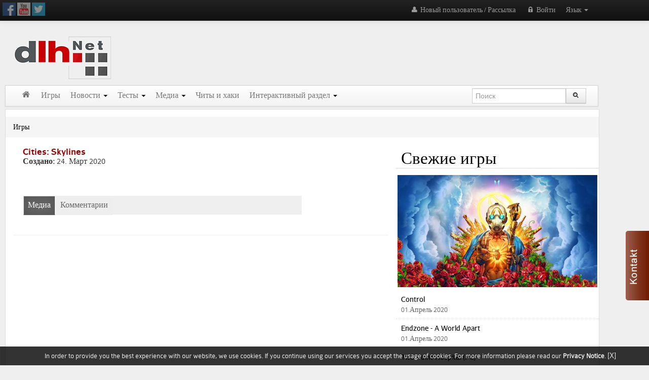

--- FILE ---
content_type: text/html; charset=utf-8
request_url: https://www.dlh.net/ru/games/31936/cities-skylines.html
body_size: 14103
content:
<!DOCTYPE HTML>
<html>
	<head>

		
<meta name="popads-verification-1392574" value="8d312c51c2e1b9b316f92b3a529e0186" />

<title>Cities: Skylines | Анонсы и Обзоры Видео игр для PC, PS4, Xbox и мобильных платформ </title> 

<link rel="dns-prefetch" href="//maxcdn.bootstrapcdn.com"/>
<link rel="dns-prefetch" href="//api.dlh.net"/>






<!--[IVW_CODE]-->

<meta http-equiv="X-UA-Compatible" content="IE=edge">
<meta name="viewport" content="initial-scale=0.7">
<meta http-equiv="Content-Type" 	content="text/html; charset=utf-8" />

<meta name="DC.title" content="DLH Enterprises" />
<meta name="geo.region" content="DE-BW" />
<meta name="geo.placename" content="Ettlingen" />
<meta name="geo.position" content="48.95154;8.39156" />
<meta name="ICBM" content="48.95154, 8.39156" />

<link rel="image_src" href="https://www.dlh.net/public/images/logos/dlhNet_logo.jpg" />
<!--[OG:IMAGEALL]-->
<meta name="keywords"  	 content="Video games, games for free, free steam games, free computer games, free video games, online video games" />
<meta name="description" content="На нашем ресурсе доступны тысячи Обзоров игр, Рейтингов видеоигр для  PS4, PS3,Xbox One, Xbox 360, Nintendo, Wii, 3DS, NDS и мобильных платформ " />

<meta name="csrf-token" content="">
 
<link rel="stylesheet" href="https://maxcdn.bootstrapcdn.com/font-awesome/4.4.0/css/font-awesome.min.css">
<link rel="Search" type="application/opensearchdescription+xml" title="dlh.net" href="/ruopensearch.xml" />
<link rel="ICON" type="image/x-icon" href="/favicon2.ico"/>
<link rel="SHORTCUT ICON" href="https://www.dlh.net/favicon2.ico"/>
<meta name="tokenCSRF" content="a2cd00cedd357fc9a4bdb5d47c8a16a21d1a21f7"> 


<!-- Le HTML5 shim, for IE6-8 support of HTML5 elements -->
<!--[if lt IE 9]>
<script src="//html5shim.googlecode.com/svn/trunk/html5.js"></script>
<![endif]-->

<link rel="stylesheet" href="https://www.dlh.net/public/css/style.css?v=2" type="text/css"   />
<link rel="stylesheet" href="/public/css/fonts.css" type="text/css"   />
<meta name="google-site-verification" content="pB-t2hwOHMBsOEpPAk4rMOTUP3WE1tagbLxhq-fTDK4" />

<meta property="og:site_name" content="DLH.net"/>
<meta property="og:type" content="article"/>
<meta property="og:title" 		content="Cities: Skylines"/>
<meta property="og:description" content="" />
<meta property="og:locale" content="ru_RU" />
<meta property="og:url" content="https://www.dlh.net/ru/games/31936/cities-skylines.html"/>
<meta property="og:image" content="https://www.dlh.net/public/images/logos/dlhNet_logo.jpg" />
<meta name="thumbnail" content="https://www.dlh.net/public/images/logos/dlhNet_logo.jpg">
<meta property="article:publisher" content="https://www.facebook.com/DLH.NET/">
  
 
<meta property="fb:app_id" content="418978651524842" />  
<meta name="author" content="DLH.Net Editors">
<meta name="twitter:card" content="We give away millions of free games to our registered users and have the worlds largest cheat database. Join our community and grab your free steam games. Know more, visit our site:- www.dlh.net." />
<meta name="twitter:title" content="The Dirty Little Helper provides Free Steam Keys, Gaming News, Reviews and Cheats- Dlh.net" />
<meta name="twitter:description" content="Find reviews for thousands of video games from series like FIFA, Elder Scrolls, Gothic, Earth, Two Worlds, Battlefield, Star Wars, PES in genres like RPG, RTS, Action, Arcade for PS4, PS3, Xbox One, Wii, NDS, Windows, Android - Visit our site:- www.dlh.net."/>
 
  
<meta name="robots" content="INDEX,FOLLOW">
<meta name="author" content="DLH.Net Editors">


<script src="https://cdn.onesignal.com/sdks/OneSignalSDK.js" async=""></script>
<script>
  window.OneSignal = window.OneSignal || [];
  OneSignal.push(function() {
    OneSignal.init({
      appId: "1697a578-c8c3-4904-97f2-1fdbfbef69ee",
    });
  });
</script>

<link href="https://www.dlh.net/public/js/videojs/video-js.css" rel="stylesheet"> 
<link href="https://www.dlh.net/public/js/videojs/videojs-ads/videojs.ads.css" rel="stylesheet" type="text/css">
<link rel="stylesheet" href="https://www.dlh.net/public/js/videojs/videojs.ima.css" />
<link href="/public/js/videojs/skin.css" rel="stylesheet"> 


<link href="https://www.dlh.net/_application/modules/Standard/Layout/slidetocaptcha.css?v=2.12" rel="stylesheet"> 
  	
 <script type="text/javascript" src="https://www.dlh.net/_application/modules/Standard/Layout/jquery.min.js?v=0002"></script>

 
 
<script   src="https://www.dlh.net/_application/modules/Standard/Layout/angular.js" ></script>
<script  src="https://www.dlh.net/_application/modules/Standard/Layout/angular-resource.js"></script>
<script src="https://www.dlh.net/_application/modules/Standard/Layout/ui-bootstrap-tpls.js"></script> 

<!-- <script src="https://hb.vntsm.com/v3/live/ad-manager.min.js" type="text/javascript" data-site-id="5c66d98746e0fb000197d04e" data-mode="scan" async></script> -->
 
 
 
        <script   type='text/javascript'><!--//<![CDATA[
           document.MAX_ct0 = unescape('{clickurl_enc}');        
           var m3_u = (location.protocol=='https:'?'https://adv.dlh.net/www/delivery/ajs.php':'http://adv.dlh.net/www/delivery/ajs.php');
           var m3_r = Math.floor(Math.random()*99999999999);
           if (!document.MAX_used) document.MAX_used = ',';
           document.write ("<scr"+"ipt type='text/javascript' src='"+m3_u);
           document.write ("?zoneid=138&amp;target=_blank");
           document.write ('&amp;cb=' + m3_r);
           if (document.MAX_used != ',') document.write ("&amp;exclude=" + document.MAX_used);
           document.write (document.charset ? '&amp;charset='+document.charset : (document.characterSet ? '&amp;charset='+document.characterSet : ''));
           document.write ("&amp;loc=" + escape(window.location));
           if (document.referrer) document.write ("&amp;referer=" + escape(document.referrer));
           if (document.context) document.write ("&context=" + escape(document.context));
           if ((typeof(document.MAX_ct0) != 'undefined') && (document.MAX_ct0.substring(0,4) == 'http')) {
               document.write ("&amp;ct0=" + escape(document.MAX_ct0));
           }
           if (document.mmm_fo) document.write ("&amp;mmm_fo=1");
           document.write ("'><\/scr"+"ipt>");
        //]]>--></script><noscript><a href='https://adv.dlh.net/www/delivery/ck.php?n=aec0d376&amp;cb={random}' target='_blank'><img src='http://adv.dlh.net/www/delivery/avw.php?zoneid=138&amp;cb={random}&amp;n=aec0d376&amp;ct0={clickurl_enc}' border='0' alt='' /></a></noscript>
                   
 
        <script   type='text/javascript'><!--//<![CDATA[
           document.MAX_ct0 = unescape('{clickurl_enc}');        
           var m3_u = (location.protocol=='https:'?'https://adv.dlh.net/www/delivery/ajs.php':'http://adv.dlh.net/www/delivery/ajs.php');
           var m3_r = Math.floor(Math.random()*99999999999);
           if (!document.MAX_used) document.MAX_used = ',';
           document.write ("<scr"+"ipt type='text/javascript' src='"+m3_u);
           document.write ("?zoneid=108&amp;target=_blank");
           document.write ('&amp;cb=' + m3_r);
           if (document.MAX_used != ',') document.write ("&amp;exclude=" + document.MAX_used);
           document.write (document.charset ? '&amp;charset='+document.charset : (document.characterSet ? '&amp;charset='+document.characterSet : ''));
           document.write ("&amp;loc=" + escape(window.location));
           if (document.referrer) document.write ("&amp;referer=" + escape(document.referrer));
           if (document.context) document.write ("&context=" + escape(document.context));
           if ((typeof(document.MAX_ct0) != 'undefined') && (document.MAX_ct0.substring(0,4) == 'http')) {
               document.write ("&amp;ct0=" + escape(document.MAX_ct0));
           }
           if (document.mmm_fo) document.write ("&amp;mmm_fo=1");
           document.write ("'><\/scr"+"ipt>");
        //]]>--></script><noscript><a href='https://adv.dlh.net/www/delivery/ck.php?n=aec0d376&amp;cb={random}' target='_blank'><img src='http://adv.dlh.net/www/delivery/avw.php?zoneid=108&amp;cb={random}&amp;n=aec0d376&amp;ct0={clickurl_enc}' border='0' alt='' /></a></noscript>
                  


 

 
<link rel="stylesheet" href="https://www.dlh.net/_application/modules/Standard/Langs/assets/font-awesome.css?v=2" type="text/css"   />
<link rel="stylesheet" href="https://www.dlh.net/_application/modules/Standard/Langs/assets/style.css?v=2" type="text/css"   />
<link rel="stylesheet" href="https://www.dlh.net/_application/modules/Standard/Awards/assets/style3.css?v=2" type="text/css"   />
<link rel="stylesheet" href="https://www.dlh.net/_application/modules/Standard/Users/assets/login.css?v=2" type="text/css"   />
<link rel="stylesheet" href="https://www.dlh.net/_application/modules/Standard/Users/assets/style.css?v=2" type="text/css"   />
<link rel="stylesheet" href="https://www.dlh.net/_application/modules/Standard/Adv/assets/style2.css?v=2" type="text/css"   />
<link rel="stylesheet" href="https://www.dlh.net/_application/modules/Standard/General/assets/style.css?v=2" type="text/css"   />
<link rel="stylesheet" href="https://www.dlh.net/_application/modules/Standard/Cheats/assets/style.css?v=2" type="text/css"   />
<link rel="stylesheet" href="https://www.dlh.net/_application/modules/Standard/Articles/assets/style2.css?v=2" type="text/css"   />
<link rel="stylesheet" href="https://www.dlh.net/_application/modules/Standard/Artworks/assets/style.css?v=2" type="text/css"   />
<link rel="stylesheet" href="https://www.dlh.net/_application/modules/Standard/Developers/assets/style.css?v=2" type="text/css"   />
<link rel="stylesheet" href="https://www.dlh.net/_application/modules/Standard/Publishers/assets/style.css?v=2" type="text/css"   />
<link rel="stylesheet" href="https://www.dlh.net/_application/modules/Standard/Videos/assets/style.css?v=2" type="text/css"   />
<link rel="stylesheet" href="https://www.dlh.net/_application/modules/Standard/Autors/assets/style.css?v=2" type="text/css"   />
<link rel="stylesheet" href="https://www.dlh.net/_application/modules/Standard/Projects/assets/style.css?v=2" type="text/css"   />
<link rel="stylesheet" href="https://www.dlh.net/_application/modules/Standard/Groups/assets/style.css?v=2" type="text/css"   />
<link rel="stylesheet" href="https://www.dlh.net/_application/modules/Standard/Genre/assets/style.css?v=2" type="text/css"   />
<link rel="stylesheet" href="https://www.dlh.net/_application/modules/Standard/USK/assets/style.css?v=2" type="text/css"   />
<link rel="stylesheet" href="https://www.dlh.net/_application/modules/Standard/PEGI/assets/style.css?v=2" type="text/css"   />
<link rel="stylesheet" href="https://www.dlh.net/_application/modules/Standard/ESRB/assets/style.css?v=2" type="text/css"   />
<link rel="stylesheet" href="https://www.dlh.net/_application/modules/Standard/Links/assets/style.css?v=2" type="text/css"   />
<link rel="stylesheet" href="https://www.dlh.net/_application/modules/Standard/Pagination/assets/style.css?v=2" type="text/css"   />
<link rel="stylesheet" href="https://www.dlh.net/_application/modules/Standard/Wallpapers/assets/style.css?v=2" type="text/css"   />
<link rel="stylesheet" href="https://www.dlh.net/_application/modules/Standard/Covers/assets/style.css?v=2" type="text/css"   />
<link rel="stylesheet" href="https://www.dlh.net/_application/modules/Standard/Search/assets/style.css?v=2" type="text/css"   />
<link rel="stylesheet" href="https://www.dlh.net/_application/modules/Standard/Layout/assets/NewsArticles.css?v=2" type="text/css"   />
<link rel="stylesheet" href="https://www.dlh.net/_application/modules/Standard/Layout/assets/bootstrap.min.css?v=2" type="text/css"   />
<link rel="stylesheet" href="https://www.dlh.net/_application/modules/Standard/Layout/assets/fancybox-banner-1.css?v=2" type="text/css"   />
<link rel="stylesheet" href="https://www.dlh.net/_application/modules/Standard/Layout/assets/fancybox-banner.css?v=2" type="text/css"   />
<link rel="stylesheet" href="https://www.dlh.net/_application/modules/Standard/Layout/assets/jquery.fancybox-1.3.4.css?v=2" type="text/css"   />
<link rel="stylesheet" href="https://www.dlh.net/_application/modules/Standard/Layout/assets/jquery.mCustomScrollbar.css?v=2" type="text/css"   />
<link rel="stylesheet" href="https://www.dlh.net/_application/modules/Standard/Layout/assets/marquee.css?v=2" type="text/css"   />
<link rel="stylesheet" href="https://www.dlh.net/_application/modules/Standard/Layout/assets/minimalist.css?v=2" type="text/css"   />
<link rel="stylesheet" href="https://www.dlh.net/_application/modules/Standard/Layout/assets/noJS.css?v=2" type="text/css"   />
<link rel="stylesheet" href="https://www.dlh.net/_application/modules/Standard/Layout/assets/owl.carousel1.css?v=2" type="text/css"   />
<link rel="stylesheet" href="https://www.dlh.net/_application/modules/Standard/Layout/assets/owl.theme.css?v=2" type="text/css"   />
<link rel="stylesheet" href="https://www.dlh.net/_application/modules/Standard/Layout/assets/owl.transitions.css?v=2" type="text/css"   />
<link rel="stylesheet" href="https://www.dlh.net/_application/modules/Standard/Layout/assets/social.css?v=2" type="text/css"   />
<link rel="stylesheet" href="https://www.dlh.net/_application/modules/Standard/Layout/assets/style_1.css?v=2" type="text/css"   />
<link rel="stylesheet" href="https://www.dlh.net/_application/modules/Standard/Layout/assets/xBootstrapStyle.css?v=2" type="text/css"   />
<link rel="stylesheet" href="https://www.dlh.net/_application/modules/Standard/EasyMenu/assets/home.css?v=1" type="text/css"   />



		<!-- display modules -->
		<!--[MODULES_CSS]-->
		<!--[MODULES_JS]-->
		<!-- display modules  end-->
		<style>
			.Container_Middle * li {
			}

		</style>
		<meta charset="utf-8">
	</head>

    <body  >


	 

 
			 <!--/*
  *
  * Revive Adserver Asynchronous JS Tag
  * - Generated with Revive Adserver v3.2.2
  *
  */-->
     	    
         <script>
          (function(i,s,o,g,r,a,m){i['GoogleAnalyticsObject']=r;i[r]=i[r]||function(){
          (i[r].q=i[r].q||[]).push(arguments)},i[r].l=1*new Date();a=s.createElement(o),
          m=s.getElementsByTagName(o)[0];a.async=1;a.src=g;m.parentNode.insertBefore(a,m)
          })(window,document,'script','https://www.google-analytics.com/analytics.js','ga');
        
          ga('create', 'UA-45927027-1', 'auto');
          ga('send', 'pageview');
        
        </script>
 
<ins data-revive-zoneid="67" data-revive-id="8fd361f13e2f6cc3f06230f89cee973e"></ins>
 
<div class="navbar navbar-inverse  navbar-fixed-top" style="	z-index: 10099 !important; ">
	<div class="navbar-inner">
		<div class="container">
			<div  >

				<ul class="nav">
					<li class="smallLogo">
						<a href="/"><img src="https://www.dlh.net/public/images/logos/dlhNet_logo_o.png" border=0  ></a>

					</li>

					<li>
						<div style="padding:5px;">
							
							<!--[PARTNER_LOGO]-->
							

							<a  href="https://www.facebook.com/pages/dlhnet/621083047929721" target="_blank"><img class="socialAlpha" width="26" src="/public/images/icons/facebook_icon.jpg" border="0"/></a>
							<a  href="https://www.youtube.com/channel/UCIefObdXQFOUekeg1G5QlPg" target="_blank"><img  class="socialAlpha"  width="26"  src="/public/images/icons/youtube_icon.jpg" border="0"/></a>
							<a  href="https://twitter.com/DLHNet" target="_blank"><img  class="socialAlpha"  width="26"  src="/public/images/icons/twitter_icon.jpg" border="0"/></a>
						<!--	<a  href="http://steamcommunity.com/groups/dirtylittlehelper/curation" target="_blank"><img  class="socialAlpha"  width="26"  src="/public/images/icons/steam_icon2.jpg" border="0"/></a>-->

						</div>
					</li>

					<!--[ADMIN-TOOLS]-->

				</ul>
				<ul class="nav  pull-right">

					<li class="dropdown">
						 
	 <a href="#" class="dropdown-toggle pull-right " data-toggle="dropdown">Язык <b class="caret"></b></a>
 	 <ul class="dropdown-menu"  > <li><a rel="nofollow"  href="https://www.dlh.net/en/">English (Английский) </a></li><li><a rel="nofollow"  href="https://www.dlh.net/de/">Deutsch (Немецкий) </a></li> </ul>  
					</li>
				</ul>
				<div  >
					<!-- Other nav bar content -->

					<!-- The drop down menu -->
					<ul class="nav pull-right ">
						<li class="KeyBlockRegBtn">
							<a href="https://www.dlh.net/ru/register"><i class="icon-user icon-white"></i> Новый пользователь / Рассылка</a>
						</li>

						<li class="KeyBlockRegBtn">
							<!--[BTN-FB]-->
						</li>

						<li class="dropdown KeyBlockRegBtn" >
							<a   href="https://www.dlh.net/ru/login"  ><i class="icon-lock"></i> Войти </a>   <div class="hide"  id="MenuLoginSocial" style="position:absolute;">Авторизуйтесь с помощью 

    <ul class="social-icons "   >
        <li><a  rel="nofollow"  href="https://auth.dlhstore.com/login/facebook?lang=ru&redirect_url=https%3A%2F%2Fwww.dlh.net%2Fru%2Fgames%2F31936%2Fcities-skylines.html" title="Facebook"   class="social-icon"><img style="width:100%; max-width:180px;" src="https://auth.dlhstore.com/images/en/facebook.png?v=1"/></a></li>
        <li><a  rel="nofollow"  href="https://auth.dlhstore.com/login/google?lang=ru&redirect_url=https%3A%2F%2Fwww.dlh.net%2Fru%2Fgames%2F31936%2Fcities-skylines.html"  title="Google+" class="social-icon"><img style="width:100%; max-width:180px;" src="https://auth.dlhstore.com/images/en/google.png?v=1"/></a></li>
        <li><a  rel="nofollow"  href="https://auth.dlhstore.com/login/steam?lang=ru&redirect_url=https%3A%2F%2Fwww.dlh.net%2Fru%2Fgames%2F31936%2Fcities-skylines.html"  title="Steam" class="social-icon"><img style="width:100%;max-width:180px;" src="https://auth.dlhstore.com/images/en/steam.png?v=1"/></a></li>
      <!--  <li><a  rel="nofollow"  href="https://auth.dlhstore.com/login/paypal?lang=ru&redirect_url=https%3A%2F%2Fwww.dlh.net%2Fru%2Fgames%2F31936%2Fcities-skylines.html"  title="Paypal" class="social-icon"><img style="width:100%;max-width:180px;" src="https://auth.dlhstore.com/images/en/paypal.png?v=1"/></a></li>-->
    </ul>
   
 </div>
 
    
                             
							<!--[LOGIN]-->
							
						</li>
						
						<!--[BTN-PROFIL]-->
						<!--[BTN-LOGOUT]-->

					</ul>
				</div>
			</div>
			<!--/.nav-collapse -->
		</div>
	</div>
</div>


 
				<div class="container" >
					<div class="row-fluid">
						<div class="Container_Top">
							<div class="span12" >
								<div class="row-fluid">
									<div class="span3">
									<a href="https://www.dlh.net/ru/"><img src="https://www.dlh.net/public/images/logos/dlh_net_logo_dirty_little_helper.gif" class="logo" width="231" height="88" border="0"/></a>
									</div>
								<div class="span9 text-left" id="wrapper_40">
										  
        <script   type='text/javascript'><!--//<![CDATA[
           document.MAX_ct0 = unescape('{clickurl_enc}');        
           var m3_u = (location.protocol=='https:'?'https://adv.dlh.net/www/delivery/ajs.php':'http://adv.dlh.net/www/delivery/ajs.php');
           var m3_r = Math.floor(Math.random()*99999999999);
           if (!document.MAX_used) document.MAX_used = ',';
           document.write ("<scr"+"ipt type='text/javascript' src='"+m3_u);
           document.write ("?zoneid=128&amp;target=_blank");
           document.write ('&amp;cb=' + m3_r);
           if (document.MAX_used != ',') document.write ("&amp;exclude=" + document.MAX_used);
           document.write (document.charset ? '&amp;charset='+document.charset : (document.characterSet ? '&amp;charset='+document.characterSet : ''));
           document.write ("&amp;loc=" + escape(window.location));
           if (document.referrer) document.write ("&amp;referer=" + escape(document.referrer));
           if (document.context) document.write ("&context=" + escape(document.context));
           if ((typeof(document.MAX_ct0) != 'undefined') && (document.MAX_ct0.substring(0,4) == 'http')) {
               document.write ("&amp;ct0=" + escape(document.MAX_ct0));
           }
           if (document.mmm_fo) document.write ("&amp;mmm_fo=1");
           document.write ("'><\/scr"+"ipt>");
        //]]>--></script><noscript><a href='https://adv.dlh.net/www/delivery/ck.php?n=aec0d376&amp;cb={random}' target='_blank'><img src='http://adv.dlh.net/www/delivery/avw.php?zoneid=128&amp;cb={random}&amp;n=aec0d376&amp;ct0={clickurl_enc}' border='0' alt='' /></a></noscript>
                  
									</div>
								</div>

							</div>
							<div class="row-fluid">
								<div class="span12"  >
									<div  class="navbar   navbar-top">
										<div class="navbar-inner">
											<div class="container">
												<button type="button" class="btn btn-navbar" data-toggle="collapse" data-target=".nav-collapse">
													<span class="icon-bar"></span><span class="icon-bar"></span><span class="icon-bar"></span>
												</button>
												<div class="fadeMenu nav-collapse collapse ">
													
		<ul class="nav " role="menu" aria-labelledby="dLabel" >
			<li class=" home"><a  href="http://www.dlh.net/ru/index" target="_self"><i class="icon-home icon-white"></i> </a></li>
			<li><a  href="http://www.dlh.net/ru/games" target="_self">Игры </a></li>
			<li  class="dropdown" ><a  class="dropdown-toggle-hover"  data-hover="dropdown" data-delay="100"    href="http://www.dlh.net/ru/news" target="_self">Новости <b class="caret"></b></a>
				<ul  aria-labelledby="drop4"   role="menu"  class="dropdown-menu">
					<li><a  href="http://www.dlh.net/ru/gaming-news" target="_self">Игровые новости </a></li>
					<li><a  href="http://www.dlh.net/ru/hardware-news" target="_self">Новости железа </a></li>
					<li><a  href="http://www.dlh.net/ru/lifestyle-news" target="_self">Lifestle </a></li>
				</ul>
			</li>
			<li  class="dropdown" ><a  class="dropdown-toggle-hover"  data-hover="dropdown" data-delay="100"    href="http://www.dlh.net/ru/reviews" target="_self">Тесты <b class="caret"></b></a>
				<ul  aria-labelledby="drop4"   role="menu"  class="dropdown-menu">
					<li><a  href="http://www.dlh.net/ru/reviews" target="_self">Тесты игр </a></li>
					<li><a  href="http://www.dlh.net/ru/hardware-tests" target="_self">Тесты железа </a></li>
				</ul>
			</li>
			<li  class="dropdown" ><a  class="dropdown-toggle-hover"  data-hover="dropdown" data-delay="100"    href="http://www.dlh.net/ru/media" target="_self">Медиа <b class="caret"></b></a>
				<ul  aria-labelledby="drop4"   role="menu"  class="dropdown-menu">
					<li><a  href="http://www.dlh.net/ru/videos" target="_self">Видео </a></li>
					<li><a  href="http://www.dlh.net/ru/screenshots" target="_self">Скриншоты </a></li>
					<li><a  href="http://www.dlh.net/ru/wallpapers" target="_self">Фоновые рисунки </a></li>
					<li><a  href="http://www.dlh.net/ru/artworks" target="_self">Творчество </a></li>
					<li><a  href="http://www.dlh.net/ru/covers" target="_self">Обложки </a></li>
				</ul>
			</li>
			<li><a  href="http://www.dlh.net/ru/cheats" target="_self">Читы и хаки </a></li>
			<li  class="dropdown" ><a  class="dropdown-toggle-hover"  data-hover="dropdown" data-delay="100"    href="https://www.dlh.net/forum/index.php" target="_blank">Интерактивный раздел <b class="caret"></b></a>
				<ul  aria-labelledby="drop4"   role="menu"  class="dropdown-menu">
					<li class=" forum"><a  href="https://www.dlh.net/forum/index.php" target="_blank">Форум </a></li>
					<li><a  href="http://www.dlh.net/ru/dlh-team" target="_self">Команда DLH </a></li>
				</ul>
			</li>
		</ul>

													<div class="span3 pull-right">
														
		
		
 <script >
    	
  	
var app1 =  angular.module('dlhAppSearch', ['ngResource','ui.bootstrap']);	 
 

var app =  angular.module('dlhApp', ['ngResource','ui.bootstrap']);  

    app.config(['$httpProvider',
    function($httpProvider) {
        $httpProvider.defaults.withCredentials = true;
        $httpProvider.defaults.headers.common['Authorization'] = '';
     }]); 
    
  
function TypeaheadCtrl($scope, $http, limitToFilter) {

 	$scope.selectEvent=function(){
  		
 // alert();
  	 
	} 

  $scope.games = function(gameName) {
    return $http.post("/ajax/titles.php?search="+gameName).then(function(response){
      return limitToFilter(response.data, 15);
    });
  };
  
}
 
 </script>												
 	 	
      <div ng-app="dlhAppSearch" >
			 <div   ng-controller="TypeaheadCtrl">
		
			<form    style="margin:5px 0 0 0 ;height:35px;  padding:0;" action="https://www.dlh.net/ru/search/" method="get">
				<div class="controls ">
				<div class="input-prepend"  >
																
					<input autocomplete="off"  ng-change="selectEvent()"  ng-model="result" typeahead="suggestion for suggestion in games($viewValue)" name="FormSearch" class="span10 " id="inputIcon" type="text" placeholder="Поиск">
					<button class="btn " id="SearchBtn"><i class="icon-search"></i></button></div>
				  </div>
			

	
	
		  </form>
													</div>
												</div>
											</div>
										</div>
									</div>
								</div>
							</div>
							
						</div>
					</div>
 					 
 					<div class="container bg1">
						<div class="container">
						     <div class="AdvZone AdvZone122" style="position:absolute;right:-302px; width:302px;  text-align:left; "> 
        <script   type='text/javascript'><!--//<![CDATA[
           document.MAX_ct0 = unescape('{clickurl_enc}');        
           var m3_u = (location.protocol=='https:'?'https://adv.dlh.net/www/delivery/ajs.php':'http://adv.dlh.net/www/delivery/ajs.php');
           var m3_r = Math.floor(Math.random()*99999999999);
           if (!document.MAX_used) document.MAX_used = ',';
           document.write ("<scr"+"ipt type='text/javascript' src='"+m3_u);
           document.write ("?zoneid=122&amp;target=_blank");
           document.write ('&amp;cb=' + m3_r);
           if (document.MAX_used != ',') document.write ("&amp;exclude=" + document.MAX_used);
           document.write (document.charset ? '&amp;charset='+document.charset : (document.characterSet ? '&amp;charset='+document.characterSet : ''));
           document.write ("&amp;loc=" + escape(window.location));
           if (document.referrer) document.write ("&amp;referer=" + escape(document.referrer));
           if (document.context) document.write ("&context=" + escape(document.context));
           if ((typeof(document.MAX_ct0) != 'undefined') && (document.MAX_ct0.substring(0,4) == 'http')) {
               document.write ("&amp;ct0=" + escape(document.MAX_ct0));
           }
           if (document.mmm_fo) document.write ("&amp;mmm_fo=1");
           document.write ("'><\/scr"+"ipt>");
        //]]>--></script><noscript><a href='https://adv.dlh.net/www/delivery/ck.php?n=aec0d376&amp;cb={random}' target='_blank'><img src='http://adv.dlh.net/www/delivery/avw.php?zoneid=122&amp;cb={random}&amp;n=aec0d376&amp;ct0={clickurl_enc}' border='0' alt='' /></a></noscript>
                  </div>
                             
        <script   type='text/javascript'><!--//<![CDATA[
           document.MAX_ct0 = unescape('{clickurl_enc}');        
           var m3_u = (location.protocol=='https:'?'https://adv.dlh.net/www/delivery/ajs.php':'http://adv.dlh.net/www/delivery/ajs.php');
           var m3_r = Math.floor(Math.random()*99999999999);
           if (!document.MAX_used) document.MAX_used = ',';
           document.write ("<scr"+"ipt type='text/javascript' src='"+m3_u);
           document.write ("?zoneid=124position:absolute;left:-230px; width:162px;  text-align:right; &amp;target=_blank");
           document.write ('&amp;cb=' + m3_r);
           if (document.MAX_used != ',') document.write ("&amp;exclude=" + document.MAX_used);
           document.write (document.charset ? '&amp;charset='+document.charset : (document.characterSet ? '&amp;charset='+document.characterSet : ''));
           document.write ("&amp;loc=" + escape(window.location));
           if (document.referrer) document.write ("&amp;referer=" + escape(document.referrer));
           if (document.context) document.write ("&context=" + escape(document.context));
           if ((typeof(document.MAX_ct0) != 'undefined') && (document.MAX_ct0.substring(0,4) == 'http')) {
               document.write ("&amp;ct0=" + escape(document.MAX_ct0));
           }
           if (document.mmm_fo) document.write ("&amp;mmm_fo=1");
           document.write ("'><\/scr"+"ipt>");
        //]]>--></script><noscript><a href='https://adv.dlh.net/www/delivery/ck.php?n=aec0d376&amp;cb={random}' target='_blank'><img src='http://adv.dlh.net/www/delivery/avw.php?zoneid=124position:absolute;left:-230px; width:162px;  text-align:right; &amp;cb={random}&amp;n=aec0d376&amp;ct0={clickurl_enc}' border='0' alt='' /></a></noscript>
                    
                       <div class="werbungContainer">
                            
        <script   type='text/javascript'><!--//<![CDATA[
           document.MAX_ct0 = unescape('{clickurl_enc}');        
           var m3_u = (location.protocol=='https:'?'https://adv.dlh.net/www/delivery/ajs.php':'http://adv.dlh.net/www/delivery/ajs.php');
           var m3_r = Math.floor(Math.random()*99999999999);
           if (!document.MAX_used) document.MAX_used = ',';
           document.write ("<scr"+"ipt type='text/javascript' src='"+m3_u);
           document.write ("?zoneid=121&amp;target=_blank");
           document.write ('&amp;cb=' + m3_r);
           if (document.MAX_used != ',') document.write ("&amp;exclude=" + document.MAX_used);
           document.write (document.charset ? '&amp;charset='+document.charset : (document.characterSet ? '&amp;charset='+document.characterSet : ''));
           document.write ("&amp;loc=" + escape(window.location));
           if (document.referrer) document.write ("&amp;referer=" + escape(document.referrer));
           if (document.context) document.write ("&context=" + escape(document.context));
           if ((typeof(document.MAX_ct0) != 'undefined') && (document.MAX_ct0.substring(0,4) == 'http')) {
               document.write ("&amp;ct0=" + escape(document.MAX_ct0));
           }
           if (document.mmm_fo) document.write ("&amp;mmm_fo=1");
           document.write ("'><\/scr"+"ipt>");
        //]]>--></script><noscript><a href='https://adv.dlh.net/www/delivery/ck.php?n=aec0d376&amp;cb={random}' target='_blank'><img src='http://adv.dlh.net/www/delivery/avw.php?zoneid=121&amp;cb={random}&amp;n=aec0d376&amp;ct0={clickurl_enc}' border='0' alt='' /></a></noscript>
                                                    
                       </div>
							<div class="row-fluid">
								<div class="span12">
									<ul class="breadcrumb span12"><li><a href="https://www.dlh.net/ru/games">Игры</a></ul>
								</div>
							</div>
							<div class="row-fluid">
								<div class="span8">

									<div class="row-fluid">
										<div class="span12">

											<div class="Container_Middle">

												<div id="AjaxContent">
													<div class="ProjectsResults"  ><div class="span12">
	<div class="row-fluid">

		<div class="NewsItem StatusOn Item_Projects_31936 "   >

			<div class="hide span3 pull-left">

				

			</div>

			<div class="pull-left span9">

				<!--[ADMIN]-->
		 

				<div class="Title1">
					<!--[PLATFORMS]-->
		<h1>Cities: Skylines</h1>				</div>

		 

				<div  >
					<div class="Autor">
					 
						<b>Создано:</b> 24. Март 2020 
				 
						<div class="row-fluid">
							<div class="span12">
									<div class="span4 pull-right text-right">
								<!--[USK]-->
								<!--[PEGI]-->
								<!--[ESRB]-->
								
							</div>	
								<!--[DEVELOPERS]-->
								<!--[PUBLISHERS]-->
									<!--[GENRE]-->

								<div style="padding-top:4px;">
									<!--[LINKS]-->
								</div>
			
							</div>
					
						</div>

					</div>
					<div class="Source">
						<!--[SOURCE]-->
					</div>
				</div>
				<br/>
					<ul class="nav nav-tabs" id="tabsProject"> 

								

								<li>
									<a href="#MEDIA"    id="tab_MEDIA"  data-toggle="tab" >Медиа</a>
								</li>
								
								<li>
									<a href="#COMMENTS"    id="tab_COMMENTS"   data-toggle="tab">Комментарии</a>
								</li>

							</ul>

			</div>

			<div style="position:absolute; right:0px; top:150px;"><!--[AWARDS]--></div>


			<div style="clear:both;"></div>
			
			
			
				<hr>
			<div class="row-fluid">

				<div class="span12">

					<div class="Content">

						<div  >
				

							<div class="tab-content">
								
								
								
							 
								<div id="MEDIA" class="tab-pane">


									<!--[AllMedia]-->
									  
            
									  
            
									  
            
									   
            
									   
            
								</div>

								<div id="COMMENTS" class="tab-pane" >

									<div class="Comments ">
										Не доступно!
									</div>

								</div>
							</div>
						</div>

						<script>
							$(document).ready(function() {
								showTabs();

							});
						</script>

					</div>
				</div>

			</div>

		 
		</div>

	</div>
</div>


</div><div class="clear">&nbsp;</div>
												</div>
											</div>
										</div>

									</div>
								</div>
								<div class="span4">
									<div class="row">
										<div class="span12">

											<span id="909d4c304dc0f60170d3b4c82d8fefb2"><div class="row-fluid ajaxcontainer"><a title="Свежие игры" href="/ru/games" ><div class="HeaderBlack">Свежие игры</div></a><div class="row-fluid">
<div class="Results " >
<div class="span12"  style="margin-bottom:5px;">
  <div class="PictureTitle2  Item   StatusOn Item_Projects_31942"   >
  	
      <!--[ADMIN]-->	
  	<div  class="pointer" onclick="gotoURL('/ru/games/31942/borderlands-3.html')" >
  		
       <div class="span12 Title">
   
       	<!--[TITLE2]-->
  
      <div class="Title1"><a href="/ru/games/31942/borderlands-3.html" target="">Borderlands 3</a></div>   
 
       	
       	
       	</div>  
    
    <div  >
 
     <div class="span12 Image"><a   title="Borderlands 3"  href="/ru/games/31942/borderlands-3.html"><img class="lazy span12"  src="/public/data/cache/394x0/3d623426f42e3eb2c57948e35a532bc0bfb0eb83.jpg"  alt="Borderlands 3" border="0"   data-src="/public/data/cache/394x0/c9bc0f0cd8185209d7cb2a64f079cdc0445c009a.jpeg"   width="394"  height="221"   /></a></div>     
 		    
       </div>
      	</div>  
   </div>
 </div>    
</div>
</div>

 
 </div></span><input type="hidden" name="Projects_hiddenparams" id="Projects_hiddenparams" value="BOXCACHE=true+LANG_RESULTS=ALL+SHOWALL=true+CONTROLER=games+MODULE=Projects+TEMPLATE=PictureTitle2+ITEMROWS=1+LIMITEND=1+HEADER=HeaderBlack|LatestGames+IMGX=394+ORDERBY=created|desc+MOREBTN=false+MODULEADMIN=false+AJAX=+LANG=ru+AUTOLOAD=+CONTROLERMASK=+VIDEOPREVIEW=+SEARCHPLATFORM=+SEARCH=+DIMPLEDIV=+MYSQLCACHE=+SEARCHBAR_ALPHABET=+SEARCHBAR_PLATFORMS=+SEARCHBAR_ORDERBY=+ADV=+THUMBROW=show+">
											<span id="d37680ed8c4f14e242e332c341479537"><div class="row-fluid ajaxcontainer">
<div class="row-fluid">
<div class="span12   Results">
  <div class="Item TextList  StatusOn Item_Projects_31941"    > 
    <!--[ADMIN]-->
    <div onclick="gotoURL('/ru/games/31941/control.html')" class="pointer" > 
      <div class="caption">
        <div class="row-fluid">
          <div  class="pull-left offset1 " ></div>
          <div  class="pull-left span11 "> 
          	          	
				  <div class="Title2"><a href="/ru/games/31941/control.html" target="">Control</a></div>   
          	
          	 	<div class=" Info GreySmall"  >
				 01.Апрель 2020

			</div>
          	 </div>
    
        </div>
      </div>
    </div>
  </div>
</div>
</div>

<div class="row-fluid">
<div class="span12   Results">
  <div class="Item TextList  StatusOn Item_Projects_31940"    > 
    <!--[ADMIN]-->
    <div onclick="gotoURL('/ru/games/31940/endzone---a-world-apart.html')" class="pointer" > 
      <div class="caption">
        <div class="row-fluid">
          <div  class="pull-left offset1 " ></div>
          <div  class="pull-left span11 "> 
          	          	
				  <div class="Title2"><a href="/ru/games/31940/endzone---a-world-apart.html" target="">Endzone - A World Apart</a></div>   
          	
          	 	<div class=" Info GreySmall"  >
				 01.Апрель 2020

			</div>
          	 </div>
    
        </div>
      </div>
    </div>
  </div>
</div>
</div>

<div class="row-fluid">
<div class="span12   Results">
  <div class="Item TextList  StatusOn Item_Projects_31939"    > 
    <!--[ADMIN]-->
    <div onclick="gotoURL('/ru/games/31939/two-point-hospital-pc-.html')" class="pointer" > 
      <div class="caption">
        <div class="row-fluid">
          <div  class="pull-left offset1 " ></div>
          <div  class="pull-left span11 "> 
          	          	
				  <div class="Title2"><a href="/ru/games/31939/two-point-hospital-pc-.html" target="">Two Point Hospital (PC)</a></div>   
          	
          	 	<div class=" Info GreySmall"  >
				 01.Апрель 2020

			</div>
          	 </div>
    
        </div>
      </div>
    </div>
  </div>
</div>
</div>

<div class="row-fluid">
<div class="span12   Results">
  <div class="Item TextList  StatusOn Item_Projects_31938"    > 
    <!--[ADMIN]-->
    <div onclick="gotoURL('/ru/games/31938/tom-clancy-s-ghost-recon-r-breakpoint.html')" class="pointer" > 
      <div class="caption">
        <div class="row-fluid">
          <div  class="pull-left offset1 " ></div>
          <div  class="pull-left span11 "> 
          	          	
				  <div class="Title2"><a href="/ru/games/31938/tom-clancy-s-ghost-recon-r-breakpoint.html" target="">TOM CLANCY’S GHOST RECON® BREAKPOINT</a></div>   
          	
          	 	<div class=" Info GreySmall"  >
				 24.Март 2020

			</div>
          	 </div>
    
        </div>
      </div>
    </div>
  </div>
</div>
</div>

<div class="row-fluid">
<div class="span12   Results">
  <div class="Item TextList  StatusOn Item_Projects_31937"    > 
    <!--[ADMIN]-->
    <div onclick="gotoURL('/ru/games/31937/tt-isle-of-man---ride-on-the-edge-2.html')" class="pointer" > 
      <div class="caption">
        <div class="row-fluid">
          <div  class="pull-left offset1 " ></div>
          <div  class="pull-left span11 "> 
          	          	
				  <div class="Title2"><a href="/ru/games/31937/tt-isle-of-man---ride-on-the-edge-2.html" target="">TT isle of Man - Ride on The Edge 2</a></div>   
          	
          	 	<div class=" Info GreySmall"  >
				 24.Март 2020

			</div>
          	 </div>
    
        </div>
      </div>
    </div>
  </div>
</div>
</div>

<div class="row-fluid">
<div class="span12   Results">
  <div class="Item TextList  StatusOn Item_Projects_31936"    > 
    <!--[ADMIN]-->
    <div onclick="gotoURL('/ru/games/31936/cities-skylines.html')" class="pointer" > 
      <div class="caption">
        <div class="row-fluid">
          <div  class="pull-left offset1 " ></div>
          <div  class="pull-left span11 "> 
          	          	
				  <div class="Title2"><a href="/ru/games/31936/cities-skylines.html" target="">Cities: Skylines</a></div>   
          	
          	 	<div class=" Info GreySmall"  >
				 24.Март 2020

			</div>
          	 </div>
    
        </div>
      </div>
    </div>
  </div>
</div>
</div>
<div class="clearfix"></div><div class=" row-fluid  More"><a  href="/ru/games"   class="btn-link span12 pull-right text-center">Еще <i class="icon-circle-arrow-right"></i></a></div></div></span><input type="hidden" name="Projects_hiddenparams" id="Projects_hiddenparams" value="BOXCACHE=true+LANG_RESULTS=ALL+SHOWALL=true+CONTROLER=games+MODULE=Projects+TEMPLATE=TextList+ITEMROWS=6+LIMITSTART=1+LIMITEND=6+HEADER=false+IMGX=250+IMGY=200+ORDERBY=created|desc+MOREBTN=true+MODULEADMIN=false+AJAX=+LANG=ru+AUTOLOAD=+CONTROLERMASK=+VIDEOPREVIEW=+SEARCHPLATFORM=+SEARCH=+DIMPLEDIV=+MYSQLCACHE=+SEARCHBAR_ALPHABET=+SEARCHBAR_PLATFORMS=+SEARCHBAR_ORDERBY=+ADV=+THUMBROW=show+">
 			
 											 <div class="werbungContainer">
                                                
        <script   type='text/javascript'><!--//<![CDATA[
           document.MAX_ct0 = unescape('{clickurl_enc}');        
           var m3_u = (location.protocol=='https:'?'https://adv.dlh.net/www/delivery/ajs.php':'http://adv.dlh.net/www/delivery/ajs.php');
           var m3_r = Math.floor(Math.random()*99999999999);
           if (!document.MAX_used) document.MAX_used = ',';
           document.write ("<scr"+"ipt type='text/javascript' src='"+m3_u);
           document.write ("?zoneid=126&amp;target=_blank");
           document.write ('&amp;cb=' + m3_r);
           if (document.MAX_used != ',') document.write ("&amp;exclude=" + document.MAX_used);
           document.write (document.charset ? '&amp;charset='+document.charset : (document.characterSet ? '&amp;charset='+document.characterSet : ''));
           document.write ("&amp;loc=" + escape(window.location));
           if (document.referrer) document.write ("&amp;referer=" + escape(document.referrer));
           if (document.context) document.write ("&context=" + escape(document.context));
           if ((typeof(document.MAX_ct0) != 'undefined') && (document.MAX_ct0.substring(0,4) == 'http')) {
               document.write ("&amp;ct0=" + escape(document.MAX_ct0));
           }
           if (document.mmm_fo) document.write ("&amp;mmm_fo=1");
           document.write ("'><\/scr"+"ipt>");
        //]]>--></script><noscript><a href='https://adv.dlh.net/www/delivery/ck.php?n=aec0d376&amp;cb={random}' target='_blank'><img src='http://adv.dlh.net/www/delivery/avw.php?zoneid=126&amp;cb={random}&amp;n=aec0d376&amp;ct0={clickurl_enc}' border='0' alt='' /></a></noscript>
                  
                                           </div>

 
											<span id="e6134a5142c4bdf72894b4a0cd10ec7f"><div class="row-fluid ajaxcontainer"><a title="Свежие скриншоты" href="/ru/screenshots" ><div class="HeaderBlack">Свежие скриншоты</div></a><div class="span12" style="margin-left:0 !important; ">
	<div class="Results ">
		<div class="span12"  style="margin-bottom:5px;">
			<div class="Item Vertical  StatusOn Item_Screenshots_6432"     >
				<!--[ADMIN]-->

				<div class="Mouseover"  >

					<div class="DescCont"  >
<div class="Image"  onclick="gotoURL('/ru/screenshots/6432/escape-from-tarkov-new-year-s-2018-set.html')"    >
						 <a   title="Escape from Tarkov New Years 2018 set"  href="/ru/screenshots/6432/escape-from-tarkov-new-year-s-2018-set.html"><img class="lazy span12"  src="/public/data/cache/400x0/3d623426f42e3eb2c57948e35a532bc0bfb0eb83.jpg"  alt="Escape from Tarkov New Years 2018 set" border="0"   data-src="/public/data/cache/400x0/2a4e4877495db717484f302d3ce70585a4142b0e.jpg"   width="400"  height="216"   /></a>  
						</div>
						<div class="Title">

							<div class="Title1">

								<a href="/ru/screenshots/6432/escape-from-tarkov-new-year-s-2018-set.html" target="">Escape from Tarkov New Year's 2018 set</a>
							</div>
						</div>
						<div class="Title2">
							<!--[TITLE2]-->
						</div>
						<div class="Date WhiteSmall">
							29.Декабрь 2017

						</div>
						
							<!--[COMMENTS_COUNT]-->
					 

						

					</div>

				</div>

			</div>
		</div>
	</div>
</div>
</div></span><input type="hidden" name="Screenshots_hiddenparams" id="Screenshots_hiddenparams" value="BOXCACHE=true+CONTROLER=screenshots+MODULE=Screenshots+TEMPLATE=VerticalSpan12+ITEMROWS=1+LIMITEND=1+HEADER=HeaderBlack|LatestScreenshots+IMGX=400+ORDERBY=created|desc+MOREBTN=false+SHOWALL=+AJAX=+LANG=ru+AUTOLOAD=+MODULEADMIN=+CONTROLERMASK=+VIDEOPREVIEW=+SEARCHPLATFORM=+SEARCH=+DIMPLEDIV=+LANG_RESULTS=+MYSQLCACHE=+SEARCHBAR_ALPHABET=+SEARCHBAR_PLATFORMS=+SEARCHBAR_ORDERBY=+ADV=+THUMBROW=show+">
											<span id="bad50bc8a0a2b8baa89666c80f5c96c0"><div class="row-fluid ajaxcontainer"><div class="span6" style="margin-left:1% !important; ">
	<div class="Results ">
		<div class="span12"  style="margin-bottom:5px;">
			<div class="Item Vertical  StatusOn Item_Screenshots_6414"     >
				<!--[ADMIN]-->

				<div class="Mouseover"  >

					<div class="DescCont"  >
<div class="Image"  onclick="gotoURL('/ru/screenshots/6414/warhammer-40-000-space-wolf-the-saga-of-the-great-awakening.html')"    >
							<a href="/ru/screenshots/6414/warhammer-40-000-space-wolf-the-saga-of-the-great-awakening.html"> <a   title="Warhammer 40, 000 Space Wolf The Saga of the Great Awakening"  href="/ru/screenshots/6414/warhammer-40-000-space-wolf-the-saga-of-the-great-awakening.html"><img class="lazy span12"  src="/public/data/cache/195x0/3d623426f42e3eb2c57948e35a532bc0bfb0eb83.jpg"  alt="Warhammer 40, 000 Space Wolf The Saga of the Great Awakening" border="0"   data-src="/public/data/cache/195x0/741868664f8c399c783dee5aaaef784f38c5d139.jpg"   width="195"  height="109"   /></a> </a>
						</div>
						<div class="Title">

							<div class="Title1">

								<a href="/ru/screenshots/6414/warhammer-40-000-space-wolf-the-saga-of-the-great-awakening.html" target="">Warhammer 40, 000 Space Wolf The Saga of the Great Awakening</a>
							</div>
						</div>
						<div class="Title2">
							<!--[TITLE2]-->
						</div>
						<div class="Date WhiteSmall">
							13.Декабрь 2017

						</div>
		 
							
			 

						

					</div>

				</div>

			</div>
		</div>
	</div>
</div>
<div class="span6" style="margin-left:1% !important; ">
	<div class="Results ">
		<div class="span12"  style="margin-bottom:5px;">
			<div class="Item Vertical  StatusOn Item_Screenshots_6127"     >
				<!--[ADMIN]-->

				<div class="Mouseover"  >

					<div class="DescCont"  >
<div class="Image"  onclick="gotoURL('/ru/screenshots/6127/quantum-replica.html')"    >
							<a href="/ru/screenshots/6127/quantum-replica.html"> <a   title="Quantum Replica"  href="/ru/screenshots/6127/quantum-replica.html"><img class="lazy span12"  src="/public/data/cache/195x0/3d623426f42e3eb2c57948e35a532bc0bfb0eb83.jpg"  alt="Quantum Replica" border="0"   data-src="/public/data/cache/195x0/ebaadc79bbae1a9e4c0bd25759c5337f22b1e437.png"   width="195"  height="109"   /></a> </a>
						</div>
						<div class="Title">

							<div class="Title1">

								<a href="/ru/screenshots/6127/quantum-replica.html" target="">Quantum Replica</a>
							</div>
						</div>
						<div class="Title2">
							<!--[TITLE2]-->
						</div>
						<div class="Date WhiteSmall">
							22.Сентябрь 2017

						</div>
		 
							<div class="Comments">1</div>
			 

						

					</div>

				</div>

			</div>
		</div>
	</div>
</div>
<div class="span6" style="margin-left:1% !important; ">
	<div class="Results ">
		<div class="span12"  style="margin-bottom:5px;">
			<div class="Item Vertical  StatusOn Item_Screenshots_6126"     >
				<!--[ADMIN]-->

				<div class="Mouseover"  >

					<div class="DescCont"  >
<div class="Image"  onclick="gotoURL('/ru/screenshots/6126/warhammer-40-000-space-wolf-release-screenshot-set.html')"    >
							<a href="/ru/screenshots/6126/warhammer-40-000-space-wolf-release-screenshot-set.html"> <a   title="Warhammer 40,000 Space Wolf Release Screenshot Set"  href="/ru/screenshots/6126/warhammer-40-000-space-wolf-release-screenshot-set.html"><img class="lazy span12"  src="/public/data/cache/195x0/3d623426f42e3eb2c57948e35a532bc0bfb0eb83.jpg"  alt="Warhammer 40,000 Space Wolf Release Screenshot Set" border="0"   data-src="/public/data/cache/195x0/8d122bd75c670427d7d43f0399235cf913071881.png"   width="195"  height="101"   /></a> </a>
						</div>
						<div class="Title">

							<div class="Title1">

								<a href="/ru/screenshots/6126/warhammer-40-000-space-wolf-release-screenshot-set.html" target="">Warhammer 40,000 Space Wolf Release Screenshot Set</a>
							</div>
						</div>
						<div class="Title2">
							<!--[TITLE2]-->
						</div>
						<div class="Date WhiteSmall">
							22.Сентябрь 2017

						</div>
		 
							<!--[COMMENTS_COUNT]-->
			 

						

					</div>

				</div>

			</div>
		</div>
	</div>
</div>
<div class="span6" style="margin-left:1% !important; ">
	<div class="Results ">
		<div class="span12"  style="margin-bottom:5px;">
			<div class="Item Vertical  StatusOn Item_Screenshots_6058"     >
				<!--[ADMIN]-->

				<div class="Mouseover"  >

					<div class="DescCont"  >
<div class="Image"  onclick="gotoURL('/ru/screenshots/6058/royal-quest-mistery-of-solo-s-mansion.html')"    >
							<a href="/ru/screenshots/6058/royal-quest-mistery-of-solo-s-mansion.html"> <a   title="ROYAL QUEST Mistery of Solos Mansion"  href="/ru/screenshots/6058/royal-quest-mistery-of-solo-s-mansion.html"><img class="lazy span12"  src="/public/data/cache/195x0/3d623426f42e3eb2c57948e35a532bc0bfb0eb83.jpg"  alt="ROYAL QUEST Mistery of Solos Mansion" border="0"   data-src="/public/data/cache/195x0/2b309b16cb051dffa59c5b3b276690d8d4937ce0.jpg"   width="195"  height="124"   /></a> </a>
						</div>
						<div class="Title">

							<div class="Title1">

								<a href="/ru/screenshots/6058/royal-quest-mistery-of-solo-s-mansion.html" target="">ROYAL QUEST Mistery of Solo's Mansion</a>
							</div>
						</div>
						<div class="Title2">
							<!--[TITLE2]-->
						</div>
						<div class="Date WhiteSmall">
							27.Июль 2017

						</div>
		 
							<!--[COMMENTS_COUNT]-->
			 

						

					</div>

				</div>

			</div>
		</div>
	</div>
</div>
<div class="clearfix"></div><div class=" row-fluid  More"><a  href="/ru/screenshots"   class="btn-link span12 pull-right text-center">Еще <i class="icon-circle-arrow-right"></i></a></div></div></span><input type="hidden" name="Screenshots_hiddenparams" id="Screenshots_hiddenparams" value="BOXCACHE=true+CONTROLER=screenshots+MODULE=Screenshots+TEMPLATE=VerticalSpan6+ITEMROWS=6+LIMITSTART=1+LIMITEND=4+HEADER=false+IMGX=195+ORDERBY=created|desc+MOREBTN=true+MODULEADMIN=false+SHOWALL=+AJAX=+LANG=ru+AUTOLOAD=+CONTROLERMASK=+VIDEOPREVIEW=+SEARCHPLATFORM=+SEARCH=+DIMPLEDIV=+LANG_RESULTS=+MYSQLCACHE=+SEARCHBAR_ALPHABET=+SEARCHBAR_PLATFORMS=+SEARCHBAR_ORDERBY=+ADV=+THUMBROW=show+">

											
											

											<span id="d3d57389b9ea2ef30bd98968f4714693"><div class="row-fluid ajaxcontainer"><a title="Свежие видео" href="/ru/videos" ><div class="HeaderBlack">Свежие видео</div></a><div class="span12" style="margin-left:0 !important; ">
	<div class="Results ">
		<div class="span12"  style="margin-bottom:5px;">
			<div class="Item Vertical  StatusOn Item_Videos_57335"     >
				<!--[ADMIN]-->

				<div class="Mouseover"  >

					<div class="DescCont"  >
<div class="Image"  onclick="gotoURL('/ru/videos/57335/il-2-sturmovik-battle-of-stalingrad-1c.html')"    >
						 <a   title="IL-2 Sturmovik Battle of Stalingrad 1c"  href="/ru/videos/57335/il-2-sturmovik-battle-of-stalingrad-1c.html"><img class="lazy span12"  src="/public/data/cache/400x0/3d623426f42e3eb2c57948e35a532bc0bfb0eb83.jpg"  alt="IL-2 Sturmovik Battle of Stalingrad 1c" border="0"   data-src="/public/data/cache/400x0/dc737fb937c46da935e4964db6f8889edd54ba59.jpg"   width="400"  height="225"   /></a>  
						</div>
						<div class="Title">

							<div class="Title1">

								<a href="/ru/videos/57335/il-2-sturmovik-battle-of-stalingrad-1c.html" target="">IL-2 Sturmovik Battle of Stalingrad 1c</a>
							</div>
						</div>
						<div class="Title2">
							<!--[TITLE2]-->
						</div>
						<div class="Date WhiteSmall">
							21.Ноябрь  2017

						</div>
						
							<div class="Comments">1</div>
					 

						

					</div>

				</div>

			</div>
		</div>
	</div>
</div>
</div></span><input type="hidden" name="Videos_hiddenparams" id="Videos_hiddenparams" value="BOXCACHE=true+CONTROLER=videos+MODULE=Videos+TEMPLATE=VerticalSpan12+ITEMROWS=1+LIMITEND=1+HEADER=HeaderBlack|LatestVideos+IMGX=400+ORDERBY=created|desc+MOREBTN=false+SHOWALL=+AJAX=+LANG=ru+AUTOLOAD=+MODULEADMIN=+CONTROLERMASK=+VIDEOPREVIEW=+SEARCHPLATFORM=+SEARCH=+DIMPLEDIV=+LANG_RESULTS=+MYSQLCACHE=+SEARCHBAR_ALPHABET=+SEARCHBAR_PLATFORMS=+SEARCHBAR_ORDERBY=+ADV=+THUMBROW=show+">
											<span id="e5e73559b4f38c67cd735393e4cc8b37"><div class="row-fluid ajaxcontainer"><div class="span6" style="margin-left:1% !important; ">
	<div class="Results ">
		<div class="span12"  style="margin-bottom:5px;">
			<div class="Item Vertical  StatusOn Item_Videos_57334"     >
				<!--[ADMIN]-->

				<div class="Mouseover"  >

					<div class="DescCont"  >
<div class="Image"  onclick="gotoURL('/ru/videos/57334/il-2-sturmovik-battle-of-stalingrad-1c.html')"    >
							<a href="/ru/videos/57334/il-2-sturmovik-battle-of-stalingrad-1c.html"> <a   title="IL-2 Sturmovik Battle of Stalingrad 1c"  href="/ru/videos/57334/il-2-sturmovik-battle-of-stalingrad-1c.html"><img class="lazy span12"  src="/public/data/cache/195x0/3d623426f42e3eb2c57948e35a532bc0bfb0eb83.jpg"  alt="IL-2 Sturmovik Battle of Stalingrad 1c" border="0"   data-src="/public/data/cache/195x0/ca86e2894d4729fbefb6c3f8cc3805e0c4921c7d.jpg"   width="195"  height="109"   /></a> </a>
						</div>
						<div class="Title">

							<div class="Title1">

								<a href="/ru/videos/57334/il-2-sturmovik-battle-of-stalingrad-1c.html" target="">IL-2 Sturmovik Battle of Stalingrad 1c</a>
							</div>
						</div>
						<div class="Title2">
							<!--[TITLE2]-->
						</div>
						<div class="Date WhiteSmall">
							21.Ноябрь  2017

						</div>
		 
							<div class="Comments">2</div>
			 

						

					</div>

				</div>

			</div>
		</div>
	</div>
</div>
<div class="clearfix"></div><div class=" row-fluid  More"><a  href="/ru/videos"   class="btn-link span12 pull-right text-center">Еще <i class="icon-circle-arrow-right"></i></a></div></div></span><input type="hidden" name="Videos_hiddenparams" id="Videos_hiddenparams" value="BOXCACHE=true+CONTROLER=videos+MODULE=Videos+TEMPLATE=VerticalSpan6+ITEMROWS=6+LIMITSTART=1+LIMITEND=4+HEADER=false+IMGX=195+ORDERBY=created|desc+MOREBTN=true+MODULEADMIN=false+SHOWALL=+AJAX=+LANG=ru+AUTOLOAD=+CONTROLERMASK=+VIDEOPREVIEW=+SEARCHPLATFORM=+SEARCH=+DIMPLEDIV=+LANG_RESULTS=+MYSQLCACHE=+SEARCHBAR_ALPHABET=+SEARCHBAR_PLATFORMS=+SEARCHBAR_ORDERBY=+ADV=+THUMBROW=show+">
                                 
										</div>
									</div>
								</div>
							</div>
						</div>

						<div class="container">

							<footer>
								 <script type="text/javascript" src="https://www.dlh.net/_application/modules/Standard/Layout/jquery-ui.js"></script> 
<script type="text/javascript" src="https://www.dlh.net/_application/modules/Standard/Layout/jquery.ui.touch-punch-improved.js"></script>

 
		<script src="//vjs.zencdn.net/5.3/video.min.js"></script>
		<script src="//imasdk.googleapis.com/js/sdkloader/ima3.js"></script>
		<script src="https://cdnjs.cloudflare.com/ajax/libs/videojs-contrib-ads/4.2.4-2/videojs.ads.min.js"></script>
		<script src="https://www.dlh.net/public/js/videojs/videojs.ima.js?v=1"></script>
		
		<script src="https://www.dlh.net/public/js/videojs/Youtube.js"></script>	

<script   type="text/javascript" src="https://www.dlh.net/_application/modules/Standard/Langs/assets/script.js?v=5"></script>
<script   type="text/javascript" src="https://www.dlh.net/_application/modules/Standard/Users/assets/clickdot.js?v=5"></script>
<script   type="text/javascript" src="https://www.dlh.net/_application/modules/Standard/Adv/assets/adsense.js?v=5"></script>
<script   type="text/javascript" src="https://www.dlh.net/_application/modules/Standard/Adv/assets/outstream.min.js?v=5"></script>
<script   type="text/javascript" src="https://www.dlh.net/_application/modules/Standard/Adv/assets/scripts_10.js?v=5"></script>
<script   type="text/javascript" src="https://www.dlh.net/_application/modules/Standard/Adv/assets/videobanner.js?v=5"></script>
<script   type="text/javascript" src="https://www.dlh.net/_application/modules/Standard/General/assets/scripts.js?v=5"></script>
<script   type="text/javascript" src="https://www.dlh.net/_application/modules/Standard/Articles/assets/scripts.js?v=5"></script>
<script   type="text/javascript" src="https://www.dlh.net/_application/modules/Standard/Layout/assets/bootstrap-typeahead.js?v=5"></script>
<script   type="text/javascript" src="https://www.dlh.net/_application/modules/Standard/Layout/assets/bootstrap.min.js?v=5"></script>
<script   type="text/javascript" src="https://www.dlh.net/_application/modules/Standard/Layout/assets/jquery.fancybox-1.3.4.pack.js?v=5"></script>
<script   type="text/javascript" src="https://www.dlh.net/_application/modules/Standard/Layout/assets/jquery.history.js?v=5"></script>
<script   type="text/javascript" src="https://www.dlh.net/_application/modules/Standard/Layout/assets/jquery.mCustomScrollbar.concat.min.js?v=5"></script>
<script   type="text/javascript" src="https://www.dlh.net/_application/modules/Standard/Layout/assets/jquery.socialshareprivacy.min.js?v=5"></script>
<script   type="text/javascript" src="https://www.dlh.net/_application/modules/Standard/Layout/assets/jquery.tinysort.min.js?v=5"></script>
<script   type="text/javascript" src="https://www.dlh.net/_application/modules/Standard/Layout/assets/jquery.unveil.js?v=5"></script>
<script   type="text/javascript" src="https://www.dlh.net/_application/modules/Standard/Layout/assets/lazyload.js?v=5"></script>
<script   type="text/javascript" src="https://www.dlh.net/_application/modules/Standard/Layout/assets/merque.js?v=5"></script>
<script   type="text/javascript" src="https://www.dlh.net/_application/modules/Standard/Layout/assets/mockjax.js?v=5"></script>
<script   type="text/javascript" src="https://www.dlh.net/_application/modules/Standard/Layout/assets/owl.carousel.min.js?v=5"></script>
<script   type="text/javascript" src="https://www.dlh.net/_application/modules/Standard/EasyMenu/assets/dropmenu.js?v=5"></script>
<script   type="text/javascript" src="https://www.dlh.net/_application/modules/Standard/FixUrls/assets/scripts.js?v=5"></script>
<script   type="text/javascript" src="https://www.dlh.net/_application/modules/Standard/Social/assets/scripts.js?v=5"></script>
<script   type="text/javascript" src="https://www.dlh.net/_application/modules/Standard/ESRB/assets/AdminTools.js.php"></script>
<script   type="text/javascript" src="https://www.dlh.net/_application/modules/Standard/Layout/assets/fancybox-3.php.js"></script>
<script   type="text/javascript" src="https://www.dlh.net/_application/modules/Standard/Layout/assets/scripts-v2.js.php"></script>



	 <div class="HeaderGreyInvert"></div>
					 <div class="container">
                             <div class="Container_Middle  werbungContainer">
                                       
        <script   type='text/javascript'><!--//<![CDATA[
           document.MAX_ct0 = unescape('{clickurl_enc}');        
           var m3_u = (location.protocol=='https:'?'https://adv.dlh.net/www/delivery/ajs.php':'http://adv.dlh.net/www/delivery/ajs.php');
           var m3_r = Math.floor(Math.random()*99999999999);
           if (!document.MAX_used) document.MAX_used = ',';
           document.write ("<scr"+"ipt type='text/javascript' src='"+m3_u);
           document.write ("?zoneid=139&amp;target=_blank");
           document.write ('&amp;cb=' + m3_r);
           if (document.MAX_used != ',') document.write ("&amp;exclude=" + document.MAX_used);
           document.write (document.charset ? '&amp;charset='+document.charset : (document.characterSet ? '&amp;charset='+document.characterSet : ''));
           document.write ("&amp;loc=" + escape(window.location));
           if (document.referrer) document.write ("&amp;referer=" + escape(document.referrer));
           if (document.context) document.write ("&context=" + escape(document.context));
           if ((typeof(document.MAX_ct0) != 'undefined') && (document.MAX_ct0.substring(0,4) == 'http')) {
               document.write ("&amp;ct0=" + escape(document.MAX_ct0));
           }
           if (document.mmm_fo) document.write ("&amp;mmm_fo=1");
           document.write ("'><\/scr"+"ipt>");
        //]]>--></script><noscript><a href='https://adv.dlh.net/www/delivery/ck.php?n=aec0d376&amp;cb={random}' target='_blank'><img src='http://adv.dlh.net/www/delivery/avw.php?zoneid=139&amp;cb={random}&amp;n=aec0d376&amp;ct0={clickurl_enc}' border='0' alt='' /></a></noscript>
                  
                                  </div>
                           </div>  
 

<div class="row-fluid Container_Footer" >
	<div class="span12"  style="margin:30px 0;" >
		<div class="row-fluid">
			<div class="copy">

				<!--[TEST]-->
				<div >
					<div class="span3">
						
		<ul class="simple grey">
			<li><a  href="http://www.dlh.net/ru/reviews" target="_self">Обзоры</a></li>
			<li><a  href="http://www.dlh.net/ru/gaming-news" target="_self">Игровые новости</a></li>
			<li><a  href="http://www.dlh.net/ru/cheats" target="_self">Читы и хаки</a></li>
			<li><a  href="https://store.dlh.net" target="_blank">Магазин</a></li>
		</ul>
					</div>
					<div class="span3">
						
				<ul class="simple grey">
					<li><a  href="http://www.dlh.net/ru/login" target="_self">Авторизация</a></li>
					<li><a  href="http://www.dlh.net/ru/register" target="_self">Создать пользователя</a></li>
					<li><a  href="http://www.dlh.net/ru/sendpassword" target="_self">Сбросиь пароль</a></li>
					<li><a  href="http://www.dlh.net/ru/about-dlhNet" target="_self">Про DLH.Net</a></li>
				</ul>
					</div>
					<div class="span3">
						
						<ul class="simple grey">
							<li><a  href="https://www.dlh.net/forum/index.php" target="_blank">Форум</a></li>
							<li><a  href="http://www.dlh.net/ru/privacynotice" target="_self">Уведомление о конфиденциальности</a></li>
							<li><a  href="http://www.dlh.net/ru/feedback" target="_self">Обратная связь</a></li>
							<li><a  href="http://www.dlh.net/ru/imprint" target="_self">Выходные данные</a></li>
						</ul>
					</div>
					<div class="span3 pull-right">

						<div >
							<a  href="https://www.facebook.com/pages/dlhnet/621083047929721" target="_blank"><img src="https://www.dlh.net/public/images/icons/facebook_icon.jpg" border="0"/></a>
							<a  href="https://www.youtube.com/channel/UCIefObdXQFOUekeg1G5QlPg" target="_blank"><img src="https://www.dlh.net/public/images/icons/youtube_icon.jpg" border="0"/></a>
							<a  href="https://twitter.com/DLHNet" target="_blank"><img src="https://www.dlh.net/public/images/icons/twitter_icon.jpg" border="0"/></a>

						</div>

						<div class="clear"></div>
					</div>

				</div>
			</div>
		</div>

	</div>
	<div class="row-fluid">
		<div class="span12"  style="padding:0 10px " >
			<small>Copyright &copy; 2026 DLH.net Enterprises UG (ltd.) . All Right Reserved.</small>
		</div>
	</div>


 
	<!--[ALERTS]-->

	<!--<div class="helpwanted">
		<a  href="/de/help_wanted" class="helpwantedurl" target="_blank" style="right: -3px;"> <img  width="60" height="150" style="height:150px !important;" border="0" src="/public/images/spacer.gif"/> </a>
	</div>
	-->
	<div class="contact_button">
		<a  href="/ru/feedback" class="" target="" style="right: -3px;"> <img  width="60" height="150" style="height:150px !important;" border="0" src="/public/images/spacer.gif"/> </a>

		<!--
		<div class="closed_beta_keys"><a  href="/de/info" class="helpwantedurl" target="_blank" style="right: -3px;">
		<img  width="60" height="150" style="height:150px !important;" border="0" src="/public/images/spacer.gif"/>

		</a>

		-->

	</div>
	<!--[HELPWANTED_JS_OFF]-->

	<style>
		#AdTester {
			display: none;
		}
	</style>
	<script>
		function detect() {

			var iframe = document.createElement("iframe");
			iframe.height = "1px";
			iframe.width = "1px";
			iframe.id = "ads-text-iframe";
			iframe.src = "/ads.html";

			document.body.appendChild(iframe);

			setTimeout(function() {
				var iframe = document.getElementById("ads-text-iframe");
				if (iframe.style.display == "none" || iframe.style.display == "hidden" || iframe.style.visibility == "hidden" || iframe.offsetHeight == 0) {
					console.log("ADBLOCK"); 

					$('.KeyBlock').html(' <div class="alert alert-danger">We\'ve detected that you\'re using some  adblocking software. Please turn it off to get FREE keys! </div>');
					//$('.KeyBlockRegBtn').html('');
					$('.js-marquee').html(' <div class="muted">We\'ve detected that you\'re using some  adblocking software. Please turn it off to get FREE keys!   </div>');
					//$('.KeyBlockRegBtn').eq(0).append('<div class="alert alert-danger">We\'ve detected that you\'re using some  adblocking software. Please turn it off to get FREE keys!  </div>');

					//$('#RegisterBtn').append('<div class="alert alert-danger">We\'ve detected that you\'re using some  adblocking software. Please turn it off to get FREE keys!  </div>');
					//$('#RegisterBtn').parent().html('<div class="alert alert-danger">We\'ve detected that you\'re using some  adblocking software.  Please turn it off to get FREE keys! </div>');

					$("#ads-text-iframe").remove();
				} else {
					$("#ads-text-iframe").remove();
				}
			}, 1000);
		}


		$(document).ready(function() {
			detect();

			/*
			 $('.KeyBlockRegBtn').html('');

			 $('.js-marquee').html(' <div class="muted">Server maintenance   </div>');
			 $('.KeyBlockRegBtn').eq(0).append('<div class="alert alert-danger">Server maintenance </div>');
			 */

		});

	</script>
</div>
  

 <script src="https://www.dlh.net/_application/modules/Standard/Layout/slidetocaptcha.js?v=2.12" ></script>
 
 <script> 		
	var cookieText = "In order to provide you the best experience with our website, we use cookies. If you continue using our services you accept the usage of cookies. For more information please read our";
	var cookieLink = "https://www.dlh.net/en/privacynotice";
	var cookiePrivacyText = "Privacy Notice";
 </script>
 <script src="https://www.dlh.net/public/js/cookie.js?v=1.123" ></script>

	 
        <script   type='text/javascript'><!--//<![CDATA[
           document.MAX_ct0 = unescape('{clickurl_enc}');        
           var m3_u = (location.protocol=='https:'?'https://adv.dlh.net/www/delivery/ajs.php':'http://adv.dlh.net/www/delivery/ajs.php');
           var m3_r = Math.floor(Math.random()*99999999999);
           if (!document.MAX_used) document.MAX_used = ',';
           document.write ("<scr"+"ipt type='text/javascript' src='"+m3_u);
           document.write ("?zoneid=127&amp;target=_blank");
           document.write ('&amp;cb=' + m3_r);
           if (document.MAX_used != ',') document.write ("&amp;exclude=" + document.MAX_used);
           document.write (document.charset ? '&amp;charset='+document.charset : (document.characterSet ? '&amp;charset='+document.characterSet : ''));
           document.write ("&amp;loc=" + escape(window.location));
           if (document.referrer) document.write ("&amp;referer=" + escape(document.referrer));
           if (document.context) document.write ("&context=" + escape(document.context));
           if ((typeof(document.MAX_ct0) != 'undefined') && (document.MAX_ct0.substring(0,4) == 'http')) {
               document.write ("&amp;ct0=" + escape(document.MAX_ct0));
           }
           if (document.mmm_fo) document.write ("&amp;mmm_fo=1");
           document.write ("'><\/scr"+"ipt>");
        //]]>--></script><noscript><a href='https://adv.dlh.net/www/delivery/ck.php?n=aec0d376&amp;cb={random}' target='_blank'><img src='http://adv.dlh.net/www/delivery/avw.php?zoneid=127&amp;cb={random}&amp;n=aec0d376&amp;ct0={clickurl_enc}' border='0' alt='' /></a></noscript>
                  
	 
        <script   type='text/javascript'><!--//<![CDATA[
           document.MAX_ct0 = unescape('{clickurl_enc}');        
           var m3_u = (location.protocol=='https:'?'https://adv.dlh.net/www/delivery/ajs.php':'http://adv.dlh.net/www/delivery/ajs.php');
           var m3_r = Math.floor(Math.random()*99999999999);
           if (!document.MAX_used) document.MAX_used = ',';
           document.write ("<scr"+"ipt type='text/javascript' src='"+m3_u);
           document.write ("?zoneid=118&amp;target=_blank");
           document.write ('&amp;cb=' + m3_r);
           if (document.MAX_used != ',') document.write ("&amp;exclude=" + document.MAX_used);
           document.write (document.charset ? '&amp;charset='+document.charset : (document.characterSet ? '&amp;charset='+document.characterSet : ''));
           document.write ("&amp;loc=" + escape(window.location));
           if (document.referrer) document.write ("&amp;referer=" + escape(document.referrer));
           if (document.context) document.write ("&context=" + escape(document.context));
           if ((typeof(document.MAX_ct0) != 'undefined') && (document.MAX_ct0.substring(0,4) == 'http')) {
               document.write ("&amp;ct0=" + escape(document.MAX_ct0));
           }
           if (document.mmm_fo) document.write ("&amp;mmm_fo=1");
           document.write ("'><\/scr"+"ipt>");
        //]]>--></script><noscript><a href='https://adv.dlh.net/www/delivery/ck.php?n=aec0d376&amp;cb={random}' target='_blank'><img src='http://adv.dlh.net/www/delivery/avw.php?zoneid=118&amp;cb={random}&amp;n=aec0d376&amp;ct0={clickurl_enc}' border='0' alt='' /></a></noscript>
                  
	
 
        <script   type='text/javascript'><!--//<![CDATA[
           document.MAX_ct0 = unescape('{clickurl_enc}');        
           var m3_u = (location.protocol=='https:'?'https://adv.dlh.net/www/delivery/ajs.php':'http://adv.dlh.net/www/delivery/ajs.php');
           var m3_r = Math.floor(Math.random()*99999999999);
           if (!document.MAX_used) document.MAX_used = ',';
           document.write ("<scr"+"ipt type='text/javascript' src='"+m3_u);
           document.write ("?zoneid=130&amp;target=_blank");
           document.write ('&amp;cb=' + m3_r);
           if (document.MAX_used != ',') document.write ("&amp;exclude=" + document.MAX_used);
           document.write (document.charset ? '&amp;charset='+document.charset : (document.characterSet ? '&amp;charset='+document.characterSet : ''));
           document.write ("&amp;loc=" + escape(window.location));
           if (document.referrer) document.write ("&amp;referer=" + escape(document.referrer));
           if (document.context) document.write ("&context=" + escape(document.context));
           if ((typeof(document.MAX_ct0) != 'undefined') && (document.MAX_ct0.substring(0,4) == 'http')) {
               document.write ("&amp;ct0=" + escape(document.MAX_ct0));
           }
           if (document.mmm_fo) document.write ("&amp;mmm_fo=1");
           document.write ("'><\/scr"+"ipt>");
        //]]>--></script><noscript><a href='https://adv.dlh.net/www/delivery/ck.php?n=aec0d376&amp;cb={random}' target='_blank'><img src='http://adv.dlh.net/www/delivery/avw.php?zoneid=130&amp;cb={random}&amp;n=aec0d376&amp;ct0={clickurl_enc}' border='0' alt='' /></a></noscript>
                  





							</footer>
						</div>

					</div>

				</div>
	 

	</body>
</html>


--- FILE ---
content_type: text/css
request_url: https://www.dlh.net/public/css/fonts.css
body_size: 3432
content:



 @font-face {
    font-family: 'colaboratelightregular';
    src: url('/_application/modules/Standard/Layout/assets/fonts/colablig-webfont.eot');
    src: url('/_application/modules/Standard/Layout/assets/fonts/colablig-webfont.eot?#iefix') format('embedded-opentype'),
         url('/_application/modules/Standard/Layout/assets/fonts/colablig-webfont.woff') format('woff'),
         url('/_application/modules/Standard/Layout/assets/fonts/colablig-webfont.ttf') format('truetype'),
         url('/_application/modules/Standard/Layout/assets/fonts/colablig-webfont.svg#colaboratelightregular') format('svg');
    font-weight: normal;
    font-style: normal;

}


@font-face {
    font-family: 'colaborate-mediumregular';
    src: url('/_application/modules/Standard/Layout/assets/fonts/colabmed-webfont.eot');
    src: url('/_application/modules/Standard/Layout/assets/fonts/colabmed-webfont.eot?#iefix') format('embedded-opentype'),
         url('/_application/modules/Standard/Layout/assets/fonts/colabmed-webfont.woff') format('woff'),
         url('/_application/modules/Standard/Layout/assets/fonts/colabmed-webfont.ttf') format('truetype'),
         url('/_application/modules/Standard/Layout/assets/fonts/colabmed-webfont.svg#colaborate-mediumregular') format('svg');
    font-weight: normal;
    font-style: normal;

} 


@font-face {
    font-family: 'aurulent_sansbold';
    src: url('/_application/modules/Standard/Layout/assets/fonts/aurulentsans-bold-webfont.eot');
    src: url('/_application/modules/Standard/Layout/assets/fonts/aurulentsans-bold-webfont.eot?#iefix') format('embedded-opentype'),
         url('/_application/modules/Standard/Layout/assets/fonts/aurulentsans-bold-webfont.woff') format('woff'),
         url('/_application/modules/Standard/Layout/assets/fonts/aurulentsans-bold-webfont.ttf') format('truetype'),
         url('/_application/modules/Standard/Layout/assets/fonts/aurulentsans-bold-webfont.svg#aurulent_sansbold') format('svg');
    font-weight: normal;
    font-style: normal;

}




@font-face {
    font-family: 'aurulent_sansitalic';
    src: url('/_application/modules/Standard/Layout/assets/fonts/aurulentsans-italic-webfont.eot');
    src: url('/_application/modules/Standard/Layout/assets/fonts/aurulentsans-italic-webfont.eot?#iefix') format('embedded-opentype'),
         url('/_application/modules/Standard/Layout/assets/fonts/aurulentsans-italic-webfont.woff') format('woff'),
         url('/_application/modules/Standard/Layout/assets/fonts/aurulentsans-italic-webfont.ttf') format('truetype'),
         url('/_application/modules/Standard/Layout/assets/fonts/aurulentsans-italic-webfont.svg#aurulent_sansitalic') format('svg');
    font-weight: normal;
    font-style: normal;

}




@font-face {
    font-family: 'aurulent_sansregular';
    src: url('/_application/modules/Standard/Layout/assets/fonts/aurulentsans-regular-webfont.eot');
    src: url('/_application/modules/Standard/Layout/assets/fonts/aurulentsans-regular-webfont.eot?#iefix') format('embedded-opentype'),
         url('/_application/modules/Standard/Layout/assets/fonts/aurulentsans-regular-webfont.woff') format('woff'),
         url('/_application/modules/Standard/Layout/assets/fonts/aurulentsans-regular-webfont.ttf') format('truetype'),
         url('/_application/modules/Standard/Layout/assets/fonts/aurulentsans-regular-webfont.svg#aurulent_sansregular') format('svg');
    font-weight: normal;
    font-style: normal;

}

--- FILE ---
content_type: text/css
request_url: https://www.dlh.net/_application/modules/Standard/Langs/assets/style.css?v=2
body_size: 9
content:
.LangDropdown{
	
background-color:#FFFFFF;
 
}
.LangDropdown a:link{
	text-decoration:none;
 
 
}

--- FILE ---
content_type: text/css
request_url: https://www.dlh.net/_application/modules/Standard/Pagination/assets/style.css?v=2
body_size: 2366
content:
/* CSS Document */

.Pagination {
	text-align:center;
	margin:20px 0;
	clear:both;
}
.Pagination a {
	text-decoration:none;
}
.Pagination .Btn:link, .Pagination .Btn:active, .Pagination .Btn:visited {
	margin:3px;
	font-size:1em;
	padding:0px 3px 3px 2px;
	display:inline-block;
	width:20px;
	height:20px;
	color:#FFFFFF;
	font-size:.7em;
	text-decoration:none;	
	font-family: 'aurulent_sansregular';
	background: #4C504F; 
 
}
.Pagination .Act:link, .Pagination .Act:active, .Pagination .Act:visited {
	margin:3px;
	padding:0px 3px 3px 2px;
	display:inline-block;
	width:20px;
	height:20px;
	color:#FFFFFF;
	font-size:.7em;
	font-family: 'aurulent_sansregular';
	background: #971724; 
 

}
.Pagination .NAct:link, .Pagination .NAct:active, .Pagination .NAct:visited {
	margin:3px;
	font-size:1em;
	padding:0px 3px 3px 2px;
	display:inline-block;
	width:20px;
	height:20px;
	color:#999999;
	cursor:default;
	font-size:.7em;
	font-family: 'aurulent_sansregular';
	background: rgb(244,244,244); /* Old browsers */
 
 
}
.Pagination .Btn:hover, .Pagination .Act:hover {
	margin:3px;
	padding:0px 3px 3px 2px;
	display:inline-block;
	width:20px;
	height:20px;
	color:#FFF;
	font-size:.7em;
	font-family: 'aurulent_sansregular';
	background: rgb(86,86,86); /* Old browsers */
	background: -moz-linear-gradient(top, rgba(86,86,86,1) 0%, rgba(117,117,117,1) 13%, rgba(173,173,173,1) 99%); /* FF3.6+ */
	background: -webkit-gradient(linear, left top, left bottom, color-stop(0%, rgba(86,86,86,1)), color-stop(13%, rgba(117,117,117,1)), color-stop(99%, rgba(173,173,173,1))); /* Chrome,Safari4+ */
	background: -webkit-linear-gradient(top, rgba(86,86,86,1) 0%, rgba(117,117,117,1) 13%, rgba(173,173,173,1) 99%); /* Chrome10+,Safari5.1+ */
	background: -o-linear-gradient(top, rgba(86,86,86,1) 0%, rgba(117,117,117,1) 13%, rgba(173,173,173,1) 99%); /* Opera 11.10+ */
	background: -ms-linear-gradient(top, rgba(86,86,86,1) 0%, rgba(117,117,117,1) 13%, rgba(173,173,173,1) 99%); /* IE10+ */
	background: linear-gradient(to bottom, rgba(86,86,86,1) 0%, rgba(117,117,117,1) 13%, rgba(173,173,173,1) 99%); /* W3C */
filter: progid:DXImageTransform.Microsoft.gradient( startColorstr='#565656', endColorstr='#adadad', GradientType=0 ); /* IE6-9 */
	-webkit-border-radius: 4px;
	border-radius: 4px;
	-webkit-box-shadow:  0px 0px 2px 1px rgba(0, 0, 0, .2);
	box-shadow:  0px 0px 2px 1px rgba(0, 0, 0, .2);
}


--- FILE ---
content_type: text/css
request_url: https://www.dlh.net/_application/modules/Standard/Layout/assets/fancybox-banner.css?v=2
body_size: 71
content:
#fancybox-banner{
	
	
position:absolute;
top:0px;
width:100%;
height:100px;	
 
z-index: 90999;
 
}


#fancybox-wrap{
	
	/*top:100px !important;*/
	
}


--- FILE ---
content_type: application/javascript
request_url: https://www.dlh.net/_application/modules/Standard/EasyMenu/assets/dropmenu.js?v=5
body_size: 1769
content:
// JavaScript Document
 
 

	$(function (){		
	
	
/* // outside the scope of the jQuery plugin to
// keep track of all dropdowns
var $allDropdowns = $();

// if instantlyCloseOthers is true, then it will instantly
// shut other nav items when a new one is hovered over
$.fn.dropdownHover = function(options) {

    // the element we really care about
    // is the dropdown-toggle's parent
    $allDropdowns = $allDropdowns.add(this.parent());

    return this.each(function() {
        var $this = $(this).parent(),
            defaults = {
                delay: 500,
                instantlyCloseOthers: true
            },
            data = {
                delay: $(this).data('delay'),
                instantlyCloseOthers: $(this).data('close-others')
            },
            options = $.extend(true, {}, defaults, options, data),
            timeout;

        $this.hover(function() {
            if(options.instantlyCloseOthers === true)
                $allDropdowns.removeClass('open');

            window.clearTimeout(timeout);
           // $(this).addClass('open');
			$(this).addClass('open').fadeIn('fast');
			
        }, function() {
            timeout = window.setTimeout(function() {
               // $this.removeClass('open');
				$this.removeClass('open').fadeIn('fast');
            }, options.delay);
        });
    });
};  
*/
 $('.dropdown-toggle').dropdown();			
	
// $('.dropdown-toggle-hover').dropdownHover();			
 
  // Fix input element click problem
  $('.dropdown input, .dropdown label').click(function(e) {
    e.stopPropagation();
  });
  
  
 $('.dropdown').hover(function() {
  $(this).find('.dropdown-menu').first().stop(true, true).delay(0).fadeIn();
}, function() {
  $(this).find('.dropdown-menu').first().stop(true, true).delay(100).fadeOut()
});
 
});

--- FILE ---
content_type: application/javascript
request_url: https://www.dlh.net/_application/modules/Standard/Layout/ui-bootstrap-tpls.js
body_size: 143439
content:
/*
 * angular-ui-bootstrap
 * http://angular-ui.github.io/bootstrap/

 * Version: 0.11.0 - 2014-05-01
 * License: MIT
 */
angular.module("ui.bootstrap", ["ui.bootstrap.tpls", "ui.bootstrap.transition","ui.bootstrap.collapse","ui.bootstrap.accordion","ui.bootstrap.alert","ui.bootstrap.bindHtml","ui.bootstrap.buttons","ui.bootstrap.carousel","ui.bootstrap.dateparser","ui.bootstrap.position","ui.bootstrap.datepicker","ui.bootstrap.dropdown","ui.bootstrap.modal","ui.bootstrap.pagination","ui.bootstrap.tooltip","ui.bootstrap.popover","ui.bootstrap.progressbar","ui.bootstrap.rating","ui.bootstrap.tabs","ui.bootstrap.timepicker","ui.bootstrap.typeahead"]);
angular.module("ui.bootstrap.tpls", ["template/accordion/accordion-group.html","template/accordion/accordion.html","template/alert/alert.html","template/carousel/carousel.html","template/carousel/slide.html","template/datepicker/datepicker.html","template/datepicker/day.html","template/datepicker/month.html","template/datepicker/popup.html","template/datepicker/year.html","template/modal/backdrop.html","template/modal/window.html","template/pagination/pager.html","template/pagination/pagination.html","template/tooltip/tooltip-html-unsafe-popup.html","template/tooltip/tooltip-popup.html","template/popover/popover.html","template/progressbar/bar.html","template/progressbar/progress.html","template/progressbar/progressbar.html","template/rating/rating.html","template/tabs/tab.html","template/tabs/tabset.html","template/timepicker/timepicker.html","template/typeahead/typeahead-match.html","template/typeahead/typeahead-popup.html"]);
angular.module('ui.bootstrap.transition', [])

/**
 * $transition service provides a consistent interface to trigger CSS 3 transitions and to be informed when they complete.
 * @param  {DOMElement} element  The DOMElement that will be animated.
 * @param  {string|object|function} trigger  The thing that will cause the transition to start:
 *   - As a string, it represents the css class to be added to the element.
 *   - As an object, it represents a hash of style attributes to be applied to the element.
 *   - As a function, it represents a function to be called that will cause the transition to occur.
 * @return {Promise}  A promise that is resolved when the transition finishes.
 */
.factory('$transition', ['$q', '$timeout', '$rootScope', function($q, $timeout, $rootScope) {

  var $transition = function(element, trigger, options) {
    options = options || {};
    var deferred = $q.defer();
    var endEventName = $transition[options.animation ? 'animationEndEventName' : 'transitionEndEventName'];

    var transitionEndHandler = function(event) {
      $rootScope.$apply(function() {
        element.unbind(endEventName, transitionEndHandler);
        deferred.resolve(element);
      });
    };

    if (endEventName) {
      element.bind(endEventName, transitionEndHandler);
    }

    // Wrap in a timeout to allow the browser time to update the DOM before the transition is to occur
    $timeout(function() {
      if ( angular.isString(trigger) ) {
        element.addClass(trigger);
      } else if ( angular.isFunction(trigger) ) {
        trigger(element);
      } else if ( angular.isObject(trigger) ) {
        element.css(trigger);
      }
      //If browser does not support transitions, instantly resolve
      if ( !endEventName ) {
        deferred.resolve(element);
      }
    });

    // Add our custom cancel function to the promise that is returned
    // We can call this if we are about to run a new transition, which we know will prevent this transition from ending,
    // i.e. it will therefore never raise a transitionEnd event for that transition
    deferred.promise.cancel = function() {
      if ( endEventName ) {
        element.unbind(endEventName, transitionEndHandler);
      }
      deferred.reject('Transition cancelled');
    };

    return deferred.promise;
  };

  // Work out the name of the transitionEnd event
  var transElement = document.createElement('trans');
  var transitionEndEventNames = {
    'WebkitTransition': 'webkitTransitionEnd',
    'MozTransition': 'transitionend',
    'OTransition': 'oTransitionEnd',
    'transition': 'transitionend'
  };
  var animationEndEventNames = {
    'WebkitTransition': 'webkitAnimationEnd',
    'MozTransition': 'animationend',
    'OTransition': 'oAnimationEnd',
    'transition': 'animationend'
  };
  function findEndEventName(endEventNames) {
    for (var name in endEventNames){
      if (transElement.style[name] !== undefined) {
        return endEventNames[name];
      }
    }
  }
  $transition.transitionEndEventName = findEndEventName(transitionEndEventNames);
  $transition.animationEndEventName = findEndEventName(animationEndEventNames);
  return $transition;
}]);

angular.module('ui.bootstrap.collapse', ['ui.bootstrap.transition'])

  .directive('collapse', ['$transition', function ($transition) {

    return {
      link: function (scope, element, attrs) {

        var initialAnimSkip = true;
        var currentTransition;

        function doTransition(change) {
          var newTransition = $transition(element, change);
          if (currentTransition) {
            currentTransition.cancel();
          }
          currentTransition = newTransition;
          newTransition.then(newTransitionDone, newTransitionDone);
          return newTransition;

          function newTransitionDone() {
            // Make sure it's this transition, otherwise, leave it alone.
            if (currentTransition === newTransition) {
              currentTransition = undefined;
            }
          }
        }

        function expand() {
          if (initialAnimSkip) {
            initialAnimSkip = false;
            expandDone();
          } else {
            element.removeClass('collapse').addClass('collapsing');
            doTransition({ height: element[0].scrollHeight + 'px' }).then(expandDone);
          }
        }

        function expandDone() {
          element.removeClass('collapsing');
          element.addClass('collapse in');
          element.css({height: 'auto'});
        }

        function collapse() {
          if (initialAnimSkip) {
            initialAnimSkip = false;
            collapseDone();
            element.css({height: 0});
          } else {
            // CSS transitions don't work with height: auto, so we have to manually change the height to a specific value
            element.css({ height: element[0].scrollHeight + 'px' });
            //trigger reflow so a browser realizes that height was updated from auto to a specific value
            var x = element[0].offsetWidth;

            element.removeClass('collapse in').addClass('collapsing');

            doTransition({ height: 0 }).then(collapseDone);
          }
        }

        function collapseDone() {
          element.removeClass('collapsing');
          element.addClass('collapse');
        }

        scope.$watch(attrs.collapse, function (shouldCollapse) {
          if (shouldCollapse) {
            collapse();
          } else {
            expand();
          }
        });
      }
    };
  }]);

angular.module('ui.bootstrap.accordion', ['ui.bootstrap.collapse'])

.constant('accordionConfig', {
  closeOthers: true
})

.controller('AccordionController', ['$scope', '$attrs', 'accordionConfig', function ($scope, $attrs, accordionConfig) {

  // This array keeps track of the accordion groups
  this.groups = [];

  // Ensure that all the groups in this accordion are closed, unless close-others explicitly says not to
  this.closeOthers = function(openGroup) {
    var closeOthers = angular.isDefined($attrs.closeOthers) ? $scope.$eval($attrs.closeOthers) : accordionConfig.closeOthers;
    if ( closeOthers ) {
      angular.forEach(this.groups, function (group) {
        if ( group !== openGroup ) {
          group.isOpen = false;
        }
      });
    }
  };

  // This is called from the accordion-group directive to add itself to the accordion
  this.addGroup = function(groupScope) {
    var that = this;
    this.groups.push(groupScope);

    groupScope.$on('$destroy', function (event) {
      that.removeGroup(groupScope);
    });
  };

  // This is called from the accordion-group directive when to remove itself
  this.removeGroup = function(group) {
    var index = this.groups.indexOf(group);
    if ( index !== -1 ) {
      this.groups.splice(index, 1);
    }
  };

}])

// The accordion directive simply sets up the directive controller
// and adds an accordion CSS class to itself element.
.directive('accordion', function () {
  return {
    restrict:'EA',
    controller:'AccordionController',
    transclude: true,
    replace: false,
    templateUrl: 'template/accordion/accordion.html'
  };
})

// The accordion-group directive indicates a block of html that will expand and collapse in an accordion
.directive('accordionGroup', function() {
  return {
    require:'^accordion',         // We need this directive to be inside an accordion
    restrict:'EA',
    transclude:true,              // It transcludes the contents of the directive into the template
    replace: true,                // The element containing the directive will be replaced with the template
    templateUrl:'template/accordion/accordion-group.html',
    scope: {
      heading: '@',               // Interpolate the heading attribute onto this scope
      isOpen: '=?',
      isDisabled: '=?'
    },
    controller: function() {
      this.setHeading = function(element) {
        this.heading = element;
      };
    },
    link: function(scope, element, attrs, accordionCtrl) {
      accordionCtrl.addGroup(scope);

      scope.$watch('isOpen', function(value) {
        if ( value ) {
          accordionCtrl.closeOthers(scope);
        }
      });

      scope.toggleOpen = function() {
        if ( !scope.isDisabled ) {
          scope.isOpen = !scope.isOpen;
        }
      };
    }
  };
})

// Use accordion-heading below an accordion-group to provide a heading containing HTML
// <accordion-group>
//   <accordion-heading>Heading containing HTML - <img src="..."></accordion-heading>
// </accordion-group>
.directive('accordionHeading', function() {
  return {
    restrict: 'EA',
    transclude: true,   // Grab the contents to be used as the heading
    template: '',       // In effect remove this element!
    replace: true,
    require: '^accordionGroup',
    link: function(scope, element, attr, accordionGroupCtrl, transclude) {
      // Pass the heading to the accordion-group controller
      // so that it can be transcluded into the right place in the template
      // [The second parameter to transclude causes the elements to be cloned so that they work in ng-repeat]
      accordionGroupCtrl.setHeading(transclude(scope, function() {}));
    }
  };
})

// Use in the accordion-group template to indicate where you want the heading to be transcluded
// You must provide the property on the accordion-group controller that will hold the transcluded element
// <div class="accordion-group">
//   <div class="accordion-heading" ><a ... accordion-transclude="heading">...</a></div>
//   ...
// </div>
.directive('accordionTransclude', function() {
  return {
    require: '^accordionGroup',
    link: function(scope, element, attr, controller) {
      scope.$watch(function() { return controller[attr.accordionTransclude]; }, function(heading) {
        if ( heading ) {
          element.html('');
          element.append(heading);
        }
      });
    }
  };
});

angular.module('ui.bootstrap.alert', [])

.controller('AlertController', ['$scope', '$attrs', function ($scope, $attrs) {
  $scope.closeable = 'close' in $attrs;
}])

.directive('alert', function () {
  return {
    restrict:'EA',
    controller:'AlertController',
    templateUrl:'template/alert/alert.html',
    transclude:true,
    replace:true,
    scope: {
      type: '@',
      close: '&'
    }
  };
});

angular.module('ui.bootstrap.bindHtml', [])

  .directive('bindHtmlUnsafe', function () {
    return function (scope, element, attr) {
      element.addClass('ng-binding').data('$binding', attr.bindHtmlUnsafe);
      scope.$watch(attr.bindHtmlUnsafe, function bindHtmlUnsafeWatchAction(value) {
        element.html(value || '');
      });
    };
  });
angular.module('ui.bootstrap.buttons', [])

.constant('buttonConfig', {
  activeClass: 'active',
  toggleEvent: 'click'
})

.controller('ButtonsController', ['buttonConfig', function(buttonConfig) {
  this.activeClass = buttonConfig.activeClass || 'active';
  this.toggleEvent = buttonConfig.toggleEvent || 'click';
}])

.directive('btnRadio', function () {
  return {
    require: ['btnRadio', 'ngModel'],
    controller: 'ButtonsController',
    link: function (scope, element, attrs, ctrls) {
      var buttonsCtrl = ctrls[0], ngModelCtrl = ctrls[1];

      //model -> UI
      ngModelCtrl.$render = function () {
        element.toggleClass(buttonsCtrl.activeClass, angular.equals(ngModelCtrl.$modelValue, scope.$eval(attrs.btnRadio)));
      };

      //ui->model
      element.bind(buttonsCtrl.toggleEvent, function () {
        var isActive = element.hasClass(buttonsCtrl.activeClass);

        if (!isActive || angular.isDefined(attrs.uncheckable)) {
          scope.$apply(function () {
            ngModelCtrl.$setViewValue(isActive ? null : scope.$eval(attrs.btnRadio));
            ngModelCtrl.$render();
          });
        }
      });
    }
  };
})

.directive('btnCheckbox', function () {
  return {
    require: ['btnCheckbox', 'ngModel'],
    controller: 'ButtonsController',
    link: function (scope, element, attrs, ctrls) {
      var buttonsCtrl = ctrls[0], ngModelCtrl = ctrls[1];

      function getTrueValue() {
        return getCheckboxValue(attrs.btnCheckboxTrue, true);
      }

      function getFalseValue() {
        return getCheckboxValue(attrs.btnCheckboxFalse, false);
      }

      function getCheckboxValue(attributeValue, defaultValue) {
        var val = scope.$eval(attributeValue);
        return angular.isDefined(val) ? val : defaultValue;
      }

      //model -> UI
      ngModelCtrl.$render = function () {
        element.toggleClass(buttonsCtrl.activeClass, angular.equals(ngModelCtrl.$modelValue, getTrueValue()));
      };

      //ui->model
      element.bind(buttonsCtrl.toggleEvent, function () {
        scope.$apply(function () {
          ngModelCtrl.$setViewValue(element.hasClass(buttonsCtrl.activeClass) ? getFalseValue() : getTrueValue());
          ngModelCtrl.$render();
        });
      });
    }
  };
});

/**
* @ngdoc overview
* @name ui.bootstrap.carousel
*
* @description
* AngularJS version of an image carousel.
*
*/
angular.module('ui.bootstrap.carousel', ['ui.bootstrap.transition'])
.controller('CarouselController', ['$scope', '$timeout', '$transition', function ($scope, $timeout, $transition) {
  var self = this,
    slides = self.slides = $scope.slides = [],
    currentIndex = -1,
    currentTimeout, isPlaying;
  self.currentSlide = null;

  var destroyed = false;
  /* direction: "prev" or "next" */
  self.select = $scope.select = function(nextSlide, direction) {
    var nextIndex = slides.indexOf(nextSlide);
    //Decide direction if it's not given
    if (direction === undefined) {
      direction = nextIndex > currentIndex ? 'next' : 'prev';
    }
    if (nextSlide && nextSlide !== self.currentSlide) {
      if ($scope.$currentTransition) {
        $scope.$currentTransition.cancel();
        //Timeout so ng-class in template has time to fix classes for finished slide
        $timeout(goNext);
      } else {
        goNext();
      }
    }
    function goNext() {
      // Scope has been destroyed, stop here.
      if (destroyed) { return; }
      //If we have a slide to transition from and we have a transition type and we're allowed, go
      if (self.currentSlide && angular.isString(direction) && !$scope.noTransition && nextSlide.$element) {
        //We shouldn't do class manip in here, but it's the same weird thing bootstrap does. need to fix sometime
        nextSlide.$element.addClass(direction);
        var reflow = nextSlide.$element[0].offsetWidth; //force reflow

        //Set all other slides to stop doing their stuff for the new transition
        angular.forEach(slides, function(slide) {
          angular.extend(slide, {direction: '', entering: false, leaving: false, active: false});
        });
        angular.extend(nextSlide, {direction: direction, active: true, entering: true});
        angular.extend(self.currentSlide||{}, {direction: direction, leaving: true});

        $scope.$currentTransition = $transition(nextSlide.$element, {});
        //We have to create new pointers inside a closure since next & current will change
        (function(next,current) {
          $scope.$currentTransition.then(
            function(){ transitionDone(next, current); },
            function(){ transitionDone(next, current); }
          );
        }(nextSlide, self.currentSlide));
      } else {
        transitionDone(nextSlide, self.currentSlide);
      }
      self.currentSlide = nextSlide;
      currentIndex = nextIndex;
      //every time you change slides, reset the timer
      restartTimer();
    }
    function transitionDone(next, current) {
      angular.extend(next, {direction: '', active: true, leaving: false, entering: false});
      angular.extend(current||{}, {direction: '', active: false, leaving: false, entering: false});
      $scope.$currentTransition = null;
    }
  };
  $scope.$on('$destroy', function () {
    destroyed = true;
  });

  /* Allow outside people to call indexOf on slides array */
  self.indexOfSlide = function(slide) {
    return slides.indexOf(slide);
  };

  $scope.next = function() {
    var newIndex = (currentIndex + 1) % slides.length;

    //Prevent this user-triggered transition from occurring if there is already one in progress
    if (!$scope.$currentTransition) {
      return self.select(slides[newIndex], 'next');
    }
  };

  $scope.prev = function() {
    var newIndex = currentIndex - 1 < 0 ? slides.length - 1 : currentIndex - 1;

    //Prevent this user-triggered transition from occurring if there is already one in progress
    if (!$scope.$currentTransition) {
      return self.select(slides[newIndex], 'prev');
    }
  };

  $scope.isActive = function(slide) {
     return self.currentSlide === slide;
  };

  $scope.$watch('interval', restartTimer);
  $scope.$on('$destroy', resetTimer);

  function restartTimer() {
    resetTimer();
    var interval = +$scope.interval;
    if (!isNaN(interval) && interval>=0) {
      currentTimeout = $timeout(timerFn, interval);
    }
  }

  function resetTimer() {
    if (currentTimeout) {
      $timeout.cancel(currentTimeout);
      currentTimeout = null;
    }
  }

  function timerFn() {
    if (isPlaying) {
      $scope.next();
      restartTimer();
    } else {
      $scope.pause();
    }
  }

  $scope.play = function() {
    if (!isPlaying) {
      isPlaying = true;
      restartTimer();
    }
  };
  $scope.pause = function() {
    if (!$scope.noPause) {
      isPlaying = false;
      resetTimer();
    }
  };

  self.addSlide = function(slide, element) {
    slide.$element = element;
    slides.push(slide);
    //if this is the first slide or the slide is set to active, select it
    if(slides.length === 1 || slide.active) {
      self.select(slides[slides.length-1]);
      if (slides.length == 1) {
        $scope.play();
      }
    } else {
      slide.active = false;
    }
  };

  self.removeSlide = function(slide) {
    //get the index of the slide inside the carousel
    var index = slides.indexOf(slide);
    slides.splice(index, 1);
    if (slides.length > 0 && slide.active) {
      if (index >= slides.length) {
        self.select(slides[index-1]);
      } else {
        self.select(slides[index]);
      }
    } else if (currentIndex > index) {
      currentIndex--;
    }
  };

}])

/**
 * @ngdoc directive
 * @name ui.bootstrap.carousel.directive:carousel
 * @restrict EA
 *
 * @description
 * Carousel is the outer container for a set of image 'slides' to showcase.
 *
 * @param {number=} interval The time, in milliseconds, that it will take the carousel to go to the next slide.
 * @param {boolean=} noTransition Whether to disable transitions on the carousel.
 * @param {boolean=} noPause Whether to disable pausing on the carousel (by default, the carousel interval pauses on hover).
 *
 * @example
<example module="ui.bootstrap">
  <file name="index.html">
    <carousel>
      <slide>
        <img src="http://placekitten.com/150/150" style="margin:auto;">
        <div class="carousel-caption">
          <p>Beautiful!</p>
        </div>
      </slide>
      <slide>
        <img src="http://placekitten.com/100/150" style="margin:auto;">
        <div class="carousel-caption">
          <p>D'aww!</p>
        </div>
      </slide>
    </carousel>
  </file>
  <file name="demo.css">
    .carousel-indicators {
      top: auto;
      bottom: 15px;
    }
  </file>
</example>
 */
.directive('carousel', [function() {
  return {
    restrict: 'EA',
    transclude: true,
    replace: true,
    controller: 'CarouselController',
    require: 'carousel',
    templateUrl: 'template/carousel/carousel.html',
    scope: {
      interval: '=',
      noTransition: '=',
      noPause: '='
    }
  };
}])

/**
 * @ngdoc directive
 * @name ui.bootstrap.carousel.directive:slide
 * @restrict EA
 *
 * @description
 * Creates a slide inside a {@link ui.bootstrap.carousel.directive:carousel carousel}.  Must be placed as a child of a carousel element.
 *
 * @param {boolean=} active Model binding, whether or not this slide is currently active.
 *
 * @example
<example module="ui.bootstrap">
  <file name="index.html">
<div ng-controller="CarouselDemoCtrl">
  <carousel>
    <slide ng-repeat="slide in slides" active="slide.active">
      <img ng-src="{{slide.image}}" style="margin:auto;">
      <div class="carousel-caption">
        <h4>Slide {{$index}}</h4>
        <p>{{slide.text}}</p>
      </div>
    </slide>
  </carousel>
  Interval, in milliseconds: <input type="number" ng-model="myInterval">
  <br />Enter a negative number to stop the interval.
</div>
  </file>
  <file name="script.js">
function CarouselDemoCtrl($scope) {
  $scope.myInterval = 5000;
}
  </file>
  <file name="demo.css">
    .carousel-indicators {
      top: auto;
      bottom: 15px;
    }
  </file>
</example>
*/

.directive('slide', function() {
  return {
    require: '^carousel',
    restrict: 'EA',
    transclude: true,
    replace: true,
    templateUrl: 'template/carousel/slide.html',
    scope: {
      active: '=?'
    },
    link: function (scope, element, attrs, carouselCtrl) {
      carouselCtrl.addSlide(scope, element);
      //when the scope is destroyed then remove the slide from the current slides array
      scope.$on('$destroy', function() {
        carouselCtrl.removeSlide(scope);
      });

      scope.$watch('active', function(active) {
        if (active) {
          carouselCtrl.select(scope);
        }
      });
    }
  };
});

angular.module('ui.bootstrap.dateparser', [])

.service('dateParser', ['$locale', 'orderByFilter', function($locale, orderByFilter) {

  this.parsers = {};

  var formatCodeToRegex = {
    'yyyy': {
      regex: '\\d{4}',
      apply: function(value) { this.year = +value; }
    },
    'yy': {
      regex: '\\d{2}',
      apply: function(value) { this.year = +value + 2000; }
    },
    'y': {
      regex: '\\d{1,4}',
      apply: function(value) { this.year = +value; }
    },
    'MMMM': {
      regex: $locale.DATETIME_FORMATS.MONTH.join('|'),
      apply: function(value) { this.month = $locale.DATETIME_FORMATS.MONTH.indexOf(value); }
    },
    'MMM': {
      regex: $locale.DATETIME_FORMATS.SHORTMONTH.join('|'),
      apply: function(value) { this.month = $locale.DATETIME_FORMATS.SHORTMONTH.indexOf(value); }
    },
    'MM': {
      regex: '0[1-9]|1[0-2]',
      apply: function(value) { this.month = value - 1; }
    },
    'M': {
      regex: '[1-9]|1[0-2]',
      apply: function(value) { this.month = value - 1; }
    },
    'dd': {
      regex: '[0-2][0-9]{1}|3[0-1]{1}',
      apply: function(value) { this.date = +value; }
    },
    'd': {
      regex: '[1-2]?[0-9]{1}|3[0-1]{1}',
      apply: function(value) { this.date = +value; }
    },
    'EEEE': {
      regex: $locale.DATETIME_FORMATS.DAY.join('|')
    },
    'EEE': {
      regex: $locale.DATETIME_FORMATS.SHORTDAY.join('|')
    }
  };

  this.createParser = function(format) {
    var map = [], regex = format.split('');

    angular.forEach(formatCodeToRegex, function(data, code) {
      var index = format.indexOf(code);

      if (index > -1) {
        format = format.split('');

        regex[index] = '(' + data.regex + ')';
        format[index] = '$'; // Custom symbol to define consumed part of format
        for (var i = index + 1, n = index + code.length; i < n; i++) {
          regex[i] = '';
          format[i] = '$';
        }
        format = format.join('');

        map.push({ index: index, apply: data.apply });
      }
    });

    return {
      regex: new RegExp('^' + regex.join('') + '$'),
      map: orderByFilter(map, 'index')
    };
  };

  this.parse = function(input, format) {
    if ( !angular.isString(input) ) {
      return input;
    }

    format = $locale.DATETIME_FORMATS[format] || format;

    if ( !this.parsers[format] ) {
      this.parsers[format] = this.createParser(format);
    }

    var parser = this.parsers[format],
        regex = parser.regex,
        map = parser.map,
        results = input.match(regex);

    if ( results && results.length ) {
      var fields = { year: 1900, month: 0, date: 1, hours: 0 }, dt;

      for( var i = 1, n = results.length; i < n; i++ ) {
        var mapper = map[i-1];
        if ( mapper.apply ) {
          mapper.apply.call(fields, results[i]);
        }
      }

      if ( isValid(fields.year, fields.month, fields.date) ) {
        dt = new Date( fields.year, fields.month, fields.date, fields.hours);
      }

      return dt;
    }
  };

  // Check if date is valid for specific month (and year for February).
  // Month: 0 = Jan, 1 = Feb, etc
  function isValid(year, month, date) {
    if ( month === 1 && date > 28) {
        return date === 29 && ((year % 4 === 0 && year % 100 !== 0) || year % 400 === 0);
    }

    if ( month === 3 || month === 5 || month === 8 || month === 10) {
        return date < 31;
    }

    return true;
  }
}]);

angular.module('ui.bootstrap.position', [])

/**
 * A set of utility methods that can be use to retrieve position of DOM elements.
 * It is meant to be used where we need to absolute-position DOM elements in
 * relation to other, existing elements (this is the case for tooltips, popovers,
 * typeahead suggestions etc.).
 */
  .factory('$position', ['$document', '$window', function ($document, $window) {

    function getStyle(el, cssprop) {
      if (el.currentStyle) { //IE
        return el.currentStyle[cssprop];
      } else if ($window.getComputedStyle) {
        return $window.getComputedStyle(el)[cssprop];
      }
      // finally try and get inline style
      return el.style[cssprop];
    }

    /**
     * Checks if a given element is statically positioned
     * @param element - raw DOM element
     */
    function isStaticPositioned(element) {
      return (getStyle(element, 'position') || 'static' ) === 'static';
    }

    /**
     * returns the closest, non-statically positioned parentOffset of a given element
     * @param element
     */
    var parentOffsetEl = function (element) {
      var docDomEl = $document[0];
      var offsetParent = element.offsetParent || docDomEl;
      while (offsetParent && offsetParent !== docDomEl && isStaticPositioned(offsetParent) ) {
        offsetParent = offsetParent.offsetParent;
      }
      return offsetParent || docDomEl;
    };

    return {
      /**
       * Provides read-only equivalent of jQuery's position function:
       * http://api.jquery.com/position/
       */
      position: function (element) {
        var elBCR = this.offset(element);
        var offsetParentBCR = { top: 0, left: 0 };
        var offsetParentEl = parentOffsetEl(element[0]);
        if (offsetParentEl != $document[0]) {
          offsetParentBCR = this.offset(angular.element(offsetParentEl));
          offsetParentBCR.top += offsetParentEl.clientTop - offsetParentEl.scrollTop;
          offsetParentBCR.left += offsetParentEl.clientLeft - offsetParentEl.scrollLeft;
        }

        var boundingClientRect = element[0].getBoundingClientRect();
        return {
          width: boundingClientRect.width || element.prop('offsetWidth'),
          height: boundingClientRect.height || element.prop('offsetHeight'),
          top: elBCR.top - offsetParentBCR.top,
          left: elBCR.left - offsetParentBCR.left
        };
      },

      /**
       * Provides read-only equivalent of jQuery's offset function:
       * http://api.jquery.com/offset/
       */
      offset: function (element) {
        var boundingClientRect = element[0].getBoundingClientRect();
        return {
          width: boundingClientRect.width || element.prop('offsetWidth'),
          height: boundingClientRect.height || element.prop('offsetHeight'),
          top: boundingClientRect.top + ($window.pageYOffset || $document[0].documentElement.scrollTop),
          left: boundingClientRect.left + ($window.pageXOffset || $document[0].documentElement.scrollLeft)
        };
      },

      /**
       * Provides coordinates for the targetEl in relation to hostEl
       */
      positionElements: function (hostEl, targetEl, positionStr, appendToBody) {

        var positionStrParts = positionStr.split('-');
        var pos0 = positionStrParts[0], pos1 = positionStrParts[1] || 'center';

        var hostElPos,
          targetElWidth,
          targetElHeight,
          targetElPos;

        hostElPos = appendToBody ? this.offset(hostEl) : this.position(hostEl);

        targetElWidth = targetEl.prop('offsetWidth');
        targetElHeight = targetEl.prop('offsetHeight');

        var shiftWidth = {
          center: function () {
            return hostElPos.left + hostElPos.width / 2 - targetElWidth / 2;
          },
          left: function () {
            return hostElPos.left;
          },
          right: function () {
            return hostElPos.left + hostElPos.width;
          }
        };

        var shiftHeight = {
          center: function () {
            return hostElPos.top + hostElPos.height / 2 - targetElHeight / 2;
          },
          top: function () {
            return hostElPos.top;
          },
          bottom: function () {
            return hostElPos.top + hostElPos.height;
          }
        };

        switch (pos0) {
          case 'right':
            targetElPos = {
              top: shiftHeight[pos1](),
              left: shiftWidth[pos0]()
            };
            break;
          case 'left':
            targetElPos = {
              top: shiftHeight[pos1](),
              left: hostElPos.left - targetElWidth
            };
            break;
          case 'bottom':
            targetElPos = {
              top: shiftHeight[pos0](),
              left: shiftWidth[pos1]()
            };
            break;
          default:
            targetElPos = {
              top: hostElPos.top - targetElHeight,
              left: shiftWidth[pos1]()
            };
            break;
        }

        return targetElPos;
      }
    };
  }]);

angular.module('ui.bootstrap.datepicker', ['ui.bootstrap.dateparser', 'ui.bootstrap.position'])

.constant('datepickerConfig', {
  formatDay: 'dd',
  formatMonth: 'MMMM',
  formatYear: 'yyyy',
  formatDayHeader: 'EEE',
  formatDayTitle: 'MMMM yyyy',
  formatMonthTitle: 'yyyy',
  datepickerMode: 'day',
  minMode: 'day',
  maxMode: 'year',
  showWeeks: true,
  startingDay: 0,
  yearRange: 20,
  minDate: null,
  maxDate: null
})

.controller('DatepickerController', ['$scope', '$attrs', '$parse', '$interpolate', '$timeout', '$log', 'dateFilter', 'datepickerConfig', function($scope, $attrs, $parse, $interpolate, $timeout, $log, dateFilter, datepickerConfig) {
  var self = this,
      ngModelCtrl = { $setViewValue: angular.noop }; // nullModelCtrl;

  // Modes chain
  this.modes = ['day', 'month', 'year'];

  // Configuration attributes
  angular.forEach(['formatDay', 'formatMonth', 'formatYear', 'formatDayHeader', 'formatDayTitle', 'formatMonthTitle',
                   'minMode', 'maxMode', 'showWeeks', 'startingDay', 'yearRange'], function( key, index ) {
    self[key] = angular.isDefined($attrs[key]) ? (index < 8 ? $interpolate($attrs[key])($scope.$parent) : $scope.$parent.$eval($attrs[key])) : datepickerConfig[key];
  });

  // Watchable attributes
  angular.forEach(['minDate', 'maxDate'], function( key ) {
    if ( $attrs[key] ) {
      $scope.$parent.$watch($parse($attrs[key]), function(value) {
        self[key] = value ? new Date(value) : null;
        self.refreshView();
      });
    } else {
      self[key] = datepickerConfig[key] ? new Date(datepickerConfig[key]) : null;
    }
  });

  $scope.datepickerMode = $scope.datepickerMode || datepickerConfig.datepickerMode;
  $scope.uniqueId = 'datepicker-' + $scope.$id + '-' + Math.floor(Math.random() * 10000);
  this.activeDate = angular.isDefined($attrs.initDate) ? $scope.$parent.$eval($attrs.initDate) : new Date();

  $scope.isActive = function(dateObject) {
    if (self.compare(dateObject.date, self.activeDate) === 0) {
      $scope.activeDateId = dateObject.uid;
      return true;
    }
    return false;
  };

  this.init = function( ngModelCtrl_ ) {
    ngModelCtrl = ngModelCtrl_;

    ngModelCtrl.$render = function() {
      self.render();
    };
  };

  this.render = function() {
    if ( ngModelCtrl.$modelValue ) {
      var date = new Date( ngModelCtrl.$modelValue ),
          isValid = !isNaN(date);

      if ( isValid ) {
        this.activeDate = date;
      } else {
        $log.error('Datepicker directive: "ng-model" value must be a Date object, a number of milliseconds since 01.01.1970 or a string representing an RFC2822 or ISO 8601 date.');
      }
      ngModelCtrl.$setValidity('date', isValid);
    }
    this.refreshView();
  };

  this.refreshView = function() {
    if ( this.element ) {
      this._refreshView();

      var date = ngModelCtrl.$modelValue ? new Date(ngModelCtrl.$modelValue) : null;
      ngModelCtrl.$setValidity('date-disabled', !date || (this.element && !this.isDisabled(date)));
    }
  };

  this.createDateObject = function(date, format) {
    var model = ngModelCtrl.$modelValue ? new Date(ngModelCtrl.$modelValue) : null;
    return {
      date: date,
      label: dateFilter(date, format),
      selected: model && this.compare(date, model) === 0,
      disabled: this.isDisabled(date),
      current: this.compare(date, new Date()) === 0
    };
  };

  this.isDisabled = function( date ) {
    return ((this.minDate && this.compare(date, this.minDate) < 0) || (this.maxDate && this.compare(date, this.maxDate) > 0) || ($attrs.dateDisabled && $scope.dateDisabled({date: date, mode: $scope.datepickerMode})));
  };

  // Split array into smaller arrays
  this.split = function(arr, size) {
    var arrays = [];
    while (arr.length > 0) {
      arrays.push(arr.splice(0, size));
    }
    return arrays;
  };

  $scope.select = function( date ) {
    if ( $scope.datepickerMode === self.minMode ) {
      var dt = ngModelCtrl.$modelValue ? new Date( ngModelCtrl.$modelValue ) : new Date(0, 0, 0, 0, 0, 0, 0);
      dt.setFullYear( date.getFullYear(), date.getMonth(), date.getDate() );
      ngModelCtrl.$setViewValue( dt );
      ngModelCtrl.$render();
    } else {
      self.activeDate = date;
      $scope.datepickerMode = self.modes[ self.modes.indexOf( $scope.datepickerMode ) - 1 ];
    }
  };

  $scope.move = function( direction ) {
    var year = self.activeDate.getFullYear() + direction * (self.step.years || 0),
        month = self.activeDate.getMonth() + direction * (self.step.months || 0);
    self.activeDate.setFullYear(year, month, 1);
    self.refreshView();
  };

  $scope.toggleMode = function( direction ) {
    direction = direction || 1;

    if (($scope.datepickerMode === self.maxMode && direction === 1) || ($scope.datepickerMode === self.minMode && direction === -1)) {
      return;
    }

    $scope.datepickerMode = self.modes[ self.modes.indexOf( $scope.datepickerMode ) + direction ];
  };

  // Key event mapper
  $scope.keys = { 13:'enter', 32:'space', 33:'pageup', 34:'pagedown', 35:'end', 36:'home', 37:'left', 38:'up', 39:'right', 40:'down' };

  var focusElement = function() {
    $timeout(function() {
      self.element[0].focus();
    }, 0 , false);
  };

  // Listen for focus requests from popup directive
  $scope.$on('datepicker.focus', focusElement);

  $scope.keydown = function( evt ) {
    var key = $scope.keys[evt.which];

    if ( !key || evt.shiftKey || evt.altKey ) {
      return;
    }

    evt.preventDefault();
    evt.stopPropagation();

    if (key === 'enter' || key === 'space') {
      if ( self.isDisabled(self.activeDate)) {
        return; // do nothing
      }
      $scope.select(self.activeDate);
      focusElement();
    } else if (evt.ctrlKey && (key === 'up' || key === 'down')) {
      $scope.toggleMode(key === 'up' ? 1 : -1);
      focusElement();
    } else {
      self.handleKeyDown(key, evt);
      self.refreshView();
    }
  };
}])

.directive( 'datepicker', function () {
  return {
    restrict: 'EA',
    replace: true,
    templateUrl: 'template/datepicker/datepicker.html',
    scope: {
      datepickerMode: '=?',
      dateDisabled: '&'
    },
    require: ['datepicker', '?^ngModel'],
    controller: 'DatepickerController',
    link: function(scope, element, attrs, ctrls) {
      var datepickerCtrl = ctrls[0], ngModelCtrl = ctrls[1];

      if ( ngModelCtrl ) {
        datepickerCtrl.init( ngModelCtrl );
      }
    }
  };
})

.directive('daypicker', ['dateFilter', function (dateFilter) {
  return {
    restrict: 'EA',
    replace: true,
    templateUrl: 'template/datepicker/day.html',
    require: '^datepicker',
    link: function(scope, element, attrs, ctrl) {
      scope.showWeeks = ctrl.showWeeks;

      ctrl.step = { months: 1 };
      ctrl.element = element;

      var DAYS_IN_MONTH = [31, 28, 31, 30, 31, 30, 31, 31, 30, 31, 30, 31];
      function getDaysInMonth( year, month ) {
        return ((month === 1) && (year % 4 === 0) && ((year % 100 !== 0) || (year % 400 === 0))) ? 29 : DAYS_IN_MONTH[month];
      }

      function getDates(startDate, n) {
        var dates = new Array(n), current = new Date(startDate), i = 0;
        current.setHours(12); // Prevent repeated dates because of timezone bug
        while ( i < n ) {
          dates[i++] = new Date(current);
          current.setDate( current.getDate() + 1 );
        }
        return dates;
      }

      ctrl._refreshView = function() {
        var year = ctrl.activeDate.getFullYear(),
          month = ctrl.activeDate.getMonth(),
          firstDayOfMonth = new Date(year, month, 1),
          difference = ctrl.startingDay - firstDayOfMonth.getDay(),
          numDisplayedFromPreviousMonth = (difference > 0) ? 7 - difference : - difference,
          firstDate = new Date(firstDayOfMonth);

        if ( numDisplayedFromPreviousMonth > 0 ) {
          firstDate.setDate( - numDisplayedFromPreviousMonth + 1 );
        }

        // 42 is the number of days on a six-month calendar
        var days = getDates(firstDate, 42);
        for (var i = 0; i < 42; i ++) {
          days[i] = angular.extend(ctrl.createDateObject(days[i], ctrl.formatDay), {
            secondary: days[i].getMonth() !== month,
            uid: scope.uniqueId + '-' + i
          });
        }

        scope.labels = new Array(7);
        for (var j = 0; j < 7; j++) {
          scope.labels[j] = {
            abbr: dateFilter(days[j].date, ctrl.formatDayHeader),
            full: dateFilter(days[j].date, 'EEEE')
          };
        }

        scope.title = dateFilter(ctrl.activeDate, ctrl.formatDayTitle);
        scope.rows = ctrl.split(days, 7);

        if ( scope.showWeeks ) {
          scope.weekNumbers = [];
          var weekNumber = getISO8601WeekNumber( scope.rows[0][0].date ),
              numWeeks = scope.rows.length;
          while( scope.weekNumbers.push(weekNumber++) < numWeeks ) {}
        }
      };

      ctrl.compare = function(date1, date2) {
        return (new Date( date1.getFullYear(), date1.getMonth(), date1.getDate() ) - new Date( date2.getFullYear(), date2.getMonth(), date2.getDate() ) );
      };

      function getISO8601WeekNumber(date) {
        var checkDate = new Date(date);
        checkDate.setDate(checkDate.getDate() + 4 - (checkDate.getDay() || 7)); // Thursday
        var time = checkDate.getTime();
        checkDate.setMonth(0); // Compare with Jan 1
        checkDate.setDate(1);
        return Math.floor(Math.round((time - checkDate) / 86400000) / 7) + 1;
      }

      ctrl.handleKeyDown = function( key, evt ) {
        var date = ctrl.activeDate.getDate();

        if (key === 'left') {
          date = date - 1;   // up
        } else if (key === 'up') {
          date = date - 7;   // down
        } else if (key === 'right') {
          date = date + 1;   // down
        } else if (key === 'down') {
          date = date + 7;
        } else if (key === 'pageup' || key === 'pagedown') {
          var month = ctrl.activeDate.getMonth() + (key === 'pageup' ? - 1 : 1);
          ctrl.activeDate.setMonth(month, 1);
          date = Math.min(getDaysInMonth(ctrl.activeDate.getFullYear(), ctrl.activeDate.getMonth()), date);
        } else if (key === 'home') {
          date = 1;
        } else if (key === 'end') {
          date = getDaysInMonth(ctrl.activeDate.getFullYear(), ctrl.activeDate.getMonth());
        }
        ctrl.activeDate.setDate(date);
      };

      ctrl.refreshView();
    }
  };
}])

.directive('monthpicker', ['dateFilter', function (dateFilter) {
  return {
    restrict: 'EA',
    replace: true,
    templateUrl: 'template/datepicker/month.html',
    require: '^datepicker',
    link: function(scope, element, attrs, ctrl) {
      ctrl.step = { years: 1 };
      ctrl.element = element;

      ctrl._refreshView = function() {
        var months = new Array(12),
            year = ctrl.activeDate.getFullYear();

        for ( var i = 0; i < 12; i++ ) {
          months[i] = angular.extend(ctrl.createDateObject(new Date(year, i, 1), ctrl.formatMonth), {
            uid: scope.uniqueId + '-' + i
          });
        }

        scope.title = dateFilter(ctrl.activeDate, ctrl.formatMonthTitle);
        scope.rows = ctrl.split(months, 3);
      };

      ctrl.compare = function(date1, date2) {
        return new Date( date1.getFullYear(), date1.getMonth() ) - new Date( date2.getFullYear(), date2.getMonth() );
      };

      ctrl.handleKeyDown = function( key, evt ) {
        var date = ctrl.activeDate.getMonth();

        if (key === 'left') {
          date = date - 1;   // up
        } else if (key === 'up') {
          date = date - 3;   // down
        } else if (key === 'right') {
          date = date + 1;   // down
        } else if (key === 'down') {
          date = date + 3;
        } else if (key === 'pageup' || key === 'pagedown') {
          var year = ctrl.activeDate.getFullYear() + (key === 'pageup' ? - 1 : 1);
          ctrl.activeDate.setFullYear(year);
        } else if (key === 'home') {
          date = 0;
        } else if (key === 'end') {
          date = 11;
        }
        ctrl.activeDate.setMonth(date);
      };

      ctrl.refreshView();
    }
  };
}])

.directive('yearpicker', ['dateFilter', function (dateFilter) {
  return {
    restrict: 'EA',
    replace: true,
    templateUrl: 'template/datepicker/year.html',
    require: '^datepicker',
    link: function(scope, element, attrs, ctrl) {
      var range = ctrl.yearRange;

      ctrl.step = { years: range };
      ctrl.element = element;

      function getStartingYear( year ) {
        return parseInt((year - 1) / range, 10) * range + 1;
      }

      ctrl._refreshView = function() {
        var years = new Array(range);

        for ( var i = 0, start = getStartingYear(ctrl.activeDate.getFullYear()); i < range; i++ ) {
          years[i] = angular.extend(ctrl.createDateObject(new Date(start + i, 0, 1), ctrl.formatYear), {
            uid: scope.uniqueId + '-' + i
          });
        }

        scope.title = [years[0].label, years[range - 1].label].join(' - ');
        scope.rows = ctrl.split(years, 5);
      };

      ctrl.compare = function(date1, date2) {
        return date1.getFullYear() - date2.getFullYear();
      };

      ctrl.handleKeyDown = function( key, evt ) {
        var date = ctrl.activeDate.getFullYear();

        if (key === 'left') {
          date = date - 1;   // up
        } else if (key === 'up') {
          date = date - 5;   // down
        } else if (key === 'right') {
          date = date + 1;   // down
        } else if (key === 'down') {
          date = date + 5;
        } else if (key === 'pageup' || key === 'pagedown') {
          date += (key === 'pageup' ? - 1 : 1) * ctrl.step.years;
        } else if (key === 'home') {
          date = getStartingYear( ctrl.activeDate.getFullYear() );
        } else if (key === 'end') {
          date = getStartingYear( ctrl.activeDate.getFullYear() ) + range - 1;
        }
        ctrl.activeDate.setFullYear(date);
      };

      ctrl.refreshView();
    }
  };
}])

.constant('datepickerPopupConfig', {
  datepickerPopup: 'yyyy-MM-dd',
  currentText: 'Today',
  clearText: 'Clear',
  closeText: 'Done',
  closeOnDateSelection: true,
  appendToBody: false,
  showButtonBar: true
})

.directive('datepickerPopup', ['$compile', '$parse', '$document', '$position', 'dateFilter', 'dateParser', 'datepickerPopupConfig',
function ($compile, $parse, $document, $position, dateFilter, dateParser, datepickerPopupConfig) {
  return {
    restrict: 'EA',
    require: 'ngModel',
    scope: {
      isOpen: '=?',
      currentText: '@',
      clearText: '@',
      closeText: '@',
      dateDisabled: '&'
    },
    link: function(scope, element, attrs, ngModel) {
      var dateFormat,
          closeOnDateSelection = angular.isDefined(attrs.closeOnDateSelection) ? scope.$parent.$eval(attrs.closeOnDateSelection) : datepickerPopupConfig.closeOnDateSelection,
          appendToBody = angular.isDefined(attrs.datepickerAppendToBody) ? scope.$parent.$eval(attrs.datepickerAppendToBody) : datepickerPopupConfig.appendToBody;

      scope.showButtonBar = angular.isDefined(attrs.showButtonBar) ? scope.$parent.$eval(attrs.showButtonBar) : datepickerPopupConfig.showButtonBar;

      scope.getText = function( key ) {
        return scope[key + 'Text'] || datepickerPopupConfig[key + 'Text'];
      };

      attrs.$observe('datepickerPopup', function(value) {
          dateFormat = value || datepickerPopupConfig.datepickerPopup;
          ngModel.$render();
      });

      // popup element used to display calendar
      var popupEl = angular.element('<div datepicker-popup-wrap><div datepicker></div></div>');
      popupEl.attr({
        'ng-model': 'date',
        'ng-change': 'dateSelection()'
      });

      function cameltoDash( string ){
        return string.replace(/([A-Z])/g, function($1) { return '-' + $1.toLowerCase(); });
      }

      // datepicker element
      var datepickerEl = angular.element(popupEl.children()[0]);
      if ( attrs.datepickerOptions ) {
        angular.forEach(scope.$parent.$eval(attrs.datepickerOptions), function( value, option ) {
          datepickerEl.attr( cameltoDash(option), value );
        });
      }

      angular.forEach(['minDate', 'maxDate'], function( key ) {
        if ( attrs[key] ) {
          scope.$parent.$watch($parse(attrs[key]), function(value){
            scope[key] = value;
          });
          datepickerEl.attr(cameltoDash(key), key);
        }
      });
      if (attrs.dateDisabled) {
        datepickerEl.attr('date-disabled', 'dateDisabled({ date: date, mode: mode })');
      }

      function parseDate(viewValue) {
        if (!viewValue) {
          ngModel.$setValidity('date', true);
          return null;
        } else if (angular.isDate(viewValue) && !isNaN(viewValue)) {
          ngModel.$setValidity('date', true);
          return viewValue;
        } else if (angular.isString(viewValue)) {
          var date = dateParser.parse(viewValue, dateFormat) || new Date(viewValue);
          if (isNaN(date)) {
            ngModel.$setValidity('date', false);
            return undefined;
          } else {
            ngModel.$setValidity('date', true);
            return date;
          }
        } else {
          ngModel.$setValidity('date', false);
          return undefined;
        }
      }
      ngModel.$parsers.unshift(parseDate);

      // Inner change
      scope.dateSelection = function(dt) {
        if (angular.isDefined(dt)) {
          scope.date = dt;
        }
        ngModel.$setViewValue(scope.date);
        ngModel.$render();

        if ( closeOnDateSelection ) {
          scope.isOpen = false;
          element[0].focus();
        }
      };

      element.bind('input change keyup', function() {
        scope.$apply(function() {
          scope.date = ngModel.$modelValue;
        });
      });

      // Outter change
      ngModel.$render = function() {
        var date = ngModel.$viewValue ? dateFilter(ngModel.$viewValue, dateFormat) : '';
        element.val(date);
        scope.date = parseDate( ngModel.$modelValue );
      };

      var documentClickBind = function(event) {
        if (scope.isOpen && event.target !== element[0]) {
          scope.$apply(function() {
            scope.isOpen = false;
          });
        }
      };

      var keydown = function(evt, noApply) {
        scope.keydown(evt);
      };
      element.bind('keydown', keydown);

      scope.keydown = function(evt) {
        if (evt.which === 27) {
          evt.preventDefault();
          evt.stopPropagation();
          scope.close();
        } else if (evt.which === 40 && !scope.isOpen) {
          scope.isOpen = true;
        }
      };

      scope.$watch('isOpen', function(value) {
        if (value) {
          scope.$broadcast('datepicker.focus');
          scope.position = appendToBody ? $position.offset(element) : $position.position(element);
          scope.position.top = scope.position.top + element.prop('offsetHeight');

          $document.bind('click', documentClickBind);
        } else {
          $document.unbind('click', documentClickBind);
        }
      });

      scope.select = function( date ) {
        if (date === 'today') {
          var today = new Date();
          if (angular.isDate(ngModel.$modelValue)) {
            date = new Date(ngModel.$modelValue);
            date.setFullYear(today.getFullYear(), today.getMonth(), today.getDate());
          } else {
            date = new Date(today.setHours(0, 0, 0, 0));
          }
        }
        scope.dateSelection( date );
      };

      scope.close = function() {
        scope.isOpen = false;
        element[0].focus();
      };

      var $popup = $compile(popupEl)(scope);
      if ( appendToBody ) {
        $document.find('body').append($popup);
      } else {
        element.after($popup);
      }

      scope.$on('$destroy', function() {
        $popup.remove();
        element.unbind('keydown', keydown);
        $document.unbind('click', documentClickBind);
      });
    }
  };
}])

.directive('datepickerPopupWrap', function() {
  return {
    restrict:'EA',
    replace: true,
    transclude: true,
    templateUrl: 'template/datepicker/popup.html',
    link:function (scope, element, attrs) {
      element.bind('click', function(event) {
        event.preventDefault();
        event.stopPropagation();
      });
    }
  };
});

angular.module('ui.bootstrap.dropdown', [])

.constant('dropdownConfig', {
  openClass: 'open'
})

.service('dropdownService', ['$document', function($document) {
  var openScope = null;

  this.open = function( dropdownScope ) {
    if ( !openScope ) {
      $document.bind('click', closeDropdown);
      $document.bind('keydown', escapeKeyBind);
    }

    if ( openScope && openScope !== dropdownScope ) {
        openScope.isOpen = false;
    }

    openScope = dropdownScope;
  };

  this.close = function( dropdownScope ) {
    if ( openScope === dropdownScope ) {
      openScope = null;
      $document.unbind('click', closeDropdown);
      $document.unbind('keydown', escapeKeyBind);
    }
  };

  var closeDropdown = function( evt ) {
    if (evt && evt.isDefaultPrevented()) {
        return;
    }

    openScope.$apply(function() {
      openScope.isOpen = false;
    });
  };

  var escapeKeyBind = function( evt ) {
    if ( evt.which === 27 ) {
      openScope.focusToggleElement();
      closeDropdown();
    }
  };
}])

.controller('DropdownController', ['$scope', '$attrs', '$parse', 'dropdownConfig', 'dropdownService', '$animate', function($scope, $attrs, $parse, dropdownConfig, dropdownService, $animate) {
  var self = this,
      scope = $scope.$new(), // create a child scope so we are not polluting original one
      openClass = dropdownConfig.openClass,
      getIsOpen,
      setIsOpen = angular.noop,
      toggleInvoker = $attrs.onToggle ? $parse($attrs.onToggle) : angular.noop;

  this.init = function( element ) {
    self.$element = element;

    if ( $attrs.isOpen ) {
      getIsOpen = $parse($attrs.isOpen);
      setIsOpen = getIsOpen.assign;

      $scope.$watch(getIsOpen, function(value) {
        scope.isOpen = !!value;
      });
    }
  };

  this.toggle = function( open ) {
    return scope.isOpen = arguments.length ? !!open : !scope.isOpen;
  };

  // Allow other directives to watch status
  this.isOpen = function() {
    return scope.isOpen;
  };

  scope.focusToggleElement = function() {
    if ( self.toggleElement ) {
      self.toggleElement[0].focus();
    }
  };

  scope.$watch('isOpen', function( isOpen, wasOpen ) {
    $animate[isOpen ? 'addClass' : 'removeClass'](self.$element, openClass);

    if ( isOpen ) {
      scope.focusToggleElement();
      dropdownService.open( scope );
    } else {
      dropdownService.close( scope );
    }

    setIsOpen($scope, isOpen);
    if (angular.isDefined(isOpen) && isOpen !== wasOpen) {
      toggleInvoker($scope, { open: !!isOpen });
    }
  });

  $scope.$on('$locationChangeSuccess', function() {
    scope.isOpen = false;
  });

  $scope.$on('$destroy', function() {
    scope.$destroy();
  });
}])

.directive('dropdown', function() {
  return {
    restrict: 'CA',
    controller: 'DropdownController',
    link: function(scope, element, attrs, dropdownCtrl) {
      dropdownCtrl.init( element );
    }
  };
})

.directive('dropdownToggle', function() {
  return {
    restrict: 'CA',
    require: '?^dropdown',
    link: function(scope, element, attrs, dropdownCtrl) {
      if ( !dropdownCtrl ) {
        return;
      }

      dropdownCtrl.toggleElement = element;

      var toggleDropdown = function(event) {
        event.preventDefault();

        if ( !element.hasClass('disabled') && !attrs.disabled ) {
          scope.$apply(function() {
            dropdownCtrl.toggle();
          });
        }
      };

      element.bind('click', toggleDropdown);

      // WAI-ARIA
      element.attr({ 'aria-haspopup': true, 'aria-expanded': false });
      scope.$watch(dropdownCtrl.isOpen, function( isOpen ) {
        element.attr('aria-expanded', !!isOpen);
      });

      scope.$on('$destroy', function() {
        element.unbind('click', toggleDropdown);
      });
    }
  };
});

angular.module('ui.bootstrap.modal', ['ui.bootstrap.transition'])

/**
 * A helper, internal data structure that acts as a map but also allows getting / removing
 * elements in the LIFO order
 */
  .factory('$$stackedMap', function () {
    return {
      createNew: function () {
        var stack = [];

        return {
          add: function (key, value) {
            stack.push({
              key: key,
              value: value
            });
          },
          get: function (key) {
            for (var i = 0; i < stack.length; i++) {
              if (key == stack[i].key) {
                return stack[i];
              }
            }
          },
          keys: function() {
            var keys = [];
            for (var i = 0; i < stack.length; i++) {
              keys.push(stack[i].key);
            }
            return keys;
          },
          top: function () {
            return stack[stack.length - 1];
          },
          remove: function (key) {
            var idx = -1;
            for (var i = 0; i < stack.length; i++) {
              if (key == stack[i].key) {
                idx = i;
                break;
              }
            }
            return stack.splice(idx, 1)[0];
          },
          removeTop: function () {
            return stack.splice(stack.length - 1, 1)[0];
          },
          length: function () {
            return stack.length;
          }
        };
      }
    };
  })

/**
 * A helper directive for the $modal service. It creates a backdrop element.
 */
  .directive('modalBackdrop', ['$timeout', function ($timeout) {
    return {
      restrict: 'EA',
      replace: true,
      templateUrl: 'template/modal/backdrop.html',
      link: function (scope) {

        scope.animate = false;

        //trigger CSS transitions
        $timeout(function () {
          scope.animate = true;
        });
      }
    };
  }])

  .directive('modalWindow', ['$modalStack', '$timeout', function ($modalStack, $timeout) {
    return {
      restrict: 'EA',
      scope: {
        index: '@',
        animate: '='
      },
      replace: true,
      transclude: true,
      templateUrl: function(tElement, tAttrs) {
        return tAttrs.templateUrl || 'template/modal/window.html';
      },
      link: function (scope, element, attrs) {
        element.addClass(attrs.windowClass || '');
        scope.size = attrs.size;

        $timeout(function () {
          // trigger CSS transitions
          scope.animate = true;
          // focus a freshly-opened modal
          element[0].focus();
        });

        scope.close = function (evt) {
          var modal = $modalStack.getTop();
          if (modal && modal.value.backdrop && modal.value.backdrop != 'static' && (evt.target === evt.currentTarget)) {
            evt.preventDefault();
            evt.stopPropagation();
            $modalStack.dismiss(modal.key, 'backdrop click');
          }
        };
      }
    };
  }])

  .factory('$modalStack', ['$transition', '$timeout', '$document', '$compile', '$rootScope', '$$stackedMap',
    function ($transition, $timeout, $document, $compile, $rootScope, $$stackedMap) {

      var OPENED_MODAL_CLASS = 'modal-open';

      var backdropDomEl, backdropScope;
      var openedWindows = $$stackedMap.createNew();
      var $modalStack = {};

      function backdropIndex() {
        var topBackdropIndex = -1;
        var opened = openedWindows.keys();
        for (var i = 0; i < opened.length; i++) {
          if (openedWindows.get(opened[i]).value.backdrop) {
            topBackdropIndex = i;
          }
        }
        return topBackdropIndex;
      }

      $rootScope.$watch(backdropIndex, function(newBackdropIndex){
        if (backdropScope) {
          backdropScope.index = newBackdropIndex;
        }
      });

      function removeModalWindow(modalInstance) {

        var body = $document.find('body').eq(0);
        var modalWindow = openedWindows.get(modalInstance).value;

        //clean up the stack
        openedWindows.remove(modalInstance);

        //remove window DOM element
        removeAfterAnimate(modalWindow.modalDomEl, modalWindow.modalScope, 300, function() {
          modalWindow.modalScope.$destroy();
          body.toggleClass(OPENED_MODAL_CLASS, openedWindows.length() > 0);
          checkRemoveBackdrop();
        });
      }

      function checkRemoveBackdrop() {
          //remove backdrop if no longer needed
          if (backdropDomEl && backdropIndex() == -1) {
            var backdropScopeRef = backdropScope;
            removeAfterAnimate(backdropDomEl, backdropScope, 150, function () {
              backdropScopeRef.$destroy();
              backdropScopeRef = null;
            });
            backdropDomEl = undefined;
            backdropScope = undefined;
          }
      }

      function removeAfterAnimate(domEl, scope, emulateTime, done) {
        // Closing animation
        scope.animate = false;

        var transitionEndEventName = $transition.transitionEndEventName;
        if (transitionEndEventName) {
          // transition out
          var timeout = $timeout(afterAnimating, emulateTime);

          domEl.bind(transitionEndEventName, function () {
            $timeout.cancel(timeout);
            afterAnimating();
            scope.$apply();
          });
        } else {
          // Ensure this call is async
          $timeout(afterAnimating, 0);
        }

        function afterAnimating() {
          if (afterAnimating.done) {
            return;
          }
          afterAnimating.done = true;

          domEl.remove();
          if (done) {
            done();
          }
        }
      }

      $document.bind('keydown', function (evt) {
        var modal;

        if (evt.which === 27) {
          modal = openedWindows.top();
          if (modal && modal.value.keyboard) {
            evt.preventDefault();
            $rootScope.$apply(function () {
              $modalStack.dismiss(modal.key, 'escape key press');
            });
          }
        }
      });

      $modalStack.open = function (modalInstance, modal) {

        openedWindows.add(modalInstance, {
          deferred: modal.deferred,
          modalScope: modal.scope,
          backdrop: modal.backdrop,
          keyboard: modal.keyboard
        });

        var body = $document.find('body').eq(0),
            currBackdropIndex = backdropIndex();

        if (currBackdropIndex >= 0 && !backdropDomEl) {
          backdropScope = $rootScope.$new(true);
          backdropScope.index = currBackdropIndex;
          backdropDomEl = $compile('<div modal-backdrop></div>')(backdropScope);
          body.append(backdropDomEl);
        }

        var angularDomEl = angular.element('<div modal-window></div>');
        angularDomEl.attr({
          'template-url': modal.windowTemplateUrl,
          'window-class': modal.windowClass,
          'size': modal.size,
          'index': openedWindows.length() - 1,
          'animate': 'animate'
        }).html(modal.content);

        var modalDomEl = $compile(angularDomEl)(modal.scope);
        openedWindows.top().value.modalDomEl = modalDomEl;
        body.append(modalDomEl);
        body.addClass(OPENED_MODAL_CLASS);
      };

      $modalStack.close = function (modalInstance, result) {
        var modalWindow = openedWindows.get(modalInstance).value;
        if (modalWindow) {
          modalWindow.deferred.resolve(result);
          removeModalWindow(modalInstance);
        }
      };

      $modalStack.dismiss = function (modalInstance, reason) {
        var modalWindow = openedWindows.get(modalInstance).value;
        if (modalWindow) {
          modalWindow.deferred.reject(reason);
          removeModalWindow(modalInstance);
        }
      };

      $modalStack.dismissAll = function (reason) {
        var topModal = this.getTop();
        while (topModal) {
          this.dismiss(topModal.key, reason);
          topModal = this.getTop();
        }
      };

      $modalStack.getTop = function () {
        return openedWindows.top();
      };

      return $modalStack;
    }])

  .provider('$modal', function () {

    var $modalProvider = {
      options: {
        backdrop: true, //can be also false or 'static'
        keyboard: true
      },
      $get: ['$injector', '$rootScope', '$q', '$http', '$templateCache', '$controller', '$modalStack',
        function ($injector, $rootScope, $q, $http, $templateCache, $controller, $modalStack) {

          var $modal = {};

          function getTemplatePromise(options) {
            return options.template ? $q.when(options.template) :
              $http.get(options.templateUrl, {cache: $templateCache}).then(function (result) {
                return result.data;
              });
          }

          function getResolvePromises(resolves) {
            var promisesArr = [];
            angular.forEach(resolves, function (value, key) {
              if (angular.isFunction(value) || angular.isArray(value)) {
                promisesArr.push($q.when($injector.invoke(value)));
              }
            });
            return promisesArr;
          }

          $modal.open = function (modalOptions) {

            var modalResultDeferred = $q.defer();
            var modalOpenedDeferred = $q.defer();

            //prepare an instance of a modal to be injected into controllers and returned to a caller
            var modalInstance = {
              result: modalResultDeferred.promise,
              opened: modalOpenedDeferred.promise,
              close: function (result) {
                $modalStack.close(modalInstance, result);
              },
              dismiss: function (reason) {
                $modalStack.dismiss(modalInstance, reason);
              }
            };

            //merge and clean up options
            modalOptions = angular.extend({}, $modalProvider.options, modalOptions);
            modalOptions.resolve = modalOptions.resolve || {};

            //verify options
            if (!modalOptions.template && !modalOptions.templateUrl) {
              throw new Error('One of template or templateUrl options is required.');
            }

            var templateAndResolvePromise =
              $q.all([getTemplatePromise(modalOptions)].concat(getResolvePromises(modalOptions.resolve)));


            templateAndResolvePromise.then(function resolveSuccess(tplAndVars) {

              var modalScope = (modalOptions.scope || $rootScope).$new();
              modalScope.$close = modalInstance.close;
              modalScope.$dismiss = modalInstance.dismiss;

              var ctrlInstance, ctrlLocals = {};
              var resolveIter = 1;

              //controllers
              if (modalOptions.controller) {
                ctrlLocals.$scope = modalScope;
                ctrlLocals.$modalInstance = modalInstance;
                angular.forEach(modalOptions.resolve, function (value, key) {
                  ctrlLocals[key] = tplAndVars[resolveIter++];
                });

                ctrlInstance = $controller(modalOptions.controller, ctrlLocals);
              }

              $modalStack.open(modalInstance, {
                scope: modalScope,
                deferred: modalResultDeferred,
                content: tplAndVars[0],
                backdrop: modalOptions.backdrop,
                keyboard: modalOptions.keyboard,
                windowClass: modalOptions.windowClass,
                windowTemplateUrl: modalOptions.windowTemplateUrl,
                size: modalOptions.size
              });

            }, function resolveError(reason) {
              modalResultDeferred.reject(reason);
            });

            templateAndResolvePromise.then(function () {
              modalOpenedDeferred.resolve(true);
            }, function () {
              modalOpenedDeferred.reject(false);
            });

            return modalInstance;
          };

          return $modal;
        }]
    };

    return $modalProvider;
  });

angular.module('ui.bootstrap.pagination', [])

.controller('PaginationController', ['$scope', '$attrs', '$parse', function ($scope, $attrs, $parse) {
  var self = this,
      ngModelCtrl = { $setViewValue: angular.noop }, // nullModelCtrl
      setNumPages = $attrs.numPages ? $parse($attrs.numPages).assign : angular.noop;

  this.init = function(ngModelCtrl_, config) {
    ngModelCtrl = ngModelCtrl_;
    this.config = config;

    ngModelCtrl.$render = function() {
      self.render();
    };

    if ($attrs.itemsPerPage) {
      $scope.$parent.$watch($parse($attrs.itemsPerPage), function(value) {
        self.itemsPerPage = parseInt(value, 10);
        $scope.totalPages = self.calculateTotalPages();
      });
    } else {
      this.itemsPerPage = config.itemsPerPage;
    }
  };

  this.calculateTotalPages = function() {
    var totalPages = this.itemsPerPage < 1 ? 1 : Math.ceil($scope.totalItems / this.itemsPerPage);
    return Math.max(totalPages || 0, 1);
  };

  this.render = function() {
    $scope.page = parseInt(ngModelCtrl.$viewValue, 10) || 1;
  };

  $scope.selectPage = function(page) {
    if ( $scope.page !== page && page > 0 && page <= $scope.totalPages) {
      ngModelCtrl.$setViewValue(page);
      ngModelCtrl.$render();
    }
  };

  $scope.getText = function( key ) {
    return $scope[key + 'Text'] || self.config[key + 'Text'];
  };
  $scope.noPrevious = function() {
    return $scope.page === 1;
  };
  $scope.noNext = function() {
    return $scope.page === $scope.totalPages;
  };

  $scope.$watch('totalItems', function() {
    $scope.totalPages = self.calculateTotalPages();
  });

  $scope.$watch('totalPages', function(value) {
    setNumPages($scope.$parent, value); // Readonly variable

    if ( $scope.page > value ) {
      $scope.selectPage(value);
    } else {
      ngModelCtrl.$render();
    }
  });
}])

.constant('paginationConfig', {
  itemsPerPage: 10,
  boundaryLinks: false,
  directionLinks: true,
  firstText: 'First',
  previousText: 'Previous',
  nextText: 'Next',
  lastText: 'Last',
  rotate: true
})

.directive('pagination', ['$parse', 'paginationConfig', function($parse, paginationConfig) {
  return {
    restrict: 'EA',
    scope: {
      totalItems: '=',
      firstText: '@',
      previousText: '@',
      nextText: '@',
      lastText: '@'
    },
    require: ['pagination', '?ngModel'],
    controller: 'PaginationController',
    templateUrl: 'template/pagination/pagination.html',
    replace: true,
    link: function(scope, element, attrs, ctrls) {
      var paginationCtrl = ctrls[0], ngModelCtrl = ctrls[1];

      if (!ngModelCtrl) {
         return; // do nothing if no ng-model
      }

      // Setup configuration parameters
      var maxSize = angular.isDefined(attrs.maxSize) ? scope.$parent.$eval(attrs.maxSize) : paginationConfig.maxSize,
          rotate = angular.isDefined(attrs.rotate) ? scope.$parent.$eval(attrs.rotate) : paginationConfig.rotate;
      scope.boundaryLinks = angular.isDefined(attrs.boundaryLinks) ? scope.$parent.$eval(attrs.boundaryLinks) : paginationConfig.boundaryLinks;
      scope.directionLinks = angular.isDefined(attrs.directionLinks) ? scope.$parent.$eval(attrs.directionLinks) : paginationConfig.directionLinks;

      paginationCtrl.init(ngModelCtrl, paginationConfig);

      if (attrs.maxSize) {
        scope.$parent.$watch($parse(attrs.maxSize), function(value) {
          maxSize = parseInt(value, 10);
          paginationCtrl.render();
        });
      }

      // Create page object used in template
      function makePage(number, text, isActive) {
        return {
          number: number,
          text: text,
          active: isActive
        };
      }

      function getPages(currentPage, totalPages) {
        var pages = [];

        // Default page limits
        var startPage = 1, endPage = totalPages;
        var isMaxSized = ( angular.isDefined(maxSize) && maxSize < totalPages );

        // recompute if maxSize
        if ( isMaxSized ) {
          if ( rotate ) {
            // Current page is displayed in the middle of the visible ones
            startPage = Math.max(currentPage - Math.floor(maxSize/2), 1);
            endPage   = startPage + maxSize - 1;

            // Adjust if limit is exceeded
            if (endPage > totalPages) {
              endPage   = totalPages;
              startPage = endPage - maxSize + 1;
            }
          } else {
            // Visible pages are paginated with maxSize
            startPage = ((Math.ceil(currentPage / maxSize) - 1) * maxSize) + 1;

            // Adjust last page if limit is exceeded
            endPage = Math.min(startPage + maxSize - 1, totalPages);
          }
        }

        // Add page number links
        for (var number = startPage; number <= endPage; number++) {
          var page = makePage(number, number, number === currentPage);
          pages.push(page);
        }

        // Add links to move between page sets
        if ( isMaxSized && ! rotate ) {
          if ( startPage > 1 ) {
            var previousPageSet = makePage(startPage - 1, '...', false);
            pages.unshift(previousPageSet);
          }

          if ( endPage < totalPages ) {
            var nextPageSet = makePage(endPage + 1, '...', false);
            pages.push(nextPageSet);
          }
        }

        return pages;
      }

      var originalRender = paginationCtrl.render;
      paginationCtrl.render = function() {
        originalRender();
        if (scope.page > 0 && scope.page <= scope.totalPages) {
          scope.pages = getPages(scope.page, scope.totalPages);
        }
      };
    }
  };
}])

.constant('pagerConfig', {
  itemsPerPage: 10,
  previousText: 'Â« Previous',
  nextText: 'Next Â»',
  align: true
})

.directive('pager', ['pagerConfig', function(pagerConfig) {
  return {
    restrict: 'EA',
    scope: {
      totalItems: '=',
      previousText: '@',
      nextText: '@'
    },
    require: ['pager', '?ngModel'],
    controller: 'PaginationController',
    templateUrl: 'template/pagination/pager.html',
    replace: true,
    link: function(scope, element, attrs, ctrls) {
      var paginationCtrl = ctrls[0], ngModelCtrl = ctrls[1];

      if (!ngModelCtrl) {
         return; // do nothing if no ng-model
      }

      scope.align = angular.isDefined(attrs.align) ? scope.$parent.$eval(attrs.align) : pagerConfig.align;
      paginationCtrl.init(ngModelCtrl, pagerConfig);
    }
  };
}]);

/**
 * The following features are still outstanding: animation as a
 * function, placement as a function, inside, support for more triggers than
 * just mouse enter/leave, html tooltips, and selector delegation.
 */
angular.module( 'ui.bootstrap.tooltip', [ 'ui.bootstrap.position', 'ui.bootstrap.bindHtml' ] )

/**
 * The $tooltip service creates tooltip- and popover-like directives as well as
 * houses global options for them.
 */
.provider( '$tooltip', function () {
  // The default options tooltip and popover.
  var defaultOptions = {
    placement: 'top',
    animation: true,
    popupDelay: 0
  };

  // Default hide triggers for each show trigger
  var triggerMap = {
    'mouseenter': 'mouseleave',
    'click': 'click',
    'focus': 'blur'
  };

  // The options specified to the provider globally.
  var globalOptions = {};

  /**
   * `options({})` allows global configuration of all tooltips in the
   * application.
   *
   *   var app = angular.module( 'App', ['ui.bootstrap.tooltip'], function( $tooltipProvider ) {
   *     // place tooltips left instead of top by default
   *     $tooltipProvider.options( { placement: 'left' } );
   *   });
   */
	this.options = function( value ) {
		angular.extend( globalOptions, value );
	};

  /**
   * This allows you to extend the set of trigger mappings available. E.g.:
   *
   *   $tooltipProvider.setTriggers( 'openTrigger': 'closeTrigger' );
   */
  this.setTriggers = function setTriggers ( triggers ) {
    angular.extend( triggerMap, triggers );
  };

  /**
   * This is a helper function for translating camel-case to snake-case.
   */
  function snake_case(name){
    var regexp = /[A-Z]/g;
    var separator = '-';
    return name.replace(regexp, function(letter, pos) {
      return (pos ? separator : '') + letter.toLowerCase();
    });
  }

  /**
   * Returns the actual instance of the $tooltip service.
   * TODO support multiple triggers
   */
  this.$get = [ '$window', '$compile', '$timeout', '$parse', '$document', '$position', '$interpolate', function ( $window, $compile, $timeout, $parse, $document, $position, $interpolate ) {
    return function $tooltip ( type, prefix, defaultTriggerShow ) {
      var options = angular.extend( {}, defaultOptions, globalOptions );

      /**
       * Returns an object of show and hide triggers.
       *
       * If a trigger is supplied,
       * it is used to show the tooltip; otherwise, it will use the `trigger`
       * option passed to the `$tooltipProvider.options` method; else it will
       * default to the trigger supplied to this directive factory.
       *
       * The hide trigger is based on the show trigger. If the `trigger` option
       * was passed to the `$tooltipProvider.options` method, it will use the
       * mapped trigger from `triggerMap` or the passed trigger if the map is
       * undefined; otherwise, it uses the `triggerMap` value of the show
       * trigger; else it will just use the show trigger.
       */
      function getTriggers ( trigger ) {
        var show = trigger || options.trigger || defaultTriggerShow;
        var hide = triggerMap[show] || show;
        return {
          show: show,
          hide: hide
        };
      }

      var directiveName = snake_case( type );

      var startSym = $interpolate.startSymbol();
      var endSym = $interpolate.endSymbol();
      var template =
        '<div '+ directiveName +'-popup '+
          'title="'+startSym+'tt_title'+endSym+'" '+
          'content="'+startSym+'tt_content'+endSym+'" '+
          'placement="'+startSym+'tt_placement'+endSym+'" '+
          'animation="tt_animation" '+
          'is-open="tt_isOpen"'+
          '>'+
        '</div>';

      return {
        restrict: 'EA',
        scope: true,
        compile: function (tElem, tAttrs) {
          var tooltipLinker = $compile( template );

          return function link ( scope, element, attrs ) {
            var tooltip;
            var transitionTimeout;
            var popupTimeout;
            var appendToBody = angular.isDefined( options.appendToBody ) ? options.appendToBody : false;
            var triggers = getTriggers( undefined );
            var hasEnableExp = angular.isDefined(attrs[prefix+'Enable']);

            var positionTooltip = function () {

              var ttPosition = $position.positionElements(element, tooltip, scope.tt_placement, appendToBody);
              ttPosition.top += 'px';
              ttPosition.left += 'px';

              // Now set the calculated positioning.
              tooltip.css( ttPosition );
            };

            // By default, the tooltip is not open.
            // TODO add ability to start tooltip opened
            scope.tt_isOpen = false;

            function toggleTooltipBind () {
              if ( ! scope.tt_isOpen ) {
                showTooltipBind();
              } else {
                hideTooltipBind();
              }
            }

            // Show the tooltip with delay if specified, otherwise show it immediately
            function showTooltipBind() {
              if(hasEnableExp && !scope.$eval(attrs[prefix+'Enable'])) {
                return;
              }
              if ( scope.tt_popupDelay ) {
                // Do nothing if the tooltip was already scheduled to pop-up.
                // This happens if show is triggered multiple times before any hide is triggered.
                if (!popupTimeout) {
                  popupTimeout = $timeout( show, scope.tt_popupDelay, false );
                  popupTimeout.then(function(reposition){reposition();});
                }
              } else {
                show()();
              }
            }

            function hideTooltipBind () {
              scope.$apply(function () {
                hide();
              });
            }

            // Show the tooltip popup element.
            function show() {

              popupTimeout = null;

              // If there is a pending remove transition, we must cancel it, lest the
              // tooltip be mysteriously removed.
              if ( transitionTimeout ) {
                $timeout.cancel( transitionTimeout );
                transitionTimeout = null;
              }

              // Don't show empty tooltips.
              if ( ! scope.tt_content ) {
                return angular.noop;
              }

              createTooltip();

              // Set the initial positioning.
              tooltip.css({ top: 0, left: 0, display: 'block' });

              // Now we add it to the DOM because need some info about it. But it's not 
              // visible yet anyway.
              if ( appendToBody ) {
                  $document.find( 'body' ).append( tooltip );
              } else {
                element.after( tooltip );
              }

              positionTooltip();

              // And show the tooltip.
              scope.tt_isOpen = true;
              scope.$digest(); // digest required as $apply is not called

              // Return positioning function as promise callback for correct
              // positioning after draw.
              return positionTooltip;
            }

            // Hide the tooltip popup element.
            function hide() {
              // First things first: we don't show it anymore.
              scope.tt_isOpen = false;

              //if tooltip is going to be shown after delay, we must cancel this
              $timeout.cancel( popupTimeout );
              popupTimeout = null;

              // And now we remove it from the DOM. However, if we have animation, we 
              // need to wait for it to expire beforehand.
              // FIXME: this is a placeholder for a port of the transitions library.
              if ( scope.tt_animation ) {
                if (!transitionTimeout) {
                  transitionTimeout = $timeout(removeTooltip, 500);
                }
              } else {
                removeTooltip();
              }
            }

            function createTooltip() {
              // There can only be one tooltip element per directive shown at once.
              if (tooltip) {
                removeTooltip();
              }
              tooltip = tooltipLinker(scope, function () {});

              // Get contents rendered into the tooltip
              scope.$digest();
            }

            function removeTooltip() {
              transitionTimeout = null;
              if (tooltip) {
                tooltip.remove();
                tooltip = null;
              }
            }

            /**
             * Observe the relevant attributes.
             */
            attrs.$observe( type, function ( val ) {
              scope.tt_content = val;

              if (!val && scope.tt_isOpen ) {
                hide();
              }
            });

            attrs.$observe( prefix+'Title', function ( val ) {
              scope.tt_title = val;
            });

            attrs.$observe( prefix+'Placement', function ( val ) {
              scope.tt_placement = angular.isDefined( val ) ? val : options.placement;
            });

            attrs.$observe( prefix+'PopupDelay', function ( val ) {
              var delay = parseInt( val, 10 );
              scope.tt_popupDelay = ! isNaN(delay) ? delay : options.popupDelay;
            });

            var unregisterTriggers = function () {
              element.unbind(triggers.show, showTooltipBind);
              element.unbind(triggers.hide, hideTooltipBind);
            };

            attrs.$observe( prefix+'Trigger', function ( val ) {
              unregisterTriggers();

              triggers = getTriggers( val );

              if ( triggers.show === triggers.hide ) {
                element.bind( triggers.show, toggleTooltipBind );
              } else {
                element.bind( triggers.show, showTooltipBind );
                element.bind( triggers.hide, hideTooltipBind );
              }
            });

            var animation = scope.$eval(attrs[prefix + 'Animation']);
            scope.tt_animation = angular.isDefined(animation) ? !!animation : options.animation;

            attrs.$observe( prefix+'AppendToBody', function ( val ) {
              appendToBody = angular.isDefined( val ) ? $parse( val )( scope ) : appendToBody;
            });

            // if a tooltip is attached to <body> we need to remove it on
            // location change as its parent scope will probably not be destroyed
            // by the change.
            if ( appendToBody ) {
              scope.$on('$locationChangeSuccess', function closeTooltipOnLocationChangeSuccess () {
              if ( scope.tt_isOpen ) {
                hide();
              }
            });
            }

            // Make sure tooltip is destroyed and removed.
            scope.$on('$destroy', function onDestroyTooltip() {
              $timeout.cancel( transitionTimeout );
              $timeout.cancel( popupTimeout );
              unregisterTriggers();
              removeTooltip();
            });
          };
        }
      };
    };
  }];
})

.directive( 'tooltipPopup', function () {
  return {
    restrict: 'EA',
    replace: true,
    scope: { content: '@', placement: '@', animation: '&', isOpen: '&' },
    templateUrl: 'template/tooltip/tooltip-popup.html'
  };
})

.directive( 'tooltip', [ '$tooltip', function ( $tooltip ) {
  return $tooltip( 'tooltip', 'tooltip', 'mouseenter' );
}])

.directive( 'tooltipHtmlUnsafePopup', function () {
  return {
    restrict: 'EA',
    replace: true,
    scope: { content: '@', placement: '@', animation: '&', isOpen: '&' },
    templateUrl: 'template/tooltip/tooltip-html-unsafe-popup.html'
  };
})

.directive( 'tooltipHtmlUnsafe', [ '$tooltip', function ( $tooltip ) {
  return $tooltip( 'tooltipHtmlUnsafe', 'tooltip', 'mouseenter' );
}]);

/**
 * The following features are still outstanding: popup delay, animation as a
 * function, placement as a function, inside, support for more triggers than
 * just mouse enter/leave, html popovers, and selector delegatation.
 */
angular.module( 'ui.bootstrap.popover', [ 'ui.bootstrap.tooltip' ] )

.directive( 'popoverPopup', function () {
  return {
    restrict: 'EA',
    replace: true,
    scope: { title: '@', content: '@', placement: '@', animation: '&', isOpen: '&' },
    templateUrl: 'template/popover/popover.html'
  };
})

.directive( 'popover', [ '$tooltip', function ( $tooltip ) {
  return $tooltip( 'popover', 'popover', 'click' );
}]);

angular.module('ui.bootstrap.progressbar', [])

.constant('progressConfig', {
  animate: true,
  max: 100
})

.controller('ProgressController', ['$scope', '$attrs', 'progressConfig', function($scope, $attrs, progressConfig) {
    var self = this,
        animate = angular.isDefined($attrs.animate) ? $scope.$parent.$eval($attrs.animate) : progressConfig.animate;

    this.bars = [];
    $scope.max = angular.isDefined($attrs.max) ? $scope.$parent.$eval($attrs.max) : progressConfig.max;

    this.addBar = function(bar, element) {
        if ( !animate ) {
            element.css({'transition': 'none'});
        }

        this.bars.push(bar);

        bar.$watch('value', function( value ) {
            bar.percent = +(100 * value / $scope.max).toFixed(2);
        });

        bar.$on('$destroy', function() {
            element = null;
            self.removeBar(bar);
        });
    };

    this.removeBar = function(bar) {
        this.bars.splice(this.bars.indexOf(bar), 1);
    };
}])

.directive('progress', function() {
    return {
        restrict: 'EA',
        replace: true,
        transclude: true,
        controller: 'ProgressController',
        require: 'progress',
        scope: {},
        templateUrl: 'template/progressbar/progress.html'
    };
})

.directive('bar', function() {
    return {
        restrict: 'EA',
        replace: true,
        transclude: true,
        require: '^progress',
        scope: {
            value: '=',
            type: '@'
        },
        templateUrl: 'template/progressbar/bar.html',
        link: function(scope, element, attrs, progressCtrl) {
            progressCtrl.addBar(scope, element);
        }
    };
})

.directive('progressbar', function() {
    return {
        restrict: 'EA',
        replace: true,
        transclude: true,
        controller: 'ProgressController',
        scope: {
            value: '=',
            type: '@'
        },
        templateUrl: 'template/progressbar/progressbar.html',
        link: function(scope, element, attrs, progressCtrl) {
            progressCtrl.addBar(scope, angular.element(element.children()[0]));
        }
    };
});
angular.module('ui.bootstrap.rating', [])

.constant('ratingConfig', {
  max: 5,
  stateOn: null,
  stateOff: null
})

.controller('RatingController', ['$scope', '$attrs', 'ratingConfig', function($scope, $attrs, ratingConfig) {
  var ngModelCtrl  = { $setViewValue: angular.noop };

  this.init = function(ngModelCtrl_) {
    ngModelCtrl = ngModelCtrl_;
    ngModelCtrl.$render = this.render;

    this.stateOn = angular.isDefined($attrs.stateOn) ? $scope.$parent.$eval($attrs.stateOn) : ratingConfig.stateOn;
    this.stateOff = angular.isDefined($attrs.stateOff) ? $scope.$parent.$eval($attrs.stateOff) : ratingConfig.stateOff;

    var ratingStates = angular.isDefined($attrs.ratingStates) ? $scope.$parent.$eval($attrs.ratingStates) :
                        new Array( angular.isDefined($attrs.max) ? $scope.$parent.$eval($attrs.max) : ratingConfig.max );
    $scope.range = this.buildTemplateObjects(ratingStates);
  };

  this.buildTemplateObjects = function(states) {
    for (var i = 0, n = states.length; i < n; i++) {
      states[i] = angular.extend({ index: i }, { stateOn: this.stateOn, stateOff: this.stateOff }, states[i]);
    }
    return states;
  };

  $scope.rate = function(value) {
    if ( !$scope.readonly && value >= 0 && value <= $scope.range.length ) {
      ngModelCtrl.$setViewValue(value);
      ngModelCtrl.$render();
    }
  };

  $scope.enter = function(value) {
    if ( !$scope.readonly ) {
      $scope.value = value;
    }
    $scope.onHover({value: value});
  };

  $scope.reset = function() {
    $scope.value = ngModelCtrl.$viewValue;
    $scope.onLeave();
  };

  $scope.onKeydown = function(evt) {
    if (/(37|38|39|40)/.test(evt.which)) {
      evt.preventDefault();
      evt.stopPropagation();
      $scope.rate( $scope.value + (evt.which === 38 || evt.which === 39 ? 1 : -1) );
    }
  };

  this.render = function() {
    $scope.value = ngModelCtrl.$viewValue;
  };
}])

.directive('rating', function() {
  return {
    restrict: 'EA',
    require: ['rating', 'ngModel'],
    scope: {
      readonly: '=?',
      onHover: '&',
      onLeave: '&'
    },
    controller: 'RatingController',
    templateUrl: 'template/rating/rating.html',
    replace: true,
    link: function(scope, element, attrs, ctrls) {
      var ratingCtrl = ctrls[0], ngModelCtrl = ctrls[1];

      if ( ngModelCtrl ) {
        ratingCtrl.init( ngModelCtrl );
      }
    }
  };
});

/**
 * @ngdoc overview
 * @name ui.bootstrap.tabs
 *
 * @description
 * AngularJS version of the tabs directive.
 */

angular.module('ui.bootstrap.tabs', [])

.controller('TabsetController', ['$scope', function TabsetCtrl($scope) {
  var ctrl = this,
      tabs = ctrl.tabs = $scope.tabs = [];

  ctrl.select = function(selectedTab) {
    angular.forEach(tabs, function(tab) {
      if (tab.active && tab !== selectedTab) {
        tab.active = false;
        tab.onDeselect();
      }
    });
    selectedTab.active = true;
    selectedTab.onSelect();
  };

  ctrl.addTab = function addTab(tab) {
    tabs.push(tab);
    // we can't run the select function on the first tab
    // since that would select it twice
    if (tabs.length === 1) {
      tab.active = true;
    } else if (tab.active) {
      ctrl.select(tab);
    }
  };

  ctrl.removeTab = function removeTab(tab) {
    var index = tabs.indexOf(tab);
    //Select a new tab if the tab to be removed is selected
    if (tab.active && tabs.length > 1) {
      //If this is the last tab, select the previous tab. else, the next tab.
      var newActiveIndex = index == tabs.length - 1 ? index - 1 : index + 1;
      ctrl.select(tabs[newActiveIndex]);
    }
    tabs.splice(index, 1);
  };
}])

/**
 * @ngdoc directive
 * @name ui.bootstrap.tabs.directive:tabset
 * @restrict EA
 *
 * @description
 * Tabset is the outer container for the tabs directive
 *
 * @param {boolean=} vertical Whether or not to use vertical styling for the tabs.
 * @param {boolean=} justified Whether or not to use justified styling for the tabs.
 *
 * @example
<example module="ui.bootstrap">
  <file name="index.html">
    <tabset>
      <tab heading="Tab 1"><b>First</b> Content!</tab>
      <tab heading="Tab 2"><i>Second</i> Content!</tab>
    </tabset>
    <hr />
    <tabset vertical="true">
      <tab heading="Vertical Tab 1"><b>First</b> Vertical Content!</tab>
      <tab heading="Vertical Tab 2"><i>Second</i> Vertical Content!</tab>
    </tabset>
    <tabset justified="true">
      <tab heading="Justified Tab 1"><b>First</b> Justified Content!</tab>
      <tab heading="Justified Tab 2"><i>Second</i> Justified Content!</tab>
    </tabset>
  </file>
</example>
 */
.directive('tabset', function() {
  return {
    restrict: 'EA',
    transclude: true,
    replace: true,
    scope: {
      type: '@'
    },
    controller: 'TabsetController',
    templateUrl: 'template/tabs/tabset.html',
    link: function(scope, element, attrs) {
      scope.vertical = angular.isDefined(attrs.vertical) ? scope.$parent.$eval(attrs.vertical) : false;
      scope.justified = angular.isDefined(attrs.justified) ? scope.$parent.$eval(attrs.justified) : false;
    }
  };
})

/**
 * @ngdoc directive
 * @name ui.bootstrap.tabs.directive:tab
 * @restrict EA
 *
 * @param {string=} heading The visible heading, or title, of the tab. Set HTML headings with {@link ui.bootstrap.tabs.directive:tabHeading tabHeading}.
 * @param {string=} select An expression to evaluate when the tab is selected.
 * @param {boolean=} active A binding, telling whether or not this tab is selected.
 * @param {boolean=} disabled A binding, telling whether or not this tab is disabled.
 *
 * @description
 * Creates a tab with a heading and content. Must be placed within a {@link ui.bootstrap.tabs.directive:tabset tabset}.
 *
 * @example
<example module="ui.bootstrap">
  <file name="index.html">
    <div ng-controller="TabsDemoCtrl">
      <button class="btn btn-small" ng-click="items[0].active = true">
        Select item 1, using active binding
      </button>
      <button class="btn btn-small" ng-click="items[1].disabled = !items[1].disabled">
        Enable/disable item 2, using disabled binding
      </button>
      <br />
      <tabset>
        <tab heading="Tab 1">First Tab</tab>
        <tab select="alertMe()">
          <tab-heading><i class="icon-bell"></i> Alert me!</tab-heading>
          Second Tab, with alert callback and html heading!
        </tab>
        <tab ng-repeat="item in items"
          heading="{{item.title}}"
          disabled="item.disabled"
          active="item.active">
          {{item.content}}
        </tab>
      </tabset>
    </div>
  </file>
  <file name="script.js">
    function TabsDemoCtrl($scope) {
      $scope.items = [
        { title:"Dynamic Title 1", content:"Dynamic Item 0" },
        { title:"Dynamic Title 2", content:"Dynamic Item 1", disabled: true }
      ];

      $scope.alertMe = function() {
        setTimeout(function() {
          alert("You've selected the alert tab!");
        });
      };
    };
  </file>
</example>
 */

/**
 * @ngdoc directive
 * @name ui.bootstrap.tabs.directive:tabHeading
 * @restrict EA
 *
 * @description
 * Creates an HTML heading for a {@link ui.bootstrap.tabs.directive:tab tab}. Must be placed as a child of a tab element.
 *
 * @example
<example module="ui.bootstrap">
  <file name="index.html">
    <tabset>
      <tab>
        <tab-heading><b>HTML</b> in my titles?!</tab-heading>
        And some content, too!
      </tab>
      <tab>
        <tab-heading><i class="icon-heart"></i> Icon heading?!?</tab-heading>
        That's right.
      </tab>
    </tabset>
  </file>
</example>
 */
.directive('tab', ['$parse', function($parse) {
  return {
    require: '^tabset',
    restrict: 'EA',
    replace: true,
    templateUrl: 'template/tabs/tab.html',
    transclude: true,
    scope: {
      active: '=?',
      heading: '@',
      onSelect: '&select', //This callback is called in contentHeadingTransclude
                          //once it inserts the tab's content into the dom
      onDeselect: '&deselect'
    },
    controller: function() {
      //Empty controller so other directives can require being 'under' a tab
    },
    compile: function(elm, attrs, transclude) {
      return function postLink(scope, elm, attrs, tabsetCtrl) {
        scope.$watch('active', function(active) {
          if (active) {
            tabsetCtrl.select(scope);
          }
        });

        scope.disabled = false;
        if ( attrs.disabled ) {
          scope.$parent.$watch($parse(attrs.disabled), function(value) {
            scope.disabled = !! value;
          });
        }

        scope.select = function() {
          if ( !scope.disabled ) {
            scope.active = true;
          }
        };

        tabsetCtrl.addTab(scope);
        scope.$on('$destroy', function() {
          tabsetCtrl.removeTab(scope);
        });

        //We need to transclude later, once the content container is ready.
        //when this link happens, we're inside a tab heading.
        scope.$transcludeFn = transclude;
      };
    }
  };
}])

.directive('tabHeadingTransclude', [function() {
  return {
    restrict: 'A',
    require: '^tab',
    link: function(scope, elm, attrs, tabCtrl) {
      scope.$watch('headingElement', function updateHeadingElement(heading) {
        if (heading) {
          elm.html('');
          elm.append(heading);
        }
      });
    }
  };
}])

.directive('tabContentTransclude', function() {
  return {
    restrict: 'A',
    require: '^tabset',
    link: function(scope, elm, attrs) {
      var tab = scope.$eval(attrs.tabContentTransclude);

      //Now our tab is ready to be transcluded: both the tab heading area
      //and the tab content area are loaded.  Transclude 'em both.
      tab.$transcludeFn(tab.$parent, function(contents) {
        angular.forEach(contents, function(node) {
          if (isTabHeading(node)) {
            //Let tabHeadingTransclude know.
            tab.headingElement = node;
          } else {
            elm.append(node);
          }
        });
      });
    }
  };
  function isTabHeading(node) {
    return node.tagName &&  (
      node.hasAttribute('tab-heading') ||
      node.hasAttribute('data-tab-heading') ||
      node.tagName.toLowerCase() === 'tab-heading' ||
      node.tagName.toLowerCase() === 'data-tab-heading'
    );
  }
})

;

angular.module('ui.bootstrap.timepicker', [])

.constant('timepickerConfig', {
  hourStep: 1,
  minuteStep: 1,
  showMeridian: true,
  meridians: null,
  readonlyInput: false,
  mousewheel: true
})

.controller('TimepickerController', ['$scope', '$attrs', '$parse', '$log', '$locale', 'timepickerConfig', function($scope, $attrs, $parse, $log, $locale, timepickerConfig) {
  var selected = new Date(),
      ngModelCtrl = { $setViewValue: angular.noop }, // nullModelCtrl
      meridians = angular.isDefined($attrs.meridians) ? $scope.$parent.$eval($attrs.meridians) : timepickerConfig.meridians || $locale.DATETIME_FORMATS.AMPMS;

  this.init = function( ngModelCtrl_, inputs ) {
    ngModelCtrl = ngModelCtrl_;
    ngModelCtrl.$render = this.render;

    var hoursInputEl = inputs.eq(0),
        minutesInputEl = inputs.eq(1);

    var mousewheel = angular.isDefined($attrs.mousewheel) ? $scope.$parent.$eval($attrs.mousewheel) : timepickerConfig.mousewheel;
    if ( mousewheel ) {
      this.setupMousewheelEvents( hoursInputEl, minutesInputEl );
    }

    $scope.readonlyInput = angular.isDefined($attrs.readonlyInput) ? $scope.$parent.$eval($attrs.readonlyInput) : timepickerConfig.readonlyInput;
    this.setupInputEvents( hoursInputEl, minutesInputEl );
  };

  var hourStep = timepickerConfig.hourStep;
  if ($attrs.hourStep) {
    $scope.$parent.$watch($parse($attrs.hourStep), function(value) {
      hourStep = parseInt(value, 10);
    });
  }

  var minuteStep = timepickerConfig.minuteStep;
  if ($attrs.minuteStep) {
    $scope.$parent.$watch($parse($attrs.minuteStep), function(value) {
      minuteStep = parseInt(value, 10);
    });
  }

  // 12H / 24H mode
  $scope.showMeridian = timepickerConfig.showMeridian;
  if ($attrs.showMeridian) {
    $scope.$parent.$watch($parse($attrs.showMeridian), function(value) {
      $scope.showMeridian = !!value;

      if ( ngModelCtrl.$error.time ) {
        // Evaluate from template
        var hours = getHoursFromTemplate(), minutes = getMinutesFromTemplate();
        if (angular.isDefined( hours ) && angular.isDefined( minutes )) {
          selected.setHours( hours );
          refresh();
        }
      } else {
        updateTemplate();
      }
    });
  }

  // Get $scope.hours in 24H mode if valid
  function getHoursFromTemplate ( ) {
    var hours = parseInt( $scope.hours, 10 );
    var valid = ( $scope.showMeridian ) ? (hours > 0 && hours < 13) : (hours >= 0 && hours < 24);
    if ( !valid ) {
      return undefined;
    }

    if ( $scope.showMeridian ) {
      if ( hours === 12 ) {
        hours = 0;
      }
      if ( $scope.meridian === meridians[1] ) {
        hours = hours + 12;
      }
    }
    return hours;
  }

  function getMinutesFromTemplate() {
    var minutes = parseInt($scope.minutes, 10);
    return ( minutes >= 0 && minutes < 60 ) ? minutes : undefined;
  }

  function pad( value ) {
    return ( angular.isDefined(value) && value.toString().length < 2 ) ? '0' + value : value;
  }

  // Respond on mousewheel spin
  this.setupMousewheelEvents = function( hoursInputEl, minutesInputEl ) {
    var isScrollingUp = function(e) {
      if (e.originalEvent) {
        e = e.originalEvent;
      }
      //pick correct delta variable depending on event
      var delta = (e.wheelDelta) ? e.wheelDelta : -e.deltaY;
      return (e.detail || delta > 0);
    };

    hoursInputEl.bind('mousewheel wheel', function(e) {
      $scope.$apply( (isScrollingUp(e)) ? $scope.incrementHours() : $scope.decrementHours() );
      e.preventDefault();
    });

    minutesInputEl.bind('mousewheel wheel', function(e) {
      $scope.$apply( (isScrollingUp(e)) ? $scope.incrementMinutes() : $scope.decrementMinutes() );
      e.preventDefault();
    });

  };

  this.setupInputEvents = function( hoursInputEl, minutesInputEl ) {
    if ( $scope.readonlyInput ) {
      $scope.updateHours = angular.noop;
      $scope.updateMinutes = angular.noop;
      return;
    }

    var invalidate = function(invalidHours, invalidMinutes) {
      ngModelCtrl.$setViewValue( null );
      ngModelCtrl.$setValidity('time', false);
      if (angular.isDefined(invalidHours)) {
        $scope.invalidHours = invalidHours;
      }
      if (angular.isDefined(invalidMinutes)) {
        $scope.invalidMinutes = invalidMinutes;
      }
    };

    $scope.updateHours = function() {
      var hours = getHoursFromTemplate();

      if ( angular.isDefined(hours) ) {
        selected.setHours( hours );
        refresh( 'h' );
      } else {
        invalidate(true);
      }
    };

    hoursInputEl.bind('blur', function(e) {
      if ( !$scope.invalidHours && $scope.hours < 10) {
        $scope.$apply( function() {
          $scope.hours = pad( $scope.hours );
        });
      }
    });

    $scope.updateMinutes = function() {
      var minutes = getMinutesFromTemplate();

      if ( angular.isDefined(minutes) ) {
        selected.setMinutes( minutes );
        refresh( 'm' );
      } else {
        invalidate(undefined, true);
      }
    };

    minutesInputEl.bind('blur', function(e) {
      if ( !$scope.invalidMinutes && $scope.minutes < 10 ) {
        $scope.$apply( function() {
          $scope.minutes = pad( $scope.minutes );
        });
      }
    });

  };

  this.render = function() {
    var date = ngModelCtrl.$modelValue ? new Date( ngModelCtrl.$modelValue ) : null;

    if ( isNaN(date) ) {
      ngModelCtrl.$setValidity('time', false);
      $log.error('Timepicker directive: "ng-model" value must be a Date object, a number of milliseconds since 01.01.1970 or a string representing an RFC2822 or ISO 8601 date.');
    } else {
      if ( date ) {
        selected = date;
      }
      makeValid();
      updateTemplate();
    }
  };

  // Call internally when we know that model is valid.
  function refresh( keyboardChange ) {
    makeValid();
    ngModelCtrl.$setViewValue( new Date(selected) );
    updateTemplate( keyboardChange );
  }

  function makeValid() {
    ngModelCtrl.$setValidity('time', true);
    $scope.invalidHours = false;
    $scope.invalidMinutes = false;
  }

  function updateTemplate( keyboardChange ) {
    var hours = selected.getHours(), minutes = selected.getMinutes();

    if ( $scope.showMeridian ) {
      hours = ( hours === 0 || hours === 12 ) ? 12 : hours % 12; // Convert 24 to 12 hour system
    }

    $scope.hours = keyboardChange === 'h' ? hours : pad(hours);
    $scope.minutes = keyboardChange === 'm' ? minutes : pad(minutes);
    $scope.meridian = selected.getHours() < 12 ? meridians[0] : meridians[1];
  }

  function addMinutes( minutes ) {
    var dt = new Date( selected.getTime() + minutes * 60000 );
    selected.setHours( dt.getHours(), dt.getMinutes() );
    refresh();
  }

  $scope.incrementHours = function() {
    addMinutes( hourStep * 60 );
  };
  $scope.decrementHours = function() {
    addMinutes( - hourStep * 60 );
  };
  $scope.incrementMinutes = function() {
    addMinutes( minuteStep );
  };
  $scope.decrementMinutes = function() {
    addMinutes( - minuteStep );
  };
  $scope.toggleMeridian = function() {
    addMinutes( 12 * 60 * (( selected.getHours() < 12 ) ? 1 : -1) );
  };
}])

.directive('timepicker', function () {
  return {
    restrict: 'EA',
    require: ['timepicker', '?^ngModel'],
    controller:'TimepickerController',
    replace: true,
    scope: {},
    templateUrl: 'template/timepicker/timepicker.html',
    link: function(scope, element, attrs, ctrls) {
      var timepickerCtrl = ctrls[0], ngModelCtrl = ctrls[1];

      if ( ngModelCtrl ) {
        timepickerCtrl.init( ngModelCtrl, element.find('input') );
      }
    }
  };
});

angular.module('ui.bootstrap.typeahead', ['ui.bootstrap.position', 'ui.bootstrap.bindHtml'])

/**
 * A helper service that can parse typeahead's syntax (string provided by users)
 * Extracted to a separate service for ease of unit testing
 */
  .factory('typeaheadParser', ['$parse', function ($parse) {

  //                      00000111000000000000022200000000000000003333333333333330000000000044000
  var TYPEAHEAD_REGEXP = /^\s*(.*?)(?:\s+as\s+(.*?))?\s+for\s+(?:([\$\w][\$\w\d]*))\s+in\s+(.*)$/;

  return {
    parse:function (input) {

      var match = input.match(TYPEAHEAD_REGEXP);
      if (!match) {
        throw new Error(
          'Expected typeahead specification in form of "_modelValue_ (as _label_)? for _item_ in _collection_"' +
            ' but got "' + input + '".');
      }

      return {
        itemName:match[3],
        source:$parse(match[4]),
        viewMapper:$parse(match[2] || match[1]),
        modelMapper:$parse(match[1])
      };
    }
  };
}])

  .directive('typeahead', ['$compile', '$parse', '$q', '$timeout', '$document', '$position', 'typeaheadParser',
    function ($compile, $parse, $q, $timeout, $document, $position, typeaheadParser) {

  var HOT_KEYS = [9, 13, 27, 38, 40];

  return {
    require:'ngModel',
    link:function (originalScope, element, attrs, modelCtrl) {

      //SUPPORTED ATTRIBUTES (OPTIONS)

      //minimal no of characters that needs to be entered before typeahead kicks-in
      var minSearch = originalScope.$eval(attrs.typeaheadMinLength) || 1;

      //minimal wait time after last character typed before typehead kicks-in
      var waitTime = originalScope.$eval(attrs.typeaheadWaitMs) || 0;

      //should it restrict model values to the ones selected from the popup only?
      var isEditable = originalScope.$eval(attrs.typeaheadEditable) !== false;

      //binding to a variable that indicates if matches are being retrieved asynchronously
      var isLoadingSetter = $parse(attrs.typeaheadLoading).assign || angular.noop;

      //a callback executed when a match is selected
      var onSelectCallback = $parse(attrs.typeaheadOnSelect);

      var inputFormatter = attrs.typeaheadInputFormatter ? $parse(attrs.typeaheadInputFormatter) : undefined;

      var appendToBody =  attrs.typeaheadAppendToBody ? originalScope.$eval(attrs.typeaheadAppendToBody) : false;

      //INTERNAL VARIABLES

      //model setter executed upon match selection
      var $setModelValue = $parse(attrs.ngModel).assign;

      //expressions used by typeahead
      var parserResult = typeaheadParser.parse(attrs.typeahead);

      var hasFocus;

      //create a child scope for the typeahead directive so we are not polluting original scope
      //with typeahead-specific data (matches, query etc.)
      var scope = originalScope.$new();
      originalScope.$on('$destroy', function(){
        scope.$destroy();
      });

      // WAI-ARIA
      var popupId = 'typeahead-' + scope.$id + '-' + Math.floor(Math.random() * 10000);
      element.attr({
        'aria-autocomplete': 'list',
        'aria-expanded': false,
        'aria-owns': popupId
      });

      //pop-up element used to display matches
      var popUpEl = angular.element('<div typeahead-popup></div>');
      popUpEl.attr({
        id: popupId,
        matches: 'matches',
        active: 'activeIdx',
        select: 'select(activeIdx)',
        query: 'query',
        position: 'position'
      });
      //custom item template
      if (angular.isDefined(attrs.typeaheadTemplateUrl)) {
        popUpEl.attr('template-url', attrs.typeaheadTemplateUrl);
      }

      var resetMatches = function() {
        scope.matches = [];
        scope.activeIdx = -1;
        element.attr('aria-expanded', false);
      };

      var getMatchId = function(index) {
        return popupId + '-option-' + index;
      };

      // Indicate that the specified match is the active (pre-selected) item in the list owned by this typeahead.
      // This attribute is added or removed automatically when the `activeIdx` changes.
      scope.$watch('activeIdx', function(index) {
        if (index < 0) {
          element.removeAttr('aria-activedescendant');
        } else {
          element.attr('aria-activedescendant', getMatchId(index));
        }
      });

      var getMatchesAsync = function(inputValue) {

        var locals = {$viewValue: inputValue};
        isLoadingSetter(originalScope, true);
        $q.when(parserResult.source(originalScope, locals)).then(function(matches) {

          //it might happen that several async queries were in progress if a user were typing fast
          //but we are interested only in responses that correspond to the current view value
          var onCurrentRequest = (inputValue === modelCtrl.$viewValue);
          if (onCurrentRequest && hasFocus) {
            if (matches.length > 0) {

              scope.activeIdx = 0;
              scope.matches.length = 0;

              //transform labels
              for(var i=0; i<matches.length; i++) {
                locals[parserResult.itemName] = matches[i];
                scope.matches.push({
                  id: getMatchId(i),
                  label: parserResult.viewMapper(scope, locals),
                  model: matches[i]
                });
              }

              scope.query = inputValue;
              //position pop-up with matches - we need to re-calculate its position each time we are opening a window
              //with matches as a pop-up might be absolute-positioned and position of an input might have changed on a page
              //due to other elements being rendered
              scope.position = appendToBody ? $position.offset(element) : $position.position(element);
              scope.position.top = scope.position.top + element.prop('offsetHeight');

              element.attr('aria-expanded', true);
            } else {
              resetMatches();
            }
          }
          if (onCurrentRequest) {
            isLoadingSetter(originalScope, false);
          }
        }, function(){
          resetMatches();
          isLoadingSetter(originalScope, false);
        });
      };

      resetMatches();

      //we need to propagate user's query so we can higlight matches
      scope.query = undefined;

      //Declare the timeout promise var outside the function scope so that stacked calls can be cancelled later 
      var timeoutPromise;

      //plug into $parsers pipeline to open a typeahead on view changes initiated from DOM
      //$parsers kick-in on all the changes coming from the view as well as manually triggered by $setViewValue
      modelCtrl.$parsers.unshift(function (inputValue) {

        hasFocus = true;

        if (inputValue && inputValue.length >= minSearch) {
          if (waitTime > 0) {
            if (timeoutPromise) {
              $timeout.cancel(timeoutPromise);//cancel previous timeout
            }
            timeoutPromise = $timeout(function () {
              getMatchesAsync(inputValue);
            }, waitTime);
          } else {
            getMatchesAsync(inputValue);
          }
        } else {
          isLoadingSetter(originalScope, false);
          resetMatches();
        }

        if (isEditable) {
          return inputValue;
        } else {
          if (!inputValue) {
            // Reset in case user had typed something previously.
            modelCtrl.$setValidity('editable', true);
            return inputValue;
          } else {
            modelCtrl.$setValidity('editable', false);
            return undefined;
          }
        }
      });

      modelCtrl.$formatters.push(function (modelValue) {

        var candidateViewValue, emptyViewValue;
        var locals = {};

        if (inputFormatter) {

          locals['$model'] = modelValue;
          return inputFormatter(originalScope, locals);

        } else {

          //it might happen that we don't have enough info to properly render input value
          //we need to check for this situation and simply return model value if we can't apply custom formatting
          locals[parserResult.itemName] = modelValue;
          candidateViewValue = parserResult.viewMapper(originalScope, locals);
          locals[parserResult.itemName] = undefined;
          emptyViewValue = parserResult.viewMapper(originalScope, locals);

          return candidateViewValue!== emptyViewValue ? candidateViewValue : modelValue;
        }
      });

      scope.select = function (activeIdx) {
        //called from within the $digest() cycle
        var locals = {};
        var model, item;

        locals[parserResult.itemName] = item = scope.matches[activeIdx].model;
        model = parserResult.modelMapper(originalScope, locals);
        $setModelValue(originalScope, model);
        modelCtrl.$setValidity('editable', true);

        onSelectCallback(originalScope, {
          $item: item,
          $model: model,
          $label: parserResult.viewMapper(originalScope, locals)
        });

        resetMatches();

        //return focus to the input element if a match was selected via a mouse click event
        // use timeout to avoid $rootScope:inprog error
        $timeout(function() { element[0].focus(); }, 0, false);
      };

      //bind keyboard events: arrows up(38) / down(40), enter(13) and tab(9), esc(27)
      element.bind('keydown', function (evt) {

        //typeahead is open and an "interesting" key was pressed
        if (scope.matches.length === 0 || HOT_KEYS.indexOf(evt.which) === -1) {
          return;
        }

        evt.preventDefault();

        if (evt.which === 40) {
          scope.activeIdx = (scope.activeIdx + 1) % scope.matches.length;
          scope.$digest();

        } else if (evt.which === 38) {
          scope.activeIdx = (scope.activeIdx ? scope.activeIdx : scope.matches.length) - 1;
          scope.$digest();

        } else if (evt.which === 13 || evt.which === 9) {
          scope.$apply(function () {
            scope.select(scope.activeIdx);
          });

        } else if (evt.which === 27) {
          evt.stopPropagation();

          resetMatches();
          scope.$digest();
        }
      });

      element.bind('blur', function (evt) {
        hasFocus = false;
      });

      // Keep reference to click handler to unbind it.
      var dismissClickHandler = function (evt) {
        if (element[0] !== evt.target) {
          resetMatches();
          scope.$digest();
        }
      };

      $document.bind('click', dismissClickHandler);

      originalScope.$on('$destroy', function(){
        $document.unbind('click', dismissClickHandler);
      });

      var $popup = $compile(popUpEl)(scope);
      if ( appendToBody ) {
        $document.find('body').append($popup);
      } else {
        element.after($popup);
      }
    }
  };

}])

  .directive('typeaheadPopup', function () {
    return {
      restrict:'EA',
      scope:{
        matches:'=',
        query:'=',
        active:'=',
        position:'=',
        select:'&'
      },
      replace:true,
      templateUrl:'template/typeahead/typeahead-popup.html',
      link:function (scope, element, attrs) {

        scope.templateUrl = attrs.templateUrl;

        scope.isOpen = function () {
          return scope.matches.length > 0;
        };

        scope.isActive = function (matchIdx) {
          return scope.active == matchIdx;
        };

        scope.selectActive = function (matchIdx) {
          scope.active = matchIdx;
        };

        scope.selectMatch = function (activeIdx) {
          scope.select({activeIdx:activeIdx});
        };
      }
    };
  })

  .directive('typeaheadMatch', ['$http', '$templateCache', '$compile', '$parse', function ($http, $templateCache, $compile, $parse) {
    return {
      restrict:'EA',
      scope:{
        index:'=',
        match:'=',
        query:'='
      },
      link:function (scope, element, attrs) {
        var tplUrl = $parse(attrs.templateUrl)(scope.$parent) || 'template/typeahead/typeahead-match.html';
        $http.get(tplUrl, {cache: $templateCache}).success(function(tplContent){
           element.replaceWith($compile(tplContent.trim())(scope));
        });
      }
    };
  }])

  .filter('typeaheadHighlight', function() {

    function escapeRegexp(queryToEscape) {
      return queryToEscape.replace(/([.?*+^$[\]\\(){}|-])/g, '\\$1');
    }

    return function(matchItem, query) {
      return query ? ('' + matchItem).replace(new RegExp(escapeRegexp(query), 'gi'), '<strong>$&</strong>') : matchItem;
    };
  });

angular.module("template/accordion/accordion-group.html", []).run(["$templateCache", function($templateCache) {
  $templateCache.put("template/accordion/accordion-group.html",
    "<div class=\"panel panel-default\">\n" +
    "  <div class=\"panel-heading\">\n" +
    "    <h4 class=\"panel-title\">\n" +
    "      <a class=\"accordion-toggle\" ng-click=\"toggleOpen()\" accordion-transclude=\"heading\"><span ng-class=\"{'text-muted': isDisabled}\">{{heading}}</span></a>\n" +
    "    </h4>\n" +
    "  </div>\n" +
    "  <div class=\"panel-collapse\" collapse=\"!isOpen\">\n" +
    "	  <div class=\"panel-body\" ng-transclude></div>\n" +
    "  </div>\n" +
    "</div>");
}]);

angular.module("template/accordion/accordion.html", []).run(["$templateCache", function($templateCache) {
  $templateCache.put("template/accordion/accordion.html",
    "<div class=\"panel-group\" ng-transclude></div>");
}]);

angular.module("template/alert/alert.html", []).run(["$templateCache", function($templateCache) {
  $templateCache.put("template/alert/alert.html",
    "<div class=\"alert\" ng-class=\"{'alert-{{type || 'warning'}}': true, 'alert-dismissable': closeable}\" role=\"alert\">\n" +
    "    <button ng-show=\"closeable\" type=\"button\" class=\"close\" ng-click=\"close()\">\n" +
    "        <span aria-hidden=\"true\">&times;</span>\n" +
    "        <span class=\"sr-only\">Close</span>\n" +
    "    </button>\n" +
    "    <div ng-transclude></div>\n" +
    "</div>\n" +
    "");
}]);

angular.module("template/carousel/carousel.html", []).run(["$templateCache", function($templateCache) {
  $templateCache.put("template/carousel/carousel.html",
    "<div ng-mouseenter=\"pause()\" ng-mouseleave=\"play()\" class=\"carousel\" ng-swipe-right=\"prev()\" ng-swipe-left=\"next()\">\n" +
    "    <ol class=\"carousel-indicators\" ng-show=\"slides.length > 1\">\n" +
    "        <li ng-repeat=\"slide in slides track by $index\" ng-class=\"{active: isActive(slide)}\" ng-click=\"select(slide)\"></li>\n" +
    "    </ol>\n" +
    "    <div class=\"carousel-inner\" ng-transclude></div>\n" +
    "    <a class=\"left carousel-control\" ng-click=\"prev()\" ng-show=\"slides.length > 1\"><span class=\"glyphicon glyphicon-chevron-left\"></span></a>\n" +
    "    <a class=\"right carousel-control\" ng-click=\"next()\" ng-show=\"slides.length > 1\"><span class=\"glyphicon glyphicon-chevron-right\"></span></a>\n" +
    "</div>\n" +
    "");
}]);

angular.module("template/carousel/slide.html", []).run(["$templateCache", function($templateCache) {
  $templateCache.put("template/carousel/slide.html",
    "<div ng-class=\"{\n" +
    "    'active': leaving || (active && !entering),\n" +
    "    'prev': (next || active) && direction=='prev',\n" +
    "    'next': (next || active) && direction=='next',\n" +
    "    'right': direction=='prev',\n" +
    "    'left': direction=='next'\n" +
    "  }\" class=\"item text-center\" ng-transclude></div>\n" +
    "");
}]);

angular.module("template/datepicker/datepicker.html", []).run(["$templateCache", function($templateCache) {
  $templateCache.put("template/datepicker/datepicker.html",
    "<div ng-switch=\"datepickerMode\" role=\"application\" ng-keydown=\"keydown($event)\">\n" +
    "  <daypicker ng-switch-when=\"day\" tabindex=\"0\"></daypicker>\n" +
    "  <monthpicker ng-switch-when=\"month\" tabindex=\"0\"></monthpicker>\n" +
    "  <yearpicker ng-switch-when=\"year\" tabindex=\"0\"></yearpicker>\n" +
    "</div>");
}]);

angular.module("template/datepicker/day.html", []).run(["$templateCache", function($templateCache) {
  $templateCache.put("template/datepicker/day.html",
    "<table role=\"grid\" aria-labelledby=\"{{uniqueId}}-title\" aria-activedescendant=\"{{activeDateId}}\">\n" +
    "  <thead>\n" +
    "    <tr>\n" +
    "      <th><button type=\"button\" class=\"btn btn-default btn-sm pull-left\" ng-click=\"move(-1)\" tabindex=\"-1\"><i class=\"glyphicon glyphicon-chevron-left\"></i></button></th>\n" +
    "      <th colspan=\"{{5 + showWeeks}}\"><button id=\"{{uniqueId}}-title\" role=\"heading\" aria-live=\"assertive\" aria-atomic=\"true\" type=\"button\" class=\"btn btn-default btn-sm\" ng-click=\"toggleMode()\" tabindex=\"-1\" style=\"width:100%;\"><strong>{{title}}</strong></button></th>\n" +
    "      <th><button type=\"button\" class=\"btn btn-default btn-sm pull-right\" ng-click=\"move(1)\" tabindex=\"-1\"><i class=\"glyphicon glyphicon-chevron-right\"></i></button></th>\n" +
    "    </tr>\n" +
    "    <tr>\n" +
    "      <th ng-show=\"showWeeks\" class=\"text-center\"></th>\n" +
    "      <th ng-repeat=\"label in labels track by $index\" class=\"text-center\"><small aria-label=\"{{label.full}}\">{{label.abbr}}</small></th>\n" +
    "    </tr>\n" +
    "  </thead>\n" +
    "  <tbody>\n" +
    "    <tr ng-repeat=\"row in rows track by $index\">\n" +
    "      <td ng-show=\"showWeeks\" class=\"text-center h6\"><em>{{ weekNumbers[$index] }}</em></td>\n" +
    "      <td ng-repeat=\"dt in row track by dt.date\" class=\"text-center\" role=\"gridcell\" id=\"{{dt.uid}}\" aria-disabled=\"{{!!dt.disabled}}\">\n" +
    "        <button type=\"button\" style=\"width:100%;\" class=\"btn btn-default btn-sm\" ng-class=\"{'btn-info': dt.selected, active: isActive(dt)}\" ng-click=\"select(dt.date)\" ng-disabled=\"dt.disabled\" tabindex=\"-1\"><span ng-class=\"{'text-muted': dt.secondary, 'text-info': dt.current}\">{{dt.label}}</span></button>\n" +
    "      </td>\n" +
    "    </tr>\n" +
    "  </tbody>\n" +
    "</table>\n" +
    "");
}]);

angular.module("template/datepicker/month.html", []).run(["$templateCache", function($templateCache) {
  $templateCache.put("template/datepicker/month.html",
    "<table role=\"grid\" aria-labelledby=\"{{uniqueId}}-title\" aria-activedescendant=\"{{activeDateId}}\">\n" +
    "  <thead>\n" +
    "    <tr>\n" +
    "      <th><button type=\"button\" class=\"btn btn-default btn-sm pull-left\" ng-click=\"move(-1)\" tabindex=\"-1\"><i class=\"glyphicon glyphicon-chevron-left\"></i></button></th>\n" +
    "      <th><button id=\"{{uniqueId}}-title\" role=\"heading\" aria-live=\"assertive\" aria-atomic=\"true\" type=\"button\" class=\"btn btn-default btn-sm\" ng-click=\"toggleMode()\" tabindex=\"-1\" style=\"width:100%;\"><strong>{{title}}</strong></button></th>\n" +
    "      <th><button type=\"button\" class=\"btn btn-default btn-sm pull-right\" ng-click=\"move(1)\" tabindex=\"-1\"><i class=\"glyphicon glyphicon-chevron-right\"></i></button></th>\n" +
    "    </tr>\n" +
    "  </thead>\n" +
    "  <tbody>\n" +
    "    <tr ng-repeat=\"row in rows track by $index\">\n" +
    "      <td ng-repeat=\"dt in row track by dt.date\" class=\"text-center\" role=\"gridcell\" id=\"{{dt.uid}}\" aria-disabled=\"{{!!dt.disabled}}\">\n" +
    "        <button type=\"button\" style=\"width:100%;\" class=\"btn btn-default\" ng-class=\"{'btn-info': dt.selected, active: isActive(dt)}\" ng-click=\"select(dt.date)\" ng-disabled=\"dt.disabled\" tabindex=\"-1\"><span ng-class=\"{'text-info': dt.current}\">{{dt.label}}</span></button>\n" +
    "      </td>\n" +
    "    </tr>\n" +
    "  </tbody>\n" +
    "</table>\n" +
    "");
}]);

angular.module("template/datepicker/popup.html", []).run(["$templateCache", function($templateCache) {
  $templateCache.put("template/datepicker/popup.html",
    "<ul class=\"dropdown-menu\" ng-style=\"{display: (isOpen && 'block') || 'none', top: position.top+'px', left: position.left+'px'}\" ng-keydown=\"keydown($event)\">\n" +
    "	<li ng-transclude></li>\n" +
    "	<li ng-if=\"showButtonBar\" style=\"padding:10px 9px 2px\">\n" +
    "		<span class=\"btn-group\">\n" +
    "			<button type=\"button\" class=\"btn btn-sm btn-info\" ng-click=\"select('today')\">{{ getText('current') }}</button>\n" +
    "			<button type=\"button\" class=\"btn btn-sm btn-danger\" ng-click=\"select(null)\">{{ getText('clear') }}</button>\n" +
    "		</span>\n" +
    "		<button type=\"button\" class=\"btn btn-sm btn-success pull-right\" ng-click=\"close()\">{{ getText('close') }}</button>\n" +
    "	</li>\n" +
    "</ul>\n" +
    "");
}]);

angular.module("template/datepicker/year.html", []).run(["$templateCache", function($templateCache) {
  $templateCache.put("template/datepicker/year.html",
    "<table role=\"grid\" aria-labelledby=\"{{uniqueId}}-title\" aria-activedescendant=\"{{activeDateId}}\">\n" +
    "  <thead>\n" +
    "    <tr>\n" +
    "      <th><button type=\"button\" class=\"btn btn-default btn-sm pull-left\" ng-click=\"move(-1)\" tabindex=\"-1\"><i class=\"glyphicon glyphicon-chevron-left\"></i></button></th>\n" +
    "      <th colspan=\"3\"><button id=\"{{uniqueId}}-title\" role=\"heading\" aria-live=\"assertive\" aria-atomic=\"true\" type=\"button\" class=\"btn btn-default btn-sm\" ng-click=\"toggleMode()\" tabindex=\"-1\" style=\"width:100%;\"><strong>{{title}}</strong></button></th>\n" +
    "      <th><button type=\"button\" class=\"btn btn-default btn-sm pull-right\" ng-click=\"move(1)\" tabindex=\"-1\"><i class=\"glyphicon glyphicon-chevron-right\"></i></button></th>\n" +
    "    </tr>\n" +
    "  </thead>\n" +
    "  <tbody>\n" +
    "    <tr ng-repeat=\"row in rows track by $index\">\n" +
    "      <td ng-repeat=\"dt in row track by dt.date\" class=\"text-center\" role=\"gridcell\" id=\"{{dt.uid}}\" aria-disabled=\"{{!!dt.disabled}}\">\n" +
    "        <button type=\"button\" style=\"width:100%;\" class=\"btn btn-default\" ng-class=\"{'btn-info': dt.selected, active: isActive(dt)}\" ng-click=\"select(dt.date)\" ng-disabled=\"dt.disabled\" tabindex=\"-1\"><span ng-class=\"{'text-info': dt.current}\">{{dt.label}}</span></button>\n" +
    "      </td>\n" +
    "    </tr>\n" +
    "  </tbody>\n" +
    "</table>\n" +
    "");
}]);

angular.module("template/modal/backdrop.html", []).run(["$templateCache", function($templateCache) {
  $templateCache.put("template/modal/backdrop.html",
    "<div class=\"modal-backdrop fade\"\n" +
    "     ng-class=\"{in: animate}\"\n" +
    "     ng-style=\"{'z-index': 1040 + (index && 1 || 0) + index*10}\"\n" +
    "></div>\n" +
    "");
}]);

angular.module("template/modal/window.html", []).run(["$templateCache", function($templateCache) {
  $templateCache.put("template/modal/window.html",
    "<div tabindex=\"-1\" role=\"dialog\" class=\"modal fade\" ng-class=\"{in: animate}\" ng-style=\"{'z-index': 1050 + index*10, display: 'block'}\" ng-click=\"close($event)\">\n" +
    "    <div class=\"modal-dialog\" ng-class=\"{'modal-sm': size == 'sm', 'modal-lg': size == 'lg'}\"><div class=\"modal-content\" ng-transclude></div></div>\n" +
    "</div>");
}]);

angular.module("template/pagination/pager.html", []).run(["$templateCache", function($templateCache) {
  $templateCache.put("template/pagination/pager.html",
    "<ul class=\"pager\">\n" +
    "  <li ng-class=\"{disabled: noPrevious(), previous: align}\"><a href ng-click=\"selectPage(page - 1)\">{{getText('previous')}}</a></li>\n" +
    "  <li ng-class=\"{disabled: noNext(), next: align}\"><a href ng-click=\"selectPage(page + 1)\">{{getText('next')}}</a></li>\n" +
    "</ul>");
}]);

angular.module("template/pagination/pagination.html", []).run(["$templateCache", function($templateCache) {
  $templateCache.put("template/pagination/pagination.html",
    "<ul class=\"pagination\">\n" +
    "  <li ng-if=\"boundaryLinks\" ng-class=\"{disabled: noPrevious()}\"><a href ng-click=\"selectPage(1)\">{{getText('first')}}</a></li>\n" +
    "  <li ng-if=\"directionLinks\" ng-class=\"{disabled: noPrevious()}\"><a href ng-click=\"selectPage(page - 1)\">{{getText('previous')}}</a></li>\n" +
    "  <li ng-repeat=\"page in pages track by $index\" ng-class=\"{active: page.active}\"><a href ng-click=\"selectPage(page.number)\">{{page.text}}</a></li>\n" +
    "  <li ng-if=\"directionLinks\" ng-class=\"{disabled: noNext()}\"><a href ng-click=\"selectPage(page + 1)\">{{getText('next')}}</a></li>\n" +
    "  <li ng-if=\"boundaryLinks\" ng-class=\"{disabled: noNext()}\"><a href ng-click=\"selectPage(totalPages)\">{{getText('last')}}</a></li>\n" +
    "</ul>");
}]);

angular.module("template/tooltip/tooltip-html-unsafe-popup.html", []).run(["$templateCache", function($templateCache) {
  $templateCache.put("template/tooltip/tooltip-html-unsafe-popup.html",
    "<div class=\"tooltip {{placement}}\" ng-class=\"{ in: isOpen(), fade: animation() }\">\n" +
    "  <div class=\"tooltip-arrow\"></div>\n" +
    "  <div class=\"tooltip-inner\" bind-html-unsafe=\"content\"></div>\n" +
    "</div>\n" +
    "");
}]);

angular.module("template/tooltip/tooltip-popup.html", []).run(["$templateCache", function($templateCache) {
  $templateCache.put("template/tooltip/tooltip-popup.html",
    "<div class=\"tooltip {{placement}}\" ng-class=\"{ in: isOpen(), fade: animation() }\">\n" +
    "  <div class=\"tooltip-arrow\"></div>\n" +
    "  <div class=\"tooltip-inner\" ng-bind=\"content\"></div>\n" +
    "</div>\n" +
    "");
}]);

angular.module("template/popover/popover.html", []).run(["$templateCache", function($templateCache) {
  $templateCache.put("template/popover/popover.html",
    "<div class=\"popover {{placement}}\" ng-class=\"{ in: isOpen(), fade: animation() }\">\n" +
    "  <div class=\"arrow\"></div>\n" +
    "\n" +
    "  <div class=\"popover-inner\">\n" +
    "      <h3 class=\"popover-title\" ng-bind=\"title\" ng-show=\"title\"></h3>\n" +
    "      <div class=\"popover-content\" ng-bind=\"content\"></div>\n" +
    "  </div>\n" +
    "</div>\n" +
    "");
}]);

angular.module("template/progressbar/bar.html", []).run(["$templateCache", function($templateCache) {
  $templateCache.put("template/progressbar/bar.html",
    "<div class=\"progress-bar\" ng-class=\"type && 'progress-bar-' + type\" role=\"progressbar\" aria-valuenow=\"{{value}}\" aria-valuemin=\"0\" aria-valuemax=\"{{max}}\" ng-style=\"{width: percent + '%'}\" aria-valuetext=\"{{percent | number:0}}%\" ng-transclude></div>");
}]);

angular.module("template/progressbar/progress.html", []).run(["$templateCache", function($templateCache) {
  $templateCache.put("template/progressbar/progress.html",
    "<div class=\"progress\" ng-transclude></div>");
}]);

angular.module("template/progressbar/progressbar.html", []).run(["$templateCache", function($templateCache) {
  $templateCache.put("template/progressbar/progressbar.html",
    "<div class=\"progress\">\n" +
    "  <div class=\"progress-bar\" ng-class=\"type && 'progress-bar-' + type\" role=\"progressbar\" aria-valuenow=\"{{value}}\" aria-valuemin=\"0\" aria-valuemax=\"{{max}}\" ng-style=\"{width: percent + '%'}\" aria-valuetext=\"{{percent | number:0}}%\" ng-transclude></div>\n" +
    "</div>");
}]);

angular.module("template/rating/rating.html", []).run(["$templateCache", function($templateCache) {
  $templateCache.put("template/rating/rating.html",
    "<span ng-mouseleave=\"reset()\" ng-keydown=\"onKeydown($event)\" tabindex=\"0\" role=\"slider\" aria-valuemin=\"0\" aria-valuemax=\"{{range.length}}\" aria-valuenow=\"{{value}}\">\n" +
    "    <i ng-repeat=\"r in range track by $index\" ng-mouseenter=\"enter($index + 1)\" ng-click=\"rate($index + 1)\" class=\"glyphicon\" ng-class=\"$index < value && (r.stateOn || 'glyphicon-star') || (r.stateOff || 'glyphicon-star-empty')\">\n" +
    "        <span class=\"sr-only\">({{ $index < value ? '*' : ' ' }})</span>\n" +
    "    </i>\n" +
    "</span>");
}]);

angular.module("template/tabs/tab.html", []).run(["$templateCache", function($templateCache) {
  $templateCache.put("template/tabs/tab.html",
    "<li ng-class=\"{active: active, disabled: disabled}\">\n" +
    "  <a ng-click=\"select()\" tab-heading-transclude>{{heading}}</a>\n" +
    "</li>\n" +
    "");
}]);

angular.module("template/tabs/tabset-titles.html", []).run(["$templateCache", function($templateCache) {
  $templateCache.put("template/tabs/tabset-titles.html",
    "<ul class=\"nav {{type && 'nav-' + type}}\" ng-class=\"{'nav-stacked': vertical}\">\n" +
    "</ul>\n" +
    "");
}]);

angular.module("template/tabs/tabset.html", []).run(["$templateCache", function($templateCache) {
  $templateCache.put("template/tabs/tabset.html",
    "\n" +
    "<div>\n" +
    "  <ul class=\"nav nav-{{type || 'tabs'}}\" ng-class=\"{'nav-stacked': vertical, 'nav-justified': justified}\" ng-transclude></ul>\n" +
    "  <div class=\"tab-content\">\n" +
    "    <div class=\"tab-pane\" \n" +
    "         ng-repeat=\"tab in tabs\" \n" +
    "         ng-class=\"{active: tab.active}\"\n" +
    "         tab-content-transclude=\"tab\">\n" +
    "    </div>\n" +
    "  </div>\n" +
    "</div>\n" +
    "");
}]);

angular.module("template/timepicker/timepicker.html", []).run(["$templateCache", function($templateCache) {
  $templateCache.put("template/timepicker/timepicker.html",
    "<table>\n" +
    "	<tbody>\n" +
    "		<tr class=\"text-center\">\n" +
    "			<td><a ng-click=\"incrementHours()\" class=\"btn btn-link\"><span class=\"glyphicon glyphicon-chevron-up\"></span></a></td>\n" +
    "			<td>&nbsp;</td>\n" +
    "			<td><a ng-click=\"incrementMinutes()\" class=\"btn btn-link\"><span class=\"glyphicon glyphicon-chevron-up\"></span></a></td>\n" +
    "			<td ng-show=\"showMeridian\"></td>\n" +
    "		</tr>\n" +
    "		<tr>\n" +
    "			<td style=\"width:50px;\" class=\"form-group\" ng-class=\"{'has-error': invalidHours}\">\n" +
    "				<input type=\"text\" ng-model=\"hours\" ng-change=\"updateHours()\" class=\"form-control text-center\" ng-mousewheel=\"incrementHours()\" ng-readonly=\"readonlyInput\" maxlength=\"2\">\n" +
    "			</td>\n" +
    "			<td>:</td>\n" +
    "			<td style=\"width:50px;\" class=\"form-group\" ng-class=\"{'has-error': invalidMinutes}\">\n" +
    "				<input type=\"text\" ng-model=\"minutes\" ng-change=\"updateMinutes()\" class=\"form-control text-center\" ng-readonly=\"readonlyInput\" maxlength=\"2\">\n" +
    "			</td>\n" +
    "			<td ng-show=\"showMeridian\"><button type=\"button\" class=\"btn btn-default text-center\" ng-click=\"toggleMeridian()\">{{meridian}}</button></td>\n" +
    "		</tr>\n" +
    "		<tr class=\"text-center\">\n" +
    "			<td><a ng-click=\"decrementHours()\" class=\"btn btn-link\"><span class=\"glyphicon glyphicon-chevron-down\"></span></a></td>\n" +
    "			<td>&nbsp;</td>\n" +
    "			<td><a ng-click=\"decrementMinutes()\" class=\"btn btn-link\"><span class=\"glyphicon glyphicon-chevron-down\"></span></a></td>\n" +
    "			<td ng-show=\"showMeridian\"></td>\n" +
    "		</tr>\n" +
    "	</tbody>\n" +
    "</table>\n" +
    "");
}]);

angular.module("template/typeahead/typeahead-match.html", []).run(["$templateCache", function($templateCache) {
  $templateCache.put("template/typeahead/typeahead-match.html",
    "<a tabindex=\"-1\" bind-html-unsafe=\"match.label | typeaheadHighlight:query\"></a>");
}]);

angular.module("template/typeahead/typeahead-popup.html", []).run(["$templateCache", function($templateCache) {
  $templateCache.put("template/typeahead/typeahead-popup.html",
    "<ul class=\"dropdown-menu\" ng-if=\"isOpen()\" ng-style=\"{top: position.top+'px', left: position.left+'px'}\" style=\"display: block;\" role=\"listbox\" aria-hidden=\"{{!isOpen()}}\">\n" +
    "    <li ng-repeat=\"match in matches track by $index\" ng-class=\"{active: isActive($index) }\" ng-mouseenter=\"selectActive($index)\" ng-click=\"selectMatch($index)\" role=\"option\" id=\"{{match.id}}\">\n" +
    "        <div typeahead-match index=\"$index\" match=\"match\" query=\"query\" template-url=\"templateUrl\"></div>\n" +
    "    </li>\n" +
    "</ul>");
}]);

--- FILE ---
content_type: application/javascript
request_url: https://www.dlh.net/_application/modules/Standard/FixUrls/assets/scripts.js?v=5
body_size: -12
content:
// JavaScript Document



function gotoURL(url){

document.location.href=url;
	
}

--- FILE ---
content_type: application/javascript
request_url: https://www.dlh.net/_application/modules/Standard/Adv/assets/adsense.js?v=5
body_size: -52
content:
 document.write('<div id="AdTester"></div>');
  

--- FILE ---
content_type: application/javascript
request_url: https://www.dlh.net/public/js/videojs/Youtube.js
body_size: 17795
content:
/* The MIT License (MIT)

Copyright (c) 2014-2015 Benoit Tremblay <trembl.ben@gmail.com>

Permission is hereby granted, free of charge, to any person obtaining a copy
of this software and associated documentation files (the "Software"), to deal
in the Software without restriction, including without limitation the rights
to use, copy, modify, merge, publish, distribute, sublicense, and/or sell
copies of the Software, and to permit persons to whom the Software is
furnished to do so, subject to the following conditions:

The above copyright notice and this permission notice shall be included in
all copies or substantial portions of the Software.

THE SOFTWARE IS PROVIDED "AS IS", WITHOUT WARRANTY OF ANY KIND, EXPRESS OR
IMPLIED, INCLUDING BUT NOT LIMITED TO THE WARRANTIES OF MERCHANTABILITY,
FITNESS FOR A PARTICULAR PURPOSE AND NONINFRINGEMENT. IN NO EVENT SHALL THE
AUTHORS OR COPYRIGHT HOLDERS BE LIABLE FOR ANY CLAIM, DAMAGES OR OTHER
LIABILITY, WHETHER IN AN ACTION OF CONTRACT, TORT OR OTHERWISE, ARISING FROM,
OUT OF OR IN CONNECTION WITH THE SOFTWARE OR THE USE OR OTHER DEALINGS IN
THE SOFTWARE. */
/*global define, YT*/
(function (root, factory) {
  if(typeof define === 'function' && define.amd) {
    define(['videojs'], function(videojs){
      return (root.Youtube = factory(videojs));
    });
  } else if(typeof module === 'object' && module.exports) {
    module.exports = factory(require('video.js'));
  } else {
    root.Youtube = factory(root.videojs);
  }
}(this, function(videojs) {
  'use strict';

  var Tech = videojs.getComponent('Tech');

  var Youtube = videojs.extend(Tech, {

    constructor: function(options, ready) {
      Tech.call(this, options, ready);

      this.setPoster(options.poster);
      this.setSrc(this.options_.source, true);

      // Set the vjs-youtube class to the player
      // Parent is not set yet so we have to wait a tick
      setTimeout(function() {
        this.el_.parentNode.className += ' vjs-youtube';

        if (_isOnMobile) {
          this.el_.parentNode.className += ' vjs-youtube-mobile';
        }

        if (Youtube.isApiReady) {
          this.initYTPlayer();
        } else {
          Youtube.apiReadyQueue.push(this);
        }
      }.bind(this));
    },

    dispose: function() {
      this.el_.parentNode.className = this.el_.parentNode.className
        .replace(' vjs-youtube', '')
        .replace(' vjs-youtube-mobile', '');
    },

    createEl: function() {
      var div = document.createElement('div');
      div.setAttribute('id', this.options_.techId);
      div.setAttribute('style', 'width:100%;height:100%;top:0;left:0;position:absolute');

      var divWrapper = document.createElement('div');
      divWrapper.appendChild(div);

      if (!_isOnMobile && !this.options_.ytControls) {
        var divBlocker = document.createElement('div');
        divBlocker.setAttribute('class', 'vjs-iframe-blocker');
        divBlocker.setAttribute('style', 'position:absolute;top:0;left:0;width:100%;height:100%');

        // In case the blocker is still there and we want to pause
        divBlocker.onclick = function() {
          this.pause();
        }.bind(this);

        divWrapper.appendChild(divBlocker);
      }

      return divWrapper;
    },

    initYTPlayer: function() {
      var playerVars = {
        controls: 0,
        modestbranding: 1,
        rel: 0,
        showinfo: 0,
        loop: this.options_.loop ? 1 : 0
      };

      // Let the user set any YouTube parameter
      // https://developers.google.com/youtube/player_parameters?playerVersion=HTML5#Parameters
      // To use YouTube controls, you must use ytControls instead
      // To use the loop or autoplay, use the video.js settings

      if (typeof this.options_.autohide !== 'undefined') {
        playerVars.autohide = this.options_.autohide;
      }

      if (typeof this.options_['cc_load_policy'] !== 'undefined') {
        playerVars['cc_load_policy'] = this.options_['cc_load_policy'];
      }

      if (typeof this.options_.ytControls !== 'undefined') {
        playerVars.controls = this.options_.ytControls;
      }

      if (typeof this.options_.disablekb !== 'undefined') {
        playerVars.disablekb = this.options_.disablekb;
      }

      if (typeof this.options_.end !== 'undefined') {
        playerVars.end = this.options_.end;
      }

      if (typeof this.options_.color !== 'undefined') {
        playerVars.color = this.options_.color;
      }

      if (!playerVars.controls) {
        // Let video.js handle the fullscreen unless it is the YouTube native controls
        playerVars.fs = 0;
      } else if (typeof this.options_.fs !== 'undefined') {
        playerVars.fs = this.options_.fs;
      }

      if (typeof this.options_.end !== 'undefined') {
        playerVars.end = this.options_.end;
      }

      if (typeof this.options_.hl !== 'undefined') {
        playerVars.hl = this.options_.hl;
      } else if (typeof this.options_.language !== 'undefined') {
        // Set the YouTube player on the same language than video.js
        playerVars.hl = this.options_.language.substr(0, 2);
      }

      if (typeof this.options_['iv_load_policy'] !== 'undefined') {
        playerVars['iv_load_policy'] = this.options_['iv_load_policy'];
      }

      if (typeof this.options_.list !== 'undefined') {
        playerVars.list = this.options_.list;
      } else if (this.url && typeof this.url.listId !== 'undefined') {
        playerVars.list = this.url.listId;
      }

      if (typeof this.options_.listType !== 'undefined') {
        playerVars.listType = this.options_.listType;
      }

      if (typeof this.options_.modestbranding !== 'undefined') {
        playerVars.modestbranding = this.options_.modestbranding;
      }

      if (typeof this.options_.playlist !== 'undefined') {
        playerVars.playlist = this.options_.playlist;
      }

      if (typeof this.options_.playsinline !== 'undefined') {
        playerVars.playsinline = this.options_.playsinline;
      }

      if (typeof this.options_.rel !== 'undefined') {
        playerVars.rel = this.options_.rel;
      }

      if (typeof this.options_.showinfo !== 'undefined') {
        playerVars.showinfo = this.options_.showinfo;
      }

      if (typeof this.options_.start !== 'undefined') {
        playerVars.start = this.options_.start;
      }

      if (typeof this.options_.theme !== 'undefined') {
        playerVars.theme = this.options_.theme;
      }

      this.activeVideoId = this.url ? this.url.videoId : null;
      this.activeList = playerVars.list;

      this.ytPlayer = new YT.Player(this.options_.techId, {
        videoId: this.activeVideoId,
        playerVars: playerVars,
        events: {
          onReady: this.onPlayerReady.bind(this),
          onPlaybackQualityChange: this.onPlayerPlaybackQualityChange.bind(this),
          onStateChange: this.onPlayerStateChange.bind(this),
          onError: this.onPlayerError.bind(this)
        }
      });
    },

    onPlayerReady: function() {
      this.playerReady_ = true;
      this.triggerReady();

      if (this.playOnReady) {
        this.play();
      }
    },

    onPlayerPlaybackQualityChange: function() {

    },

    onPlayerStateChange: function(e) {
      var state = e.data;

      if (state === this.lastState || this.errorNumber) {
        return;
      }

      switch (state) {
        case -1:
          this.trigger('loadedmetadata');
          this.trigger('durationchange');
          break;

        case YT.PlayerState.ENDED:
          this.trigger('ended');
          break;

        case YT.PlayerState.PLAYING:
          this.trigger('timeupdate');
          this.trigger('durationchange');
          this.trigger('playing');
          this.trigger('play');

          if (this.isSeeking) {
            this.onSeeked();
          }
          break;

        case YT.PlayerState.PAUSED:
          this.trigger('canplay');
          if (this.isSeeking) {
            this.onSeeked();
          } else {
            this.trigger('pause');
          }
          break;

        case YT.PlayerState.BUFFERING:
          this.player_.trigger('timeupdate');
          this.player_.trigger('waiting');
          break;
      }

      this.lastState = state;
    },

    onPlayerError: function(e) {
      this.errorNumber = e.data;
      this.trigger('error');

      this.ytPlayer.stopVideo();
      this.ytPlayer.destroy();
      this.ytPlayer = null;
    },

    error: function() {
      switch (this.errorNumber) {
        case 5:
          return { code: 'Error while trying to play the video' };

        case 2:
        case 100:
        case 150:
          return { code: 'Unable to find the video' };

        case 101:
          return { code: 'Playback on other Websites has been disabled by the video owner.' };
      }

      return { code: 'YouTube unknown error (' + this.errorNumber + ')' };
    },

    src: function(src) {
      if (src) {
        this.setSrc({ src: src });

        if (this.options_.autoplay && !_isOnMobile) {
          this.play();
        }
      }

      return this.source;
    },

    poster: function() {
      // You can't start programmaticlly a video with a mobile
      // through the iframe so we hide the poster and the play button (with CSS)
      if (_isOnMobile) {
        return null;
      }

      return this.poster_;
    },

    setPoster: function(poster) {
      this.poster_ = poster;
    },

    setSrc: function(source) {
      if (!source || !source.src) {
        return;
      }

      delete this.errorNumber;
      this.source = source;
      this.url = Youtube.parseUrl(source.src);

      if (!this.options_.poster) {
        if (this.url.videoId) {
          // Set the low resolution first
          this.poster_ = 'https://img.youtube.com/vi/' + this.url.videoId + '/0.jpg';

          // Check if their is a high res
          this.checkHighResPoster();
        }
      }

      if (this.options_.autoplay && !_isOnMobile) {
        if (this.isReady_) {
          this.play();
        } else {
          this.playOnReady = true;
        }
      }
    },

    play: function() {
      if (!this.url || !this.url.videoId) {
        return;
      }

      this.wasPausedBeforeSeek = false;

      if (this.isReady_) {
        if (this.url.listId) {
          if (this.activeList === this.url.listId) {
            this.ytPlayer.playVideo();
          } else {
            this.ytPlayer.loadPlaylist(this.url.listId);
            this.activeList = this.url.listId;
          }
        }

        if (this.activeVideoId === this.url.videoId) {
          this.ytPlayer.playVideo();
        } else {
          this.ytPlayer.loadVideoById(this.url.videoId);
          this.activeVideoId = this.url.videoId;
        }
      } else {
        this.trigger('waiting');
        this.playOnReady = true;
      }
    },

    pause: function() {
      if (this.ytPlayer) {
        this.ytPlayer.pauseVideo();
      }
    },

    paused: function() {
      return (this.ytPlayer) ?
        (this.lastState !== YT.PlayerState.PLAYING && this.lastState !== YT.PlayerState.BUFFERING)
        : true;
    },

    currentTime: function() {
      return this.ytPlayer ? this.ytPlayer.getCurrentTime() : 0;
    },

    setCurrentTime: function(seconds) {
      if (this.lastState === YT.PlayerState.PAUSED) {
        this.timeBeforeSeek = this.currentTime();
      }

      if (!this.isSeeking) {
        this.wasPausedBeforeSeek = this.paused();
      }

      this.ytPlayer.seekTo(seconds, true);
      this.trigger('timeupdate');
      this.trigger('seeking');
      this.isSeeking = true;

      // A seek event during pause does not return an event to trigger a seeked event,
      // so run an interval timer to look for the currentTime to change
      if (this.lastState === YT.PlayerState.PAUSED && this.timeBeforeSeek !== seconds) {
        clearInterval(this.checkSeekedInPauseInterval);
        this.checkSeekedInPauseInterval = setInterval(function() {
          if (this.lastState !== YT.PlayerState.PAUSED || !this.isSeeking) {
            // If something changed while we were waiting for the currentTime to change,
            //  clear the interval timer
            clearInterval(this.checkSeekedInPauseInterval);
          } else if (this.currentTime() !== this.timeBeforeSeek) {
            this.trigger('timeupdate');
            this.onSeeked();
          }
        }.bind(this), 250);
      }
    },

    onSeeked: function() {
      clearInterval(this.checkSeekedInPauseInterval);
      this.isSeeking = false;

      if (this.wasPausedBeforeSeek) {
        this.pause();
      }

      this.trigger('seeked');
    },

    playbackRate: function() {
      return this.ytPlayer ? this.ytPlayer.getPlaybackRate() : 1;
    },

    setPlaybackRate: function(suggestedRate) {
      if (!this.ytPlayer) {
        return;
      }

      this.ytPlayer.setPlaybackRate(suggestedRate);
      this.trigger('ratechange');
    },

    duration: function() {
      return this.ytPlayer ? this.ytPlayer.getDuration() : 0;
    },

    currentSrc: function() {
      return this.source;
    },

    ended: function() {
      return this.ytPlayer ? (this.lastState === YT.PlayerState.ENDED) : false;
    },

    volume: function() {
      return this.ytPlayer ? this.ytPlayer.getVolume() / 100.0 : 1;
    },

    setVolume: function(percentAsDecimal) {
      if (!this.ytPlayer) {
        return;
      }

      this.ytPlayer.setVolume(percentAsDecimal * 100.0);
      this.setTimeout( function(){
        this.trigger('volumechange');
      }, 50);

    },

    muted: function() {
      return this.ytPlayer ? this.ytPlayer.isMuted() : false;
    },

    setMuted: function(mute) {
      if (!this.ytPlayer) {
        return;
      }
      else{
        this.muted(true);
      }

      if (mute) {
        this.ytPlayer.mute();
      } else {
        this.ytPlayer.unMute();
      }
      this.setTimeout( function(){
        this.trigger('volumechange');
      }, 50);
    },

    buffered: function() {
      if(!this.ytPlayer || !this.ytPlayer.getVideoLoadedFraction) {
        return {
          length: 0,
          start: function() {
            throw new Error('This TimeRanges object is empty');
          },
          end: function() {
            throw new Error('This TimeRanges object is empty');
          }
        };
      }

      var end = this.ytPlayer.getVideoLoadedFraction() * this.ytPlayer.getDuration();

      return {
        length: this.ytPlayer.getDuration(),
        start: function() { return 0; },
        end: function() { return end; }
      };
    },

    // TODO: Can we really do something with this on YouTUbe?
    load: function() {},
    reset: function() {},

    supportsFullScreen: function() {
      return true;
    },

    // Tries to get the highest resolution thumbnail available for the video
    checkHighResPoster: function(){
      var uri = 'https://img.youtube.com/vi/' + this.url.videoId + '/maxresdefault.jpg';

      try {
        var image = new Image();
        image.onload = function(){
          // Onload may still be called if YouTube returns the 120x90 error thumbnail
          if('naturalHeight' in image){
            if (image.naturalHeight <= 90 || image.naturalWidth <= 120) {
              return;
            }
          } else if(image.height <= 90 || image.width <= 120) {
            return;
          }

          this.poster_ = uri;
          this.trigger('posterchange');
        }.bind(this);
        image.onerror = function(){};
        image.src = uri;
      }
      catch(e){}
    }
  });

  Youtube.isSupported = function() {
    return true;
  };

  Youtube.canPlaySource = function(e) {
    return Youtube.canPlayType(e.type);
  };

  Youtube.canPlayType = function(e) {
    return (e === 'video/youtube');
  };

  var _isOnMobile = /(iPad|iPhone|iPod|Android)/g.test(navigator.userAgent);

  Youtube.parseUrl = function(url) {
    var result = {
      videoId: null
    };

    var regex = /^.*(youtu.be\/|v\/|u\/\w\/|embed\/|watch\?v=|\&v=)([^#\&\?]*).*/;
    var match = url.match(regex);

    if (match && match[2].length === 11) {
      result.videoId = match[2];
    }

    var regPlaylist = /[?&]list=([^#\&\?]+)/;
    match = url.match(regPlaylist);

    if(match && match[1]) {
      result.listId = match[1];
    }

    return result;
  };

  function loadApi() {
    var tag = document.createElement('script');
    tag.src = 'https://www.youtube.com/iframe_api';
    var firstScriptTag = document.getElementsByTagName('script')[0];
    firstScriptTag.parentNode.insertBefore(tag, firstScriptTag);
  }

  function injectCss() {
    var css = // iframe blocker to catch mouse events
              '.vjs-youtube .vjs-iframe-blocker { display: none; }' +
              '.vjs-youtube.vjs-user-inactive .vjs-iframe-blocker { display: block; }' +
              '.vjs-youtube .vjs-poster { background-size: cover; }' +
              '.vjs-youtube-mobile .vjs-big-play-button { display: none; }';

    var head = document.head || document.getElementsByTagName('head')[0];

    var style = document.createElement('style');
    style.type = 'text/css';

    if (style.styleSheet){
      style.styleSheet.cssText = css;
    } else {
      style.appendChild(document.createTextNode(css));
    }

    head.appendChild(style);
  }

  Youtube.apiReadyQueue = [];

  window.onYouTubeIframeAPIReady = function() {
    Youtube.isApiReady = true;

    for (var i = 0; i < Youtube.apiReadyQueue.length; ++i) {
      Youtube.apiReadyQueue[i].initYTPlayer();
    }
  };

  loadApi();
  injectCss();

  // Older versions of VJS5 doesn't have the registerTech function
  if (typeof videojs.registerTech !== 'undefined') {
    videojs.registerTech('Youtube', Youtube);
  } else {
    videojs.registerComponent('Youtube', Youtube);
  }
}));


--- FILE ---
content_type: text/javascript;charset=utf-8
request_url: https://www.dlh.net/_application/modules/Standard/Layout/assets/scripts-v2.js.php
body_size: 20122
content:

 $(function() {
    $.ajaxSetup({
        data : {
            'tokenCSRF' : $("meta[name=tokenCSRF]").attr('content')
        }
    });
});

  

function initItemsAnim(){


$(document).ready(function(){ 
	
	
  
 
		
		  $('.Vertical .Mouseover').hover(
			  function () {
						  $( this ).find( ".Image" ).stop().animate({ width:'120%'},1000);			  	
			  	 	//	  $( this ).find( ".Date" ).animate({ top: -40});
					//	  $( this ).find( ".Project" ).animate({ top: 0});
					//	  $( this ).find( ".Title" ).animate({ bottom: 0});
			  }, 
			  function () {
			  			 $( this ).find( ".Image" ).stop().animate({ width:'100%'},1000);	
			  	 	//	 $( this ).find( ".Date" ).animate({ top: 0});
				  	//	 $( this ).find( ".Project" ).animate({ top: -40});
					//	 $( this ).find( ".Title" ).animate({ bottom: -100});
			  }
			);
 


});

} 


    jQuery(document).ready(function($){
      if($('#socialshareprivacy').length > 0){
        $('#socialshareprivacy').socialSharePrivacy({
   
          "css_path"  : "/_application/modules/Standard/Layout/assets/socialshareprivacy/socialshareprivacy.css",
          "lang_path" : "/_application/modules/Standard/Layout/assets/socialshareprivacy/lang/",
          "language"  : "ru"
        });
      }
    });
 
 
 
 
/*
 * 
 * 
 * 
 * 
 * 	
			  	var imghwidth =    (($('.Vertical .Mouseover').width() - $('.Vertical .Mouseover .Image').find( "img" ).width() )/2);
  				var imgheight =    (($('.Vertical .Mouseover').height() - $('.Vertical .Mouseover .Image').find( "img" ).height())/2);
  	
  	
  				//alert(imghwidth);
  		 $('.Vertical .Mouseover .Image').animate({  left:'-'+imghwidth+'px', top:'-'+imgheight+'px'},1000);
  		 
  		 			
		  $('.Vertical .Mouseover').hover(
			  function () {
			  	
			 	var boxhwidth =   $( this ).find( ".Image" ).width();
  				var boxheight =   $( this ).find( ".Image" ).height();
			  	
						  $( this ).find( ".Image" ).stop().animate({ width:'120%', left:'-'+(boxhwidth/8)+'px', top:'-'+(boxheight/8)+'px'},400);			  	
			  	 	//	  $( this ).find( ".Date" ).animate({ top: -40});
					//	  $( this ).find( ".Project" ).animate({ top: 0});
					//	  $( this ).find( ".Title" ).animate({ bottom: 0});
			  }, 
			  function () {
			  			 $( this ).find( ".Image" ).stop().animate({ width:'100%', left:'0px', top:'0px'},400);	
			  	 	//	 $( this ).find( ".Date" ).animate({ top: 0});
				  	//	 $( this ).find( ".Project" ).animate({ top: -40});
					//	 $( this ).find( ".Title" ).animate({ bottom: -100});
			  }
			);
 
 * 
 * 
 * 
 * 
 * 
 * 
 * 
 * 
 * 
 * 
 * 
 * 
 */

initItemsAnim();




// JavaScript Document
		$(document).ready(function() {
  
  
 
 
		 $(".helpwanted").hover(function(){
			$(".helpwanted").stop(true, false).animate({right:"0"},"medium");
		},function(){
			$(".helpwanted").stop(true, false).animate({right:"-8"},"medium");
		},500);
			
 
		 $(".closed_beta_keys").hover(function(){
			$(".closed_beta_keys").stop(true, false).animate({right:"0"},"medium");
		},function(){
			$(".closed_beta_keys").stop(true, false).animate({right:"-8"},"medium");
		},500);
			
 
  		 $(".contact_button").hover(function(){
			$(".contact_button").stop(true, false).animate({right:"0"},"medium");
		},function(){
			$(".contact_button").stop(true, false).animate({right:"-8"},"medium");
		},500);
			
  	 $(".contact_button_en").hover(function(){
			$(".contact_button_en").stop(true, false).animate({right:"0"},"medium");
		},function(){
			$(".contact_button_en").stop(true, false).animate({right:"-8"},"medium");
		},500);
			
  
     		$(".scrollbars").mCustomScrollbar({
									 			mouseWheel:true,
												theme:"dark-thick"
											});
        	
   
 
    // And onhashchange for IE
 
 

});


												var timer;
												var timeout = 1000;

												function searchTxt(module,divid,searchtxt,orderby,alphabet,platform) {

													$(document).ready(function() {

														//if ($("#SearchField").val().length > 1) {
														clearTimeout(timer);

														timer = setTimeout(function() {

															if ($("#Projects_hiddenparams")) {

													
																
																if(module){
																	
																$("#"+divid).animate({
																	"opacity" : ".6"
																}, "fast");
																$('#'+divid+' .imgloader').fadeIn(100);


													if(!searchtxt)  { if($("#SearchField"+module).val()) {   var insearch 		= $("#SearchField"+module).val();				  }  }else{ var insearch 	= searchtxt; }
													if(!orderby)	{ if($("#OrderBy"+module).val()) { 		 var inorderby 		= $("#OrderBy"+module+'  option:selected').val();  }  }else{ var inorderby	= orderby; }
													if(!alphabet)   { if($("#Alphabet"+module).val()) { 	 var inalphabet 	= $("#Alphabet"+module+'  option:selected').val();}  }else{ var inalphabet 	= alphabet; }
													if(!platform)   { if($("#Platforms"+module).val()) {  	 var inplatform 	= $("#Platforms"+module+'  option:selected').val();}  }else{ var inplatform 	= platform; }
																			 
																
																if (!insearch) {
																 
																	 insearch = ' ';
																}
  
  
  																var searchParams =  '+SEARCHMOD='+module;															 		  
																
																	
																			
																	 if (insearch) {																	
																		 searchParams += '+SEARCH='+insearch;																	 
																		}	
																	 
																		if (inorderby) {																	
																		 searchParams += '+ORDERBY='+inorderby;																	 
																		}																		
																 																	
																 
																		if (inalphabet) {																	
																		 searchParams += '+SEARCHALPHABET='+inalphabet;		
																	 												 
																		}	
																		
															 
																 
																		if (inplatform) {															
																		 searchParams += '+SEARCHPLATFORM='+inplatform;		
																 													 
																		}	
																		
															 
																//-----------------------post--------------------------------------
	
																$.post("/ajax/ajax.php", {
																	showParams : $("#"+module+"_hiddenparams").val() + searchParams
																}, function(data) {
																	$("#"+divid).html(data);
																	$("#"+divid).animate({
																		"opacity" : "1"
																	}, 100);
																 
																 
														 
																   var el = $("#SearchField"+module).get(0);
																    var elemLen = el.value.length;
																
																    el.selectionStart = elemLen;
																    el.selectionEnd = elemLen;
																    el.focus();
																 //$("img").lazyload({ threshold : 200 ,  effect : "fadeIn" });     
																 
																if(typeof window.InitAdmin == 'function') {
																   	InitAdmin();
																   }
																
																  $("img.lazy").unveil();
	
																	$('#'+divid+' .imgloader').fadeOut(100);
																	search = '';
																});
																
																//-----------------------post--------------------------------------
																
																}

															};

														}, timeout);

													});

												}

//------------------------------------------------------------------------------------------------------------------------

		function gotoUrl(url){
			
			
		document.location.href=	url;
			
		}

			function goto(url,target,showParams,urlMask){
				
			$(document).ready(function() { 
			 
			   $('#'+target+' .ajaxcontainer').animate({ "opacity": ".6" }, "fast" );
			   $('#'+target+'  .imgloader').fadeIn(500);
			 
		//	$('#'+target).fadeOut(100);
			 
 	 		//History.pushState(data,'',url) ;
     	 	if(url){
     	 	History.pushState(null, null, url); // logs {state:1}, "State 1", "?state=1"
			}
			//   alert(showParams);
			 $.post(url+'/ajax',{ showParams:showParams   })			 
			  .done(function(data) {
			  	  $('#'+target+'  .imgloader').fadeOut(500);
			  	 
				   $('#'+target).html(data);
				   
				  
				    $('#'+target+' .ajaxcontainer').animate({ "opacity": "1" }, "slow" );
				  //	 $('#'+target).fadeIn();
			
			 			 
					 //$("img.lazy").lazyload({  threshold : 200  });   
 					$("img.lazy").unveil();

			 
				   if(typeof window.initItemsAnim == 'function') {
				   	initItemsAnim();
				   }
				 
				   if(typeof window.InitAdmin == 'function') {
				   	InitAdmin();
				   }
				 
				});


				
			  });
		
		 }
 
 		function gotoAutoLoad(url,target,showParams){
 			
 		  $('#'+target+'  .imgloaderStatic').fadeIn(500);
 			$(document).ready(function() { 
 					
 			  $.post(url+'/ajax',{ showParams:showParams   })			 
			  .done(function(data) {
			  	 
			  	   $('#'+target+'  .imgloaderStatic').fadeOut(500);
				   $('.'+target).html(data);
		 
				    $('.'+target).animate({ "opacity": "1" }, "slow" );
					  $("img.lazy").unveil();
					 
				 
				});
		  });
 			
 		}
 
 			function gotoTab(url,target,showParams,hashparams){
				
			$(document).ready(function() { 
			 
					 
				    var UrlMod =''
			    	var UrlPage =''
			        var ParamMod =''
			        var ParamPage =''
			        var historypush='';
				    var pageload = '';
 			 
 				    if(target!=='undefined' && target){
 				    	
 				    		
 			 	
				    var targetHash 	= target.split('#'); 
				    	
				   
				    if(targetHash[1]!=='undefined' && targetHash[1]){	
				      HashUrl=target;
				    } else if(!targetHash[1]){
				    
				    HashUrl=target;
				    target ='#'+target;		
				     // HashUrl=target;
				      HashUrl=window.location.hash;
				      
				    }else{
					//parametry z urla
				     HashUrl=window.location.hash;
				     target ='#'+target;
				     
				    }
				 	// console.log(HashUrl);	
				
				 
				     if(HashUrl){	  	
				    	var HashUrlArr 	= HashUrl.split('#'); 
				    	
				    	if(HashUrlArr[1]!=='undefined' && HashUrlArr[1]){		
						    var HashUrlArr2 = HashUrlArr[1].split('-'); 	
					 
			
						    if(HashUrlArr2[0]!=='undefined'  && HashUrlArr2[0]){ UrlMod  = HashUrlArr2[0].replace("/","");}
					    	if(HashUrlArr2[1]!=='undefined'  && HashUrlArr2[1]){ UrlPage = HashUrlArr2[1].replace("/","");}    
				   		}
				 	 }
				 	 
				 	if(hashparams){ 				 		
				  	 var HashParamsArr  = hashparams.split('#'); 	//parametry przekazane 				  	 
				  	 
				    	if(HashParamsArr[1]!=='undefined'&& HashParamsArr[1] ){					    	
				  		  var HashParamsArr2 = HashParamsArr[1].split('-');					  		  
					     if(HashParamsArr2[0]!=='undefined' && HashParamsArr2[0]){ ParamMod  = HashParamsArr2[0].replace("/","");}
					     if(HashParamsArr2[1]!=='undefined' && HashParamsArr2[1]){ ParamPage = HashParamsArr2[1].replace("/","");}    
				  		  
				 	 }	
				 	}
					 
					 
					   	 if($.isNumeric(ParamPage) ){ 
					   		 var pageNr =ParamPage;	
					   	 }else if($.isNumeric(UrlPage) ){					   	 	
					   		 var pageNr =UrlPage;		
					   	 }else{
					   	 	
					   	 	var pageNr=1;
					   	 }
					 
					 			//alert('ParamMod:'+ParamMod+' ParamPage:'+ParamPage+' UrlMod:'+UrlMod+' UrlPage:'+UrlPage);	
							
								  
			 			     	 if(pageNr && $("#tab_"+UrlMod).attr('data-content')){ 
			 
	  								
										 	var oldParams=$("#tab_"+UrlMod).attr('data-content');	

										 	//	alert(oldParams);		  
											var params = oldParams.split('+'); 			 
											var i = -1;
											
										 	 while ( ++i < params.length ) {
												
												 var params2 = params[i].split('='); 
											 
												 	if(params2[0]=='LIMITSTART'){			 
												 	//	eval("var " + params2[0] + "="+params2[1]+";");		
												 		var LIMITSTART=params2[1];		 						
													}
													 if(params2[0]=='LIMITEND'){			 
												 	//	eval("var " + params2[0] + "="+params2[1]+";");		
												 		var LIMITEND=params2[1];		 						 
													}
													 var NEWLIMITSTART= LIMITEND*(pageNr-1);						
											
												 }
										
										
										if($("#tab_"+UrlMod).attr('data-content')){
											var newParams=oldParams.replace('LIMITSTART='+LIMITSTART,'LIMITSTART='+NEWLIMITSTART);
											var oldParams = $("#tab_"+UrlMod).attr('data-content').replace(oldParams,newParams);
										 	
										   
										
										   	 $("#tab_"+UrlMod).attr('data-content',newParams);
											// $("#PaginationBtn").click();
											
										}
											
												  $(''+target+' .ajaxcontainer').animate({ "opacity": "0" }, "fast" );
													   $(''+target+'   .imgloader').fadeIn(500);
											
													 
												     $(''+target).html('');
													 $.post(url,{ showParams:oldParams   })			 
															  .done(function(data) {
															  	
															  	
															  	  $(''+target+'   .imgloader').fadeOut(500);															  	 
																   $(''+target).html(data);
																   
																   
																
																	   if(typeof window.initItemsAnim == 'function') {
																		   	initItemsAnim();
																		   }
																		 
																		   if(typeof window.InitAdmin == 'function') {
																		   	InitAdmin();
																		   }	
																		   
																		// $("img").lazyload({ threshold : 200 ,  effect : "fadeIn" });     
 																		//  $("html, body").animate({ scrollTop: 0 }, 0);	

																		//alert('111');   
																    //	$(window.self).scrollTop(0);
																	  $("img.lazy").unveil();
	  		   	
								 						});
											 }
				     
					 
					 
	 
				if(ParamPage!=='' &&  ParamMod!=='' ){					
					  pageload=true;					 
					  History.pushState(null, null, '#'+ParamMod+'-'+ParamPage);	 
			 
				 
				 }
 
				
				
				}
				
			 }); 
		
		 }
 
 
  function downloadFile(type,module,id,file){
				
			$(document).ready(function() { 
			 
		 
			//   alert(showParams);
			 $.post('/ajax/download.php',{ type:type,module:module,id:id,file:file    })			 
			  .done(function(data) { 
				
				window.location.href=data;
				
				});
 
				
			  });
		
		 }
 
 function gotoAjax(url,target,showParams){
				
			$(document).ready(function() { 
			 
			 $('#'+target).css({opacity:.6});
 		 
			//   alert(showParams);
			 $.post(url,{ showParams:showParams   })			 
			  .done(function(data) {
				  $('#'+target).html(data);
				  $('#'+target).css({opacity:1});

				});
 
				
			  });
		
		 }


 $(document).ready(function() { 
	
	 hashvar=window.location.hash;	
	
	
	 

	
	  if(hashvar!='#undefined' && hashvar!=''  && hashvar!='#_=_'){
 
			  	 var arr = hashvar.split('#'); 
				 //alert(arr[1]);	
				 	 
				  if(arr[1]){	
					 var arr2 = arr[1].split('-'); 
				 
				 	if(arr2[0]){
				 		
					 gotoTab('/ajax/ajax.php',arr2[0],'','');
				 		
				 	 if($("#tab_"+arr2[0]).length){
					 	  $("#tab_"+arr2[0]).click();
					 	  
					 	    	
					 	  
					
  	  
					  }
				
					// loadPage(arr2[1]);
					 }
					 
					
				}
		
			}  
			
		
	   
				

 
	$(window).on('hashchange', function() {
	 
	 
	 // event.preventDefault();
	
	  hashvar=window.location.hash;		
	//	console.log(hashvar);	
		
	  if(hashvar!='#undefined' && hashvar!=''  && hashvar!='#_=_'){ 
 
			 var arr = hashvar.split('#'); 
			// alert(arr[1]);	
			
			 if(arr[1]){		 
			 var arr2 = arr[1].split('-'); 
 
			 console.log('Tab:'+arr2[0]+', Page:'+arr2[1]);
			 
			arr2[0] = arr2[0].replace("/","");
			
			if($("#tab_"+arr2[0])){
				gotoTab('/ajax/ajax.php',arr2[0],'','');
			
		
				 if($("#tab_"+arr2[0]).length){
					//  $("#tab_"+arr2[0]).click();
				 
					  }
					  
				 }
			 }
			 
			} 
			
			
	});	
	
	
 
	
			//execute on document ready
		$(function () {
		    if (document.location.hash) {
		        //if hash exists in url during page load, force hashchange event to fire
		        //this will prevent initial page load jump
		    	 window.location = document.location.hash;
		    }
		});



	
	
	
	  	
	
 
});	



function showTabs(){
		
		
			 $(document).ready(function() { 
			 	
	 
	 
				   hashvar=window.location.hash;	
			 
				  if(hashvar==''){
					
					if($("#tabsProject")){  	
	  				
	  				var firstLi = $("#tabsProject").first().find("a").attr('href');
	  		 
	  					 
	  	
	  					//	gotoTab('/ajax/ajax.php',arr2[0],'','');
	  			    		//History.pushState(null, null,  firstLi);
	  			    		 loadPage(firstLi);	 
	  			    		$("#tabsProject li:first").addClass('active');
	  			    		$(".tab-content div:first").addClass('active');
	  			    		$(".tab-content div:first").show();
	  			    		// $("html, body").animate({ scrollTop: 0 }, 0);	
	  			    		gotoTab('/ajax/ajax.php',firstLi,'','') ;	  			    		
	  			  		//    console.log(firstLi);	
					 

	  			    		
	  			    	//	window.location.hash=firstLi;
	  			    	//	 $("#tabsProject #firstLi").click();
	  			 	//	  $("html, body").animate({ scrollTop: 0 }, 0);	
	  				//	 
	  			 
	  					 
					 
					}
	  	
	  				}
	 
							//	$("#tabsProject").tabs();
						//	$('#tabsProject').tab('show');
							
							$('a[data-toggle="tab"]').on('shown', function (e) {
							e.target 		// activated tab
							e.relatedTarget // previous tab
							e.preventDefault();
							
						  //  console.log($(e.target).attr('href'));
						 	//  gotoTab('/ajax/ajax.php',e.id,'','');
							//  alert(e.target);
							if(History.pushState(null, null,  $(e.target).attr('href'))){
						 
							   loadPage($(e.target).attr('href'));	 
						
							 }
							
							//$("#tab_"+UrlMod).attr('data-tab')
							//	 gotoTab('/ajax/ajax.php',e.datatab,'','') 
							 
							});

						});
		
	}
	
	
	function loadPage(settab){
		
							 $(document).ready(function() {  							 	 
							 	 	
							   if(settab!==undefined){	
							   		 				
								var settab2=settab.toString().split('#');
								var nametab=settab2[1];
							
								gotoTab('/ajax/ajax.php','#'+nametab,'','') ;
								
								}
								});		 
						 
							}
	
	
	
	function LogoPosition() {

	jQuery(document).ready(function() {

		var posY = (document.documentElement.scrollTop) ? document.documentElement.scrollTop : window.pageYOffset;

 
		if (posY > 110 ||  $('#LogoContainer').length) {
	 

				$(".smallLogo").fadeIn();
				
			//	$("#pcgameslogo").fadeOut();

		} else {
 
				$(".smallLogo").fadeOut();
			///	$("#pcgameslogo").fadeIn();

		}

		 
			

		if (posY > 150) {	 

			// if($('.AdvZone9').length){	$(".AdvZone9").css('top',(posY-170)+'px'); }
			// if($('.AdvZone10').length){	$(".AdvZone10").css('top',(posY-170)+'px'); }
			// if($('.AdvZone12').length){	$(".AdvZone12").css('top',(posY-170)+'px'); }
			// if($('.AdvZone13').length){	$(".AdvZone13").css('top',(posY-170)+'px'); }
 

		} else {
			
			//if($('.AdvZone9').length){	$(".AdvZone9").css('top',0+'px'); }
			//if($('.AdvZone10').length){	$(".AdvZone10").css('top',0+'px'); }
			//if($('.AdvZone12').length){	$(".AdvZone12").css('top',0+'px'); }
			//if($('.AdvZone13').length){	$(".AdvZone13").css('top',0+'px'); }
 		}
		
		
		
	});

}


$(window).scroll(function() {

	LogoPosition();

});
	jQuery(document).ready(function() {
	LogoPosition();
 	
	 });

--- FILE ---
content_type: application/javascript
request_url: https://www.dlh.net/public/js/videojs/videojs.ima.js?v=1
body_size: 40740
content:
/**
 * Copyright 2014 Google Inc.
 *
 * Licensed under the Apache License, Version 2.0 (the "License");
 * you may not use this file except in compliance with the License.
 * You may obtain a copy of the License at
 *
 *     http://www.apache.org/licenses/LICENSE-2.0
 *
 * Unless required by applicable law or agreed to in writing, software
 * distributed under the License is distributed on an "AS IS" BASIS,
 * WITHOUT WARRANTIES OR CONDITIONS OF ANY KIND, either express or implied.
 * See the License for the specific language governing permissions and
 * limitations under the License.
 *
 * IMA SDK integration plugin for Video.js. For more information see
 * https://www.github.com/googleads/videojs-ima
 */

(function(vjs) {
  'use strict';
  var extend = function(obj) {
    var arg;
    var index;
    var key;
    for (index = 1; index < arguments.length; index++) {
      arg = arguments[index];
      for (key in arg) {
        if (arg.hasOwnProperty(key)) {
          obj[key] = arg[key];
        }
      }
    }
    return obj;
  },

  ima_defaults = {
    debug: false,
    timeout: 5000,
    prerollTimeout: 100,
    adLabel: 'Advertisement',
    showControlsForJSAds: true
  },

  imaPlugin = function(options, readyCallback) {
    var player = this;

    /**
     * Creates the ad container passed to the IMA SDK.
     * @private
     */
    player.ima.createAdContainer_ = function() {
      // The adContainerDiv is the DOM of the element that will house
      // the ads and ad controls.
      vjsControls = player.getChild('controlBar');
      adContainerDiv =
          vjsControls.el().parentNode.appendChild(
              document.createElement('div'));
      adContainerDiv.id = 'ima-ad-container';
      adContainerDiv.style.position = "absolute";
      adContainerDiv.style.zIndex = 1111;
      adContainerDiv.addEventListener(
          'mouseover',
          player.ima.showAdControls_,
          false);
      adContainerDiv.addEventListener(
          'mouseout',
          player.ima.hideAdControls_,
          false);
      player.ima.createControls_();
      adDisplayContainer =
          new google.ima.AdDisplayContainer(adContainerDiv, contentPlayer);
    };

    /**
     * Creates the controls for the ad.
     * @private
     */
    player.ima.createControls_ = function() {
      controlsDiv = document.createElement('div');
      controlsDiv.id = 'ima-controls-div';
      controlsDiv.style.width = '100%';
      countdownDiv = document.createElement('div');
      countdownDiv.id = 'ima-countdown-div';
      countdownDiv.innerHTML = settings.adLabel;
      countdownDiv.style.display = showCountdown ? 'block' : 'none';
      seekBarDiv = document.createElement('div');
      seekBarDiv.id = 'ima-seek-bar-div';
      seekBarDiv.style.width = '100%';
      progressDiv = document.createElement('div');
      progressDiv.id = 'ima-progress-div';
      playPauseDiv = document.createElement('div');
      playPauseDiv.id = 'ima-play-pause-div';
      playPauseDiv.className = 'ima-playing';
      playPauseDiv.addEventListener(
          'click',
          player.ima.onAdPlayPauseClick_,
          false);
      muteDiv = document.createElement('div');
      muteDiv.id = 'ima-mute-div';
      muteDiv.className = 'ima-non-muted';
      muteDiv.addEventListener(
          'click',
          player.ima.onAdMuteClick_,
          false);
      sliderDiv = document.createElement('div');
      sliderDiv.id = 'ima-slider-div';
      sliderDiv.addEventListener(
          'mousedown',
          player.ima.onAdVolumeSliderMouseDown_,
          false);
      sliderLevelDiv = document.createElement('div');
      sliderLevelDiv.id = 'ima-slider-level-div';
      fullscreenDiv = document.createElement('div');
      fullscreenDiv.id = 'ima-fullscreen-div';
      fullscreenDiv.className = 'ima-non-fullscreen';
      fullscreenDiv.addEventListener(
          'click',
          player.ima.onAdFullscreenClick_,
          false);
      adContainerDiv.appendChild(controlsDiv);
      controlsDiv.appendChild(countdownDiv);
      controlsDiv.appendChild(seekBarDiv);
      controlsDiv.appendChild(playPauseDiv);
      controlsDiv.appendChild(muteDiv);
      controlsDiv.appendChild(sliderDiv);
      controlsDiv.appendChild(fullscreenDiv);
      seekBarDiv.appendChild(progressDiv);
      sliderDiv.appendChild(sliderLevelDiv);
    };

    /**
     * Initializes the AdDisplayContainer. On mobile, this must be done as a
     * result of user action.
     */
    player.ima.initializeAdDisplayContainer = function() {
      adDisplayContainerInitialized = true;
      adDisplayContainer.initialize();
    }

    /**
     * Creates the AdsRequest and request ads through the AdsLoader.
     */
    player.ima.requestAds = function() {
      if (!adDisplayContainerInitialized) {
        adDisplayContainer.initialize();
      }
      var adsRequest = new google.ima.AdsRequest();
      if (settings.adTagUrl) {
        adsRequest.adTagUrl = settings.adTagUrl;
      } else {
        adsRequest.adsResponse = adsResponse;
      }
      if (settings.forceNonLinearFullSlot) {
        adsRequest.forceNonLinearFullSlot = true;
      }

      adsRequest.linearAdSlotWidth = player.ima.getPlayerWidth();
      adsRequest.linearAdSlotHeight = player.ima.getPlayerHeight();
      adsRequest.nonLinearAdSlotWidth =
          settings.nonLinearWidth || player.ima.getPlayerWidth();
      adsRequest.nonLinearAdSlotHeight =
          settings.nonLinearHeight || (player.ima.getPlayerHeight() / 3);

      adsLoader.requestAds(adsRequest);
    };

    /**
     * Listener for the ADS_MANAGER_LOADED event. Creates the AdsManager,
     * sets up event listeners, and triggers the 'adsready' event for
     * videojs-ads-contrib.
     * @private
     */
    player.ima.onAdsManagerLoaded_ = function(adsManagerLoadedEvent) {
      adsManager = adsManagerLoadedEvent.getAdsManager(
          contentPlayheadTracker, adsRenderingSettings);

      adsManager.addEventListener(
          google.ima.AdErrorEvent.Type.AD_ERROR,
          player.ima.onAdError_);
      adsManager.addEventListener(
          google.ima.AdEvent.Type.AD_BREAK_READY,
          player.ima.onAdBreakReady_);
      adsManager.addEventListener(
          google.ima.AdEvent.Type.CONTENT_PAUSE_REQUESTED,
          player.ima.onContentPauseRequested_);
      adsManager.addEventListener(
          google.ima.AdEvent.Type.CONTENT_RESUME_REQUESTED,
          player.ima.onContentResumeRequested_);
      adsManager.addEventListener(
          google.ima.AdEvent.Type.ALL_ADS_COMPLETED,
          player.ima.onAllAdsCompleted_);

      adsManager.addEventListener(
          google.ima.AdEvent.Type.LOADED,
          player.ima.onAdLoaded_);
      adsManager.addEventListener(
          google.ima.AdEvent.Type.STARTED,
          player.ima.onAdStarted_);
      adsManager.addEventListener(
          google.ima.AdEvent.Type.CLICK,
          player.ima.onAdPlayPauseClick_);
      adsManager.addEventListener(
          google.ima.AdEvent.Type.COMPLETE,
          player.ima.onAdComplete_);
      adsManager.addEventListener(
          google.ima.AdEvent.Type.SKIPPED,
          player.ima.onAdComplete_);

      if (!autoPlayAdBreaks) {
        try {
          var initWidth = player.ima.getPlayerWidth();
          var initHeight = player.ima.getPlayerHeight();
          adsManagerDimensions.width = initWidth;
          adsManagerDimensions.height = initHeight;
          adsManager.init(
              initWidth,
              initHeight,
              google.ima.ViewMode.NORMAL);
          adsManager.setVolume(player.muted() ? 0 : player.volume());
        } catch (adError) {
          player.ima.onAdError_(adError);
        }
      }

      player.trigger('adsready');
    };

    /**
     * DEPRECATED: Use startFromReadyCallback
     * Start ad playback, or content video playback in the absence of a
     * pre-roll.
     */
    player.ima.start = function() {
      window.console.log(
          'WARNING: player.ima.start is deprecated. Use ' +
              'player.ima.startFromReadyCallback instead.');
    }

    /**
     * Start ad playback, or content video playback in the absence of a
     * pre-roll. **NOTE**: This method only needs to be called if you provide
     * your own readyCallback as the second parameter to player.ima(). If you
     * only provide options and do not provide your own readyCallback,
     * **DO NOT** call this method. If you do provide your own readyCallback,
     * you should call this method in the last line of that callback. For more
     * info, see this method's usage in our advanced and playlist examples.
     */
    player.ima.startFromReadyCallback = function() {
      if (autoPlayAdBreaks) {
        try {
          adsManager.init(
              player.ima.getPlayerWidth(),
              player.ima.getPlayerHeight(),
              google.ima.ViewMode.NORMAL);
          adsManager.setVolume(player.muted() ? 0 : player.volume());
          adsManager.start();
        } catch (adError) {
          player.ima.onAdError_(adError);
        }
      }
    };

    /**
     * Listener for errors fired by the AdsLoader.
     * @param {google.ima.AdErrorEvent} event The error event thrown by the
     *     AdsLoader. See
     *     https://developers.google.com/interactive-media-ads/docs/sdks/html5/v3/apis#ima.AdError.Type
     * @private
     */
    player.ima.onAdsLoaderError_ = function(event) {
      window.console.log('AdsLoader error: ' + event.getError());
      adContainerDiv.style.display = 'none';
      if (adsManager) {
        adsManager.destroy();
      }
      player.trigger({type: 'adserror', data: { AdError: event.getError(), AdErrorEvent: event }});
    };

    /**
     * Listener for errors thrown by the AdsManager.
     * @param {google.ima.AdErrorEvent} adErrorEvent The error event thrown by
     *     the AdsManager.
     * @private
     */
    player.ima.onAdError_ = function(adErrorEvent) {
      window.console.log('Ad error: ' + adErrorEvent.getError());
      vjsControls.show();
      adsManager.destroy();
      adContainerDiv.style.display = 'none';
      player.trigger({ type: 'adserror', data: { AdError: adErrorEvent.getError(), AdErrorEvent: adErrorEvent }});
    };

    /**
     * Listener for AD_BREAK_READY. Passes event on to publisher's listener.
     * @param {google.ima.AdEvent} adEvent AdEvent thrown by the AdsManager.
     * @private
     */
    player.ima.onAdBreakReady_ = function(adEvent) {
      adBreakReadyListener(adEvent);
    };

    /**
     * Called by publishers in manual ad break playback mode to start an ad
     * break.
     */
    player.ima.playAdBreak = function() {
      if (!autoPlayAdBreaks) {
        adsManager.start();
      }
    }

    /**
     * Pauses the content video and displays the ad container so ads can play.
     * @param {google.ima.AdEvent} adEvent The AdEvent thrown by the AdsManager.
     * @private
     */
    player.ima.onContentPauseRequested_ = function(adEvent) {
      adsActive = true;
      adPlaying = true;
      player.off('ended', localContentEndedListener);
      if (adEvent.getAd().getAdPodInfo().getPodIndex() != -1) {
        // Skip this call for post-roll ads
        player.ads.startLinearAdMode();
      }
      adContainerDiv.style.display = 'block';

      var contentType = adEvent.getAd().getContentType();
      if ((contentType === 'application/javascript') && !settings.showControlsForJSAds) {
        controlsDiv.style.display = 'none';
      } else {
        controlsDiv.style.display = 'block';
      }

      vjsControls.hide();
      player.pause();
    };

    /**
     * Resumes content video and hides the ad container.
     * @param {google.ima.AdEvent} adEvent The AdEvent thrown by the AdsManager.
     * @private
     */
    player.ima.onContentResumeRequested_ = function(adEvent) {
      adsActive = false;
      adPlaying = false;
      player.on('ended', localContentEndedListener);
      if (currentAd && currentAd.isLinear()) {
        adContainerDiv.style.display = 'none';
      }
      vjsControls.show();
      if (!currentAd) {
        // Something went wrong playing the ad
        player.ads.endLinearAdMode();
      } else if (!contentComplete &&
          // Don't exit linear mode after post-roll or content will auto-replay
          currentAd.getAdPodInfo().getPodIndex() != -1 ) {
        player.ads.endLinearAdMode();
      }
      countdownDiv.innerHTML = '';
    };

    /**
     * Records that ads have completed and calls contentAndAdsEndedListeners
     * if content is also complete.
     * @param {google.ima.AdEvent} adEvent The AdEvent thrown by the AdsManager.
     * @private
     */
    player.ima.onAllAdsCompleted_ = function(adEvent) {
      allAdsCompleted = true;
      if (contentComplete == true) {
        for (var index in contentAndAdsEndedListeners) {
          contentAndAdsEndedListeners[index]();
        }
      }
    }

    /**
     * Starts the content video when a non-linear ad is loaded.
     * @param {google.ima.AdEvent} adEvent The AdEvent thrown by the AdsManager.
     * @private
     */
    player.ima.onAdLoaded_ = function(adEvent) {
      if (!adEvent.getAd().isLinear()) {
        player.play();
      }
    };

    /**
     * Starts the interval timer to check the current ad time when an ad starts
     * playing.
     * @param {google.ima.AdEvent} adEvent The AdEvent thrown by the AdsManager.
     * @private
     */
    player.ima.onAdStarted_ = function(adEvent) {
      currentAd = adEvent.getAd();
      if (currentAd.isLinear()) {
        adTrackingTimer = setInterval(
            player.ima.onAdPlayheadTrackerInterval_, 250);
        // Don't bump container when controls are shown
        adContainerDiv.className = '';
      } else {
        // Bump container when controls are shown
        adContainerDiv.className = 'bumpable-ima-ad-container';
      }
    };

    /**
     * Clears the interval timer for current ad time when an ad completes.
     * @param {google.ima.AdEvent} adEvent The AdEvent thrown by the AdsManager.
     * @private
     */
    player.ima.onAdComplete_ = function(adEvent) {
      if (currentAd.isLinear()) {
        clearInterval(adTrackingTimer);
      }
    };

    /**
     * Gets the current time and duration of the ad and calls the method to
     * update the ad UI.
     * @private
     */
    player.ima.onAdPlayheadTrackerInterval_ = function() {
      var remainingTime = adsManager.getRemainingTime();
      var duration =  currentAd.getDuration();
      var currentTime = duration - remainingTime;
      currentTime = currentTime > 0 ? currentTime : 0;
      var isPod = false;
      var adPosition, totalAds;
      if (currentAd.getAdPodInfo()) {
        isPod = true;
        adPosition = currentAd.getAdPodInfo().getAdPosition();
        totalAds = currentAd.getAdPodInfo().getTotalAds();
      }

      // Update countdown timer data
      var remainingMinutes = Math.floor(remainingTime / 60);
      var remainingSeconds = Math.floor(remainingTime % 60);
      if (remainingSeconds.toString().length < 2) {
        remainingSeconds = '0' + remainingSeconds;
      }
      var podCount = ': ';
      if (isPod) {
        podCount = ' (' + adPosition + ' of ' + totalAds + '): ';
      }
      countdownDiv.innerHTML =
          settings.adLabel + podCount +
          remainingMinutes + ':' + remainingSeconds;

      // Update UI
      var playProgressRatio = currentTime / duration;
      var playProgressPercent = playProgressRatio * 100;
      progressDiv.style.width = playProgressPercent + '%';
    };

    player.ima.getPlayerWidth = function() {
      var retVal = parseInt(getComputedStyle(player.el()).width, 10) ||
          player.width();
      return retVal;
    };

    player.ima.getPlayerHeight = function() {
      var retVal = parseInt(getComputedStyle(player.el()).height, 10) ||
          player.height();
      return retVal;
    }

    /**
     * Hides the ad controls on mouseout.
     * @private
     */
    player.ima.hideAdControls_ = function() {
      playPauseDiv.style.display = 'none';
      muteDiv.style.display = 'none';
      fullscreenDiv.style.display = 'none';
      controlsDiv.style.height = '14px';
    };

    /**
     * Shows ad controls on mouseover.
     * @private
     */
    player.ima.showAdControls_ = function() {
      controlsDiv.style.height = '37px';
      playPauseDiv.style.display = 'block';
      muteDiv.style.display = 'block';
      sliderDiv.style.display = 'block';
      fullscreenDiv.style.display = 'block';
    };

    /**
     * Listener for clicks on the play/pause button during ad playback.
     * @private
     */
    player.ima.onAdPlayPauseClick_ = function() {
      if (adPlaying) {
        playPauseDiv.className = 'ima-paused';
        adsManager.pause();
        adPlaying = false;
      } else {
        playPauseDiv.className = 'ima-playing';
        adsManager.resume();
        adPlaying = true;
      }
    };

    /**
     * Listener for clicks on the mute button during ad playback.
     * @private
     */
    player.ima.onAdMuteClick_ = function() {
      if (adMuted) {
        muteDiv.className = 'ima-non-muted';
        adsManager.setVolume(1);
        // Bubble down to content player
        player.muted(false);
        adMuted = false;
        sliderLevelDiv.style.width = player.volume() * 100 + "%";
      } else {
        muteDiv.className = 'ima-muted';
        adsManager.setVolume(0);
        // Bubble down to content player
        player.muted(true);
        adMuted = true;
        sliderLevelDiv.style.width = "0%";
      }
    };

    /* Listener for mouse down events during ad playback. Used for volume.
     * @private
     */
    player.ima.onAdVolumeSliderMouseDown_ = function() {
       document.addEventListener('mouseup', player.ima.onMouseUp_, false);
       document.addEventListener('mousemove', player.ima.onMouseMove_, false);
    }

    /* Mouse movement listener used for volume slider.
     * @private
     */
    player.ima.onMouseMove_ = function(event) {
      player.ima.setVolumeSlider_(event);
    }

    /* Mouse release listener used for volume slider.
     * @private
     */
    player.ima.onMouseUp_ = function(event) {
      player.ima.setVolumeSlider_(event);
      document.removeEventListener('mousemove', player.ima.onMouseMove_);
      document.removeEventListener('mouseup', player.ima.onMouseUp_);
    }

    /* Utility function to set volume and associated UI
     * @private
     */
    player.ima.setVolumeSlider_ = function(event) {
      var percent =
          (event.clientX - sliderDiv.getBoundingClientRect().left) /
              sliderDiv.offsetWidth;
      percent *= 100;
      //Bounds value 0-100 if mouse is outside slider region.
      percent = Math.min(Math.max(percent, 0), 100);
      sliderLevelDiv.style.width = percent + "%";
      player.volume(percent / 100); //0-1
      adsManager.setVolume(percent / 100);
      if (player.volume() == 0) {
        muteDiv.className = 'ima-muted';
        player.muted(true);
        adMuted = true;
      }
      else
      {
        muteDiv.className = 'ima-non-muted';
        player.muted(false);
        adMuted = false;
      }
    }

    /**
     * Listener for clicks on the fullscreen button during ad playback.
     * @private
     */
    player.ima.onAdFullscreenClick_ = function() {
      if (player.isFullscreen()) {
        player.exitFullscreen();
      } else {
        player.requestFullscreen();
      }
    };

    /**
     * Listens for the video.js player to change its fullscreen status. This
     * keeps the fullscreen-ness of the AdContainer in sync with the player.
     * @private
     */
    player.ima.onFullscreenChange_ = function() {
      if (player.isFullscreen()) {
        fullscreenDiv.className = 'ima-fullscreen';
        if (adsManager) {
          adsManager.resize(
              window.screen.width,
              window.screen.height,
              google.ima.ViewMode.FULLSCREEN);
        }
      } else {
        fullscreenDiv.className = 'ima-non-fullscreen';
        if (adsManager) {
          adsManager.resize(
              player.ima.getPlayerWidth(),
              player.ima.getPlayerHeight(),
              google.ima.ViewMode.NORMAL);
        }
      }
    };

    /**
     * Listens for the video.js player to change its volume. This keeps the ad
     * volume in sync with the content volume if the volume of the player is
     * changed while content is playing
     * @private
     */
    player.ima.onVolumeChange_ = function() {
      var newVolume = player.muted() ? 0 : player.volume();
      if (adsManager) {
        adsManager.setVolume(newVolume);
      }
      // Update UI
      if (newVolume == 0) {
        adMuted = true;
        muteDiv.className = 'ima-muted';
        sliderLevelDiv.style.width = '0%';
      } else {
        adMuted = false;
        muteDiv.className = 'ima-non-muted';
        sliderLevelDiv.style.width = newVolume * 100 + '%';
      }
    };

    /**
     * Seeks content to 00:00:00. This is used as an event handler for the
     * loadedmetadata event, since seeking is not possible until that event has
     * fired.
     * @private
     */
    player.ima.seekContentToZero_ = function() {
      player.off('loadedmetadata', player.ima.seekContentToZero_);
      player.currentTime(0);
    };

    /**
     * Seeks content to 00:00:00 and starts playback. This is used as an event
     * handler for the loadedmetadata event, since seeking is not possible until
     * that event has fired.
     * @private
     */
    player.ima.playContentFromZero_ = function() {
      player.off('loadedmetadata', player.ima.playContentFromZero_);
      player.currentTime(0);
      player.play();
    };

    /**
     * Destroys the AdsManager, sets it to null, and calls contentComplete to
     * reset correlators. Once this is done it requests ads again to keep the
     * inventory available.
     * @private
     */
    player.ima.resetIMA_ = function() {
      adsActive = false;
      adPlaying = false;
      player.on('ended', localContentEndedListener);
      if (currentAd && currentAd.isLinear()) {
        adContainerDiv.style.display = 'none';
      }
      vjsControls.show();
      player.ads.endLinearAdMode();
      if (adTrackingTimer) {
        // If this is called while an ad is playing, stop trying to get that
        // ad's current time.
        clearInterval(adTrackingTimer);
      }
      if (adsManager) {
        adsManager.destroy();
        adsManager = null;
      }
      if (adsLoader && !contentComplete) {
        adsLoader.contentComplete();
      }
      contentComplete = false;
      allAdsCompleted = false;
    };

    /**
     * Ads an EventListener to the AdsManager. For a list of available events,
     * see
     * https://developers.google.com/interactive-media-ads/docs/sdks/html5/v3/apis#ima.AdEvent.Type
     * @param {google.ima.AdEvent.Type} event The AdEvent.Type for which to listen.
     * @param {function} callback The method to call when the event is fired.
     */
    player.ima.addEventListener = function(event, callback) {
      if (adsManager) {
        adsManager.addEventListener(event, callback);
      }
    };

    /**
     * Returns the instance of the AdsManager.
     * @return {google.ima.AdsManager} The AdsManager being used by the plugin.
     */
    player.ima.getAdsManager = function() {
      return adsManager;
    };

    /**
     * DEPRECATED: Use setContentWithAdTag.
     * Sets the content of the video player. You should use this method instead
     * of setting the content src directly to ensure the proper ad tag is
     * requested when the video content is loaded.
     * @param {?string} contentSrc The URI for the content to be played. Leave
     *     blank to use the existing content.
     * @param {?string} adTag The ad tag to be requested when the content loads.
     *     Leave blank to use the existing ad tag.
     * @param {?boolean} playOnLoad True to play the content once it has loaded,
     *     false to only load the content but not start playback.
     */
    player.ima.setContent = function(contentSrc, adTag, playOnLoad) {
      window.console.log(
          'WARNING: player.ima.setContent is deprecated. Use ' +
              'player.ima.setContentWithAdTag instead.');
      player.ima.setContentWithAdTag(contentSrc, adTag, playOnLoad);
    };

    /**
     * Sets the content of the video player. You should use this method instead
     * of setting the content src directly to ensure the proper ad tag is
     * requested when the video content is loaded.
     * @param {?string} contentSrc The URI for the content to be played. Leave
     *     blank to use the existing content.
     * @param {?string} adTag The ad tag to be requested when the content loads.
     *     Leave blank to use the existing ad tag.
     * @param {?boolean} playOnLoad True to play the content once it has loaded,
     *     false to only load the content but not start playback.
     */
    player.ima.setContentWithAdTag = function(contentSrc, adTag, playOnLoad) {
      player.ima.resetIMA_();
      settings.adTagUrl = adTag ? adTag : settings.adTagUrl;
      player.ima.changeSource_(contentSrc, playOnLoad);
    };

    /**
     * Sets the content of the video player. You should use this method instead
     * of setting the content src directly to ensure the proper ads response is
     * used when the video content is loaded.
     * @param {?string} contentSrc The URI for the content to be played. Leave
     *     blank to use the existing content.
     * @param {?string} adsResponse The ads response to be requested when the
     *     content loads. Leave blank to use the existing ads response.
     * @param {?boolean} playOnLoad True to play the content once it has loaded,
     *     false to only load the content but not start playback.
     */
    player.ima.setContentWithAdsResponse = function(contentSrc, adsResponse, playOnLoad) {
      player.ima.resetIMA_();
      settings.adsResponse = adsResponse ? adsResponse : settings.adsResponse;
      player.ima.changeSource_(contentSrc, playOnLoad);
    };

    /**
     * Changes the player source.
     * @param {?string} contentSrc The URI for the content to be played. Leave
     *     blank to use the existing content.
     * @param {?boolean} playOnLoad True to play the content once it has loaded,
     *     false to only load the content but not start playback.
     * @private
     */
    player.ima.changeSource_ = function(contentSrc, playOnLoad) {
      // Only try to pause the player when initialised with a source already
      if (!!player.currentSrc()) {
        player.currentTime(0);
        player.pause();
      }
      if (contentSrc) {
        player.src(contentSrc);
      }
      if (playOnLoad) {
        player.on('loadedmetadata', player.ima.playContentFromZero_);
      } else {
        player.on('loadedmetadata', player.ima.seekContentToZero_);
      }
    };

    /**
     * Adds a listener for the 'ended' event of the video player. This should be
     * used instead of setting an 'ended' listener directly to ensure that the
     * ima can do proper cleanup of the SDK before other event listeners
     * are called.
     * @param {function} listener The listener to be called when content completes.
     */
    player.ima.addContentEndedListener = function(listener) {
      contentEndedListeners.push(listener);
    };

    /**
     * Adds a listener that will be called when content and all ads have
     * finished playing.
     * @param {function} listener The listener to be called when content and ads complete.
     */
    player.ima.addContentAndAdsEndedListener = function(listener) {
      contentAndAdsEndedListeners.push(listener);
    }

    /**
     * Sets the listener to be called to trigger manual ad break playback.
     * @param {function} listener The listener to be called to trigger manual ad break playback.
     */
    player.ima.setAdBreakReadyListener = function(listener) {
      adBreakReadyListener = listener;
    }

    /**
     * Pauses the ad.
     */
    player.ima.pauseAd = function() {
      if (adsActive && adPlaying) {
        playPauseDiv.className = 'ima-paused';
        adsManager.pause();
        adPlaying = false;
      }
    };

    /**
     * Resumes the ad.
     */
    player.ima.resumeAd = function() {
      if (adsActive && !adPlaying) {
        playPauseDiv.className = 'ima-playing';
        adsManager.resume();
        adPlaying = true;
      }
    };

    /**
     * Set up intervals to check for seeking and update current video time.
     * @private
     */
    player.ima.setUpPlayerIntervals_ = function() {
      updateTimeIntervalHandle =
          setInterval(player.ima.updateCurrentTime_, seekCheckInterval);
      seekCheckIntervalHandle =
          setInterval(player.ima.checkForSeeking_, seekCheckInterval);
      resizeCheckIntervalHandle =
          setInterval(player.ima.checkForResize_, resizeCheckInterval);
    };

    /**
     * Updates the current time of the video
     * @private
     */
    player.ima.updateCurrentTime_ = function() {
      if (!contentPlayheadTracker.seeking) {
        contentPlayheadTracker.currentTime = player.currentTime();
      }
    };

    /**
     * Detects when the user is seeking through a video.
     * This is used to prevent mid-rolls from playing while a user is seeking.
     *
     * There *is* a seeking property of the HTML5 video element, but it's not
     * properly implemented on all platforms (e.g. mobile safari), so we have to
     * check ourselves to be sure.
     *
     * @private
     */
    player.ima.checkForSeeking_ = function() {
      var tempCurrentTime = player.currentTime();
      var diff = (tempCurrentTime - contentPlayheadTracker.previousTime) * 1000;
      if (Math.abs(diff) > seekCheckInterval + seekThreshold) {
        contentPlayheadTracker.seeking = true;
      } else {
        contentPlayheadTracker.seeking = false;
      }
      contentPlayheadTracker.previousTime = player.currentTime();
    };

    /**
     * Detects when the player is resized (for fluid support) and resizes the
     * ads manager to match.
     *
     * @private
     */
    player.ima.checkForResize_ = function() {
      var currentWidth = player.ima.getPlayerWidth();
      var currentHeight = player.ima.getPlayerHeight();

      if (adsManager && (currentWidth != adsManagerDimensions.width ||
          currentHeight != adsManagerDimensions.height)) {
        adsManagerDimensions.width = currentWidth;
        adsManagerDimensions.height = currentHeight;
        adsManager.resize(currentWidth, currentHeight, google.ima.ViewMode.NORMAL);
      }
    }

    /**
     * Changes the flag to show or hide the ad countdown timer.
     *
     * @param {boolean} showCountdownIn Show or hide the countdown timer.
     */
    player.ima.setShowCountdown = function(showCountdownIn) {
      showCountdown = showCountdownIn;
      countdownDiv.style.display = showCountdown ? 'block' : 'none';
    };

    /**
     * Current plugin version.
     */
    var VERSION = '0.2.0';

    /**
     * Stores user-provided settings.
     */
    var settings;

    /**
     * Video element playing content.
     */
    var contentPlayer;

    /**
     * Boolean flag to show or hide the ad countdown timer.
     */
    var showCountdown;

    /**
     * Boolena flag to enable manual ad break playback.
     */
    var autoPlayAdBreaks;

    /**
     * Video.js control bar.
     */
    var vjsControls;

    /**
     * Div used as an ad container.
     */
    var adContainerDiv;

    /**
     * Div used to display ad controls.
     */
    var controlsDiv;

    /**
     * Div used to display ad countdown timer.
     */
    var countdownDiv;

    /**
     * Div used to display add seek bar.
     */
    var seekBarDiv;

    /**
     * Div used to display ad progress (in seek bar).
     */
    var progressDiv;

    /**
     * Div used to display ad play/pause button.
     */
    var playPauseDiv;

    /**
     * Div used to display ad mute button.
     */
    var muteDiv;

    /**
     * Div used by the volume slider.
     */
    var sliderDiv;

    /**
     * Volume slider level visuals
     */
    var sliderLevelDiv;

    /**
     * Div used to display ad fullscreen button.
     */
    var fullscreenDiv;

    /**
     * IMA SDK AdDisplayContainer.
     */
    var adDisplayContainer;

    /**
     * True if the AdDisplayContainer has been initialized. False otherwise.
     */
    var adDisplayContainerInitialized = false;

    /**
     * IMA SDK AdsLoader
     */
    var adsLoader;

    /**
     * IMA SDK AdsManager
     */
    var adsManager;

    /**
     * IMA SDK AdsRenderingSettings.
     */
    var adsRenderingSettings = null;

    /**
     * Ad tag URL. Should return VAST, VMAP, or ad rules.
     */
    var adTagUrl;

    /**
     * VAST, VMAP, or ad rules response. Used in lieu of fetching a response
     * from an ad tag URL.
     */
    var adsResponse;

    /**
     * Current IMA SDK Ad.
     */
    var currentAd;

    /**
     * Timer used to track content progress.
     */
    var contentTrackingTimer;

    /**
     * Timer used to track ad progress.
     */
    var adTrackingTimer;

    /**
     * True if ads are currently displayed, false otherwise.
     * True regardless of ad pause state if an ad is currently being displayed.
     */
    var adsActive = false;

    /**
     * True if ad is currently playing, false if ad is paused or ads are not
     * currently displayed.
     */
    var adPlaying = false;

    /**
     * True if the ad is muted, false otherwise.
     */
    var adMuted = false;

    /**
     * True if our content video has completed, false otherwise.
     */
    var contentComplete = false;

    /**
     * True if ALL_ADS_COMPLETED has fired, false until then.
     */
     var allAdsCompleted = false;

    /**
     * Handle to interval that repeatedly updates current time.
     */
    var updateTimeIntervalHandle;

    /**
     * Handle to interval that repeatedly checks for seeking.
     */
    var seekCheckIntervalHandle;

    /**
     * Interval (ms) on which to check if the user is seeking through the
     * content.
     */
    var seekCheckInterval = 1000;

    /**
     * Handle to interval that repeatedly checks for player resize.
     */
    var resizeCheckIntervalHandle;

    /**
     * Interval (ms) to check for player resize for fluid support.
     */
    var resizeCheckInterval = 250;

    /**
     * Threshold by which to judge user seeking. We check every 1000 ms to see
     * if the user is seeking. In order for us to decide that they are *not*
     * seeking, the content video playhead must only change by 900-1100 ms
     * between checks. Any greater change and we assume the user is seeking
     * through the video.
     */
    var seekThreshold = 100;

    /**
     * Stores data for the content playhead tracker.
     */
    var contentPlayheadTracker = {
      currentTime: 0,
      previousTime: 0,
      seeking: false,
      duration: 0
    };

    /**
     * Stores data for the ad playhead tracker.
     */
    var adPlayheadTracker = {
      currentTime: 0,
      duration: 0,
      isPod: false,
      adPosition: 0,
      totalAds: 0
    };

    /**
     * Stores the dimensions for the ads manager.
     */
    var adsManagerDimensions = {
      width: 0,
      height: 0
    };

    /**
     * Content ended listeners passed by the publisher to the plugin. Publishers
     * should allow the plugin to handle content ended to ensure proper support
     * of custom ad playback.
     */
    var contentEndedListeners = [];

    /**
     * Content and ads ended listeners passed by the publisher to the plugin.
     * These will be called when the plugin detects that content *and all
     * ads* have completed. This differs from the contentEndedListeners in that
     * contentEndedListeners will fire between content ending and a post-roll
     * playing, whereas the contentAndAdsEndedListeners will fire after the
     * post-roll completes.
     */
    var contentAndAdsEndedListeners = [];

     /**
      * Listener to be called to trigger manual ad break playback.
      */
    var adBreakReadyListener = undefined;

    /**
     * Local content ended listener for contentComplete.
     */
    var localContentEndedListener = function() {
      if (adsLoader && !contentComplete) {
        adsLoader.contentComplete();
        contentComplete = true;
      }
      for (var index in contentEndedListeners) {
        contentEndedListeners[index]();
      }
      if (allAdsCompleted) {
        for (var index in contentAndAdsEndedListeners) {
          contentAndAdsEndedListeners[index]();
        }
      }
      clearInterval(updateTimeIntervalHandle);
      clearInterval(seekCheckIntervalHandle);
      clearInterval(resizeCheckIntervalHandle);
      if(player.el()) {
        player.one('play', player.ima.setUpPlayerIntervals_);
      }
    };

    var playerDisposedListener = function(){
      contentEndedListeners, contentAndAdsEndedListeners = [], [];
      contentComplete = true;
      player.off('ended', localContentEndedListener);
      var intervalsToClear = [updateTimeIntervalHandle, seekCheckIntervalHandle,
        adTrackingTimer, resizeCheckIntervalHandle];
      for (var index in intervalsToClear) {
        var interval = intervalsToClear[index];
        if (interval) {
          clearInterval(interval);
        }
      }
      if (adsManager) {
        adsManager.destroy();
        adsManager = null;
      }
    };

    settings = extend({}, ima_defaults, options || {});

    // Currently this isn't used but I can see it being needed in the future, so
    // to avoid implementation problems with later updates I'm requiring it.
    if (!settings['id']) {
      window.console.log('Error: must provide id of video.js div');
      return;
    }
    contentPlayer = document.getElementById(settings['id'] + '_html5_api');
    // Default showing countdown timer to true.
    showCountdown = true;
    if (settings['showCountdown'] == false) {
      showCountdown = false;
    }

    autoPlayAdBreaks = true;
    if (settings['autoPlayAdBreaks'] == false) {
      autoPlayAdBreaks = false;
    }

    player.one('play', player.ima.setUpPlayerIntervals_);

    player.on('ended', localContentEndedListener);
    player.on('dispose', playerDisposedListener);

    var contrib_ads_defaults = {
      debug: settings.debug,
      timeout: settings.timeout,
      prerollTimeout: settings.prerollTimeout
    };

    var ads_plugin_settings =
        extend({}, contrib_ads_defaults, options['contribAdsSettings'] || {});

    player.ads(ads_plugin_settings);

    adsRenderingSettings = new google.ima.AdsRenderingSettings();
    adsRenderingSettings.restoreCustomPlaybackStateOnAdBreakComplete = true;
    if (settings['adsRenderingSettings']) {
      for (var setting in settings['adsRenderingSettings']) {
        adsRenderingSettings[setting] =
            settings['adsRenderingSettings'][setting];
      }
    }

    if (settings['locale']) {
      google.ima.settings.setLocale(settings['locale']);
    }

    player.ima.createAdContainer_();

    adsLoader = new google.ima.AdsLoader(adDisplayContainer);

    adsLoader.getSettings().setVpaidMode(
        google.ima.ImaSdkSettings.VpaidMode.ENABLED);
    if (settings.vpaidAllowed == false) {
      adsLoader.getSettings().setVpaidMode(
          google.ima.ImaSdkSettings.VpaidMode.DISABLED);
    }
    if (settings.vpaidMode) {
      adsLoader.getSettings().setVpaidMode(settings.vpaidMode);
    }

    if (settings.locale) {
      adsLoader.getSettings().setLocale(settings.locale);
    }

    if (settings.numRedirects) {
      adsLoader.getSettings().setNumRedirects(settings.numRedirects);
    }

    adsLoader.getSettings().setPlayerType('videojs-ima');
    adsLoader.getSettings().setPlayerVersion(VERSION);
    adsLoader.getSettings().setAutoPlayAdBreaks(autoPlayAdBreaks);

    adsLoader.addEventListener(
      google.ima.AdsManagerLoadedEvent.Type.ADS_MANAGER_LOADED,
      player.ima.onAdsManagerLoaded_,
      false);
    adsLoader.addEventListener(
      google.ima.AdErrorEvent.Type.AD_ERROR,
      player.ima.onAdsLoaderError_,
      false);

    if (!readyCallback) {
      readyCallback = player.ima.startFromReadyCallback;
    }
    player.on('readyforpreroll', readyCallback);
    player.ready(function() {
      player.on('fullscreenchange', player.ima.onFullscreenChange_);
      player.on('volumechange', player.ima.onVolumeChange_);
    });
  };

  videojs.plugin('ima', imaPlugin);
}(window.videojs));

--- FILE ---
content_type: application/javascript
request_url: https://www.dlh.net/_application/modules/Standard/Users/assets/clickdot.js?v=5
body_size: 1483
content:


$(document).ready(function(e){ 


$("#clickdot").html('<span></span>');

$("#clickdot").css('background-image','url(/public/images/dot.php?'+Math.random()+')');
 			
 


$("#clickdot").click(function(e) {
	
    var posX = $(this).offset().left, posY = $(this).offset().top;
      
      			
 			$("#clickdot").removeClass('ClickDotSuccess');
 			$("#clickdot").removeClass('ClickDotFalse');
 			$("#clickdot").addClass('ClickDotLoading');



  	 	 $("#clickdotleft").val((e.pageX - posX)); 
   		 $("#clickdottop").val((e.pageY - posY)); 
    
 
 		$.post( "/en/", {PostForm:'checkIfDotClicked',  clickdotleft: (e.pageX - posX), clickdottop: (e.pageY - posY)}  
 		, function( data ) {
 			
 			if($.trim(data)=='true'){
 				
 			$("#clickdot").removeClass('ClickDotLoading');
 			$("#clickdot").addClass('ClickDotSuccess');
 			$("#clickdot").removeClass('ClickDotFalse'); 			
 			
 				$("#clickdot").fadeOut(0);
 			$(".formRegisterHide").fadeIn();
 		
 	 
 			}else{
 				
			$("#clickdot").css('background-image','url(/public/images/dot.php?'+Math.random()+')');
 			$("#clickdot").removeClass('ClickDotLoading');
 			$("#clickdot").addClass('ClickDotFalse');
 			$("#clickdot").removeClass('ClickDotSuccess');
 			
 			$(".formRegisterHide").fadeOut(0);
 			}
			
		});


 	
	});
          	

//$("#clickdot span").css('margin-left',Math.floor((Math.random() * 400) + 1) );
//$("#clickdot span").css('margin-top',Math.floor((Math.random() * 200) + 1) );
 
//$("#clickdot").css('background-image','');

 

});



--- FILE ---
content_type: application/javascript
request_url: https://www.dlh.net/_application/modules/Standard/Social/assets/scripts.js?v=5
body_size: 676
content:

function displayWindow(url, width, height) {
        var Win = window.open(url,"displayWindow",'width=' + width + ',height=' + height + ',resizable=1,scrollbars=yes,menubar=no' );
}


 

(function(d, s, id) {
  var js, fjs = d.getElementsByTagName(s)[0];
  if (d.getElementById(id)) return;
  js = d.createElement(s); js.id = id;
  js.src = "//connect.facebook.net/de_DE/all.js#xfbml=1&appId=418978651524842";
  fjs.parentNode.insertBefore(js, fjs);
}(document, 'script', 'facebook-jssdk'));



	//menu logowania przez socialmedia
	$("#MenuLoginSocial").parent().hover(function() {
		$(this).find('#MenuLoginSocial').stop(true, true).delay(0).fadeIn();
	}, function() {
		$(this).find('#MenuLoginSocial').stop(true, true).delay(100).fadeOut()
	});


 

--- FILE ---
content_type: application/javascript
request_url: https://www.dlh.net/_application/modules/Standard/Layout/assets/lazyload.js?v=5
body_size: 1145
content:
// JavaScript Document


function lazyloadDiv(){
   var wt = $(window).scrollTop();    //* top of the window
   var wb = wt + $(window).height();  //* bottom of the window

if($(".Pagination").length && $(".AutoLoad").length){
 
	 $(".Pagination").hide();
}

   $(".AutoLoad").each(function(){
      var ot = $(this).offset().top;  //* top of object (i.e. advertising div)
      var ob = ot + $(this).height(); //* bottom of object

      if(!$(this).attr("loaded") && wt<=ob && wb >= ot){
       //  $(this).html("here goes the iframe definition");
       
       $(this).attr("loaded");
       
       var dataHidParam = $(this).attr("data-hiddparam");
       var dataPage = $(this).attr("data-page");
       var dataUrl = $(this).attr("data-url");
       
      gotoAutoLoad(dataUrl,'AutoLoad'+dataPage,dataHidParam); 
      
        $(this).attr("loaded",true);
            lazyloadDiv();
         return false; 
      }
   });
}


$(document).ready(function(){
   $(window).scroll(lazyloadDiv);
   lazyloadDiv();
});


$(document).ready(function() {
 //$("img.lazy").lazyload({  threshold : 200  });   
 $("img.lazy").unveil();
//$("img").lazyload({   effect : "fadeIn" });       
 });	 
//
 
